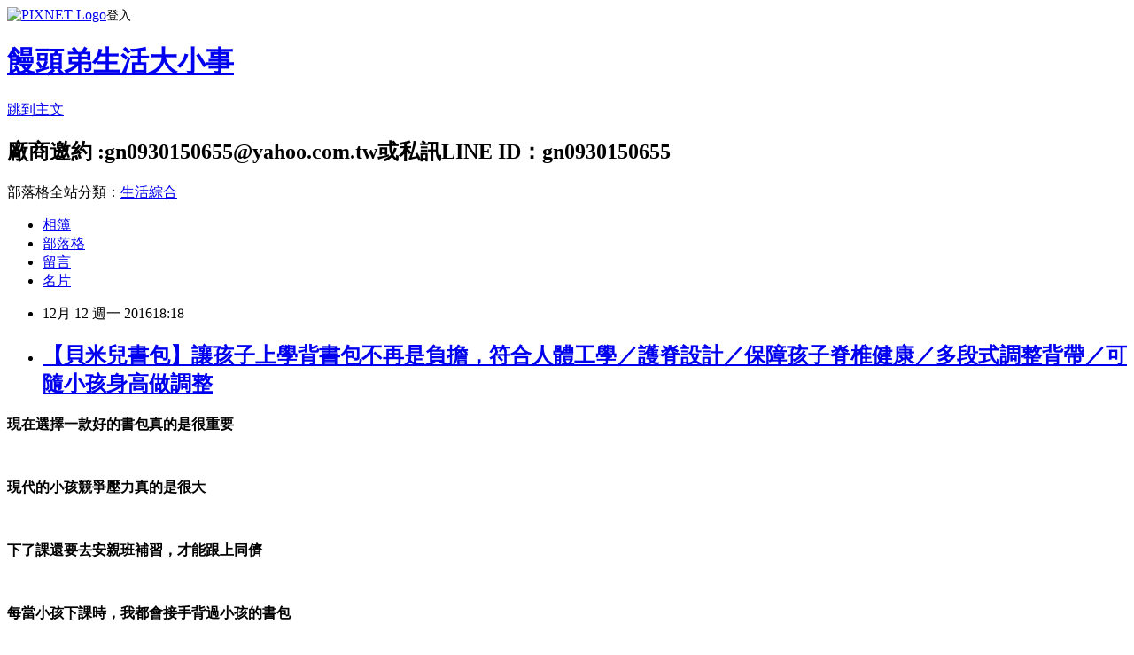

--- FILE ---
content_type: text/html; charset=utf-8
request_url: https://gn0930150655.pixnet.net/blog/posts/44416618
body_size: 49271
content:
<!DOCTYPE html><html lang="zh-TW"><head><meta charSet="utf-8"/><meta name="viewport" content="width=device-width, initial-scale=1"/><link rel="stylesheet" href="https://static.1px.tw/blog-next/_next/static/chunks/b1e52b495cc0137c.css" data-precedence="next"/><link rel="stylesheet" href="https://static.1px.tw/blog-next/public/fix.css?v=202602010815" type="text/css" data-precedence="medium"/><link rel="stylesheet" href="https://s3.1px.tw/blog/theme/choc/iframe-popup.css?v=202602010815" type="text/css" data-precedence="medium"/><link rel="stylesheet" href="https://s3.1px.tw/blog/theme/choc/plugins.min.css?v=202602010815" type="text/css" data-precedence="medium"/><link rel="stylesheet" href="https://s3.1px.tw/blog/theme/choc/openid-comment.css?v=202602010815" type="text/css" data-precedence="medium"/><link rel="stylesheet" href="https://s3.1px.tw/blog/theme/choc/style.min.css?v=202602010815" type="text/css" data-precedence="medium"/><link rel="stylesheet" href="https://s3.1px.tw/blog/theme/choc/main.min.css?v=202602010815" type="text/css" data-precedence="medium"/><link rel="stylesheet" href="https://pimg.1px.tw/gn0930150655/assets/gn0930150655.css?v=202602010815" type="text/css" data-precedence="medium"/><link rel="stylesheet" href="https://s3.1px.tw/blog/theme/choc/author-info.css?v=202602010815" type="text/css" data-precedence="medium"/><link rel="stylesheet" href="https://s3.1px.tw/blog/theme/choc/idlePop.min.css?v=202602010815" type="text/css" data-precedence="medium"/><link rel="preload" as="script" fetchPriority="low" href="https://static.1px.tw/blog-next/_next/static/chunks/94688e2baa9fea03.js"/><script src="https://static.1px.tw/blog-next/_next/static/chunks/41eaa5427c45ebcc.js" async=""></script><script src="https://static.1px.tw/blog-next/_next/static/chunks/e2c6231760bc85bd.js" async=""></script><script src="https://static.1px.tw/blog-next/_next/static/chunks/94bde6376cf279be.js" async=""></script><script src="https://static.1px.tw/blog-next/_next/static/chunks/426b9d9d938a9eb4.js" async=""></script><script src="https://static.1px.tw/blog-next/_next/static/chunks/turbopack-5021d21b4b170dda.js" async=""></script><script src="https://static.1px.tw/blog-next/_next/static/chunks/ff1a16fafef87110.js" async=""></script><script src="https://static.1px.tw/blog-next/_next/static/chunks/e308b2b9ce476a3e.js" async=""></script><script src="https://static.1px.tw/blog-next/_next/static/chunks/169ce1e25068f8ff.js" async=""></script><script src="https://static.1px.tw/blog-next/_next/static/chunks/d3c6eed28c1dd8e2.js" async=""></script><script src="https://static.1px.tw/blog-next/_next/static/chunks/d4d39cfc2a072218.js" async=""></script><script src="https://static.1px.tw/blog-next/_next/static/chunks/6a5d72c05b9cd4ba.js" async=""></script><script src="https://static.1px.tw/blog-next/_next/static/chunks/8af6103cf1375f47.js" async=""></script><script src="https://static.1px.tw/blog-next/_next/static/chunks/e90cbf588986111c.js" async=""></script><script src="https://static.1px.tw/blog-next/_next/static/chunks/6fc86f1438482192.js" async=""></script><script src="https://static.1px.tw/blog-next/_next/static/chunks/6d1100e43ad18157.js" async=""></script><script src="https://static.1px.tw/blog-next/_next/static/chunks/c2622454eda6e045.js" async=""></script><script src="https://static.1px.tw/blog-next/_next/static/chunks/ed01c75076819ebd.js" async=""></script><script src="https://static.1px.tw/blog-next/_next/static/chunks/a4df8fc19a9a82e6.js" async=""></script><link rel="preload" href="https://pagead2.googlesyndication.com/pagead/js/adsbygoogle.js?client=ca-pub-4368173275858239" as="script" crossorigin=""/><title>【貝米兒書包】讓孩子上學背書包不再是負擔，符合人體工學／護脊設計／保障孩子脊椎健康／多段式調整背帶／可隨小孩身高做調整</title><meta name="description" content="現在選擇一款好的書包真的是很重要   現代的小孩競爭壓力真的是很大  "/><meta name="author" content="饅頭弟生活大小事"/><meta name="google-adsense-platform-account" content="pub-2647689032095179"/><meta name="google-adsense-account" content="pub-4368173275858239"/><meta name="fb:app_id" content="101730233200171"/><link rel="canonical" href="https://gn0930150655.pixnet.net/blog/posts/44416618"/><meta property="og:title" content="【貝米兒書包】讓孩子上學背書包不再是負擔，符合人體工學／護脊設計／保障孩子脊椎健康／多段式調整背帶／可隨小孩身高做調整"/><meta property="og:description" content="現在選擇一款好的書包真的是很重要   現代的小孩競爭壓力真的是很大  "/><meta property="og:url" content="https://gn0930150655.pixnet.net/blog/posts/44416618"/><meta property="og:image" content="https://pimg.1px.tw/gn0930150655/1479563431-4119880383.jpg"/><meta property="og:type" content="article"/><meta name="twitter:card" content="summary_large_image"/><meta name="twitter:title" content="【貝米兒書包】讓孩子上學背書包不再是負擔，符合人體工學／護脊設計／保障孩子脊椎健康／多段式調整背帶／可隨小孩身高做調整"/><meta name="twitter:description" content="現在選擇一款好的書包真的是很重要   現代的小孩競爭壓力真的是很大  "/><meta name="twitter:image" content="https://pimg.1px.tw/gn0930150655/1479563431-4119880383.jpg"/><link rel="icon" href="/favicon.ico?favicon.a62c60e0.ico" sizes="32x32" type="image/x-icon"/><script src="https://static.1px.tw/blog-next/_next/static/chunks/a6dad97d9634a72d.js" noModule=""></script></head><body><!--$--><!--/$--><!--$?--><template id="B:0"></template><!--/$--><script>requestAnimationFrame(function(){$RT=performance.now()});</script><script src="https://static.1px.tw/blog-next/_next/static/chunks/94688e2baa9fea03.js" id="_R_" async=""></script><div hidden id="S:0"><script id="pixnet-vars">
        window.PIXNET = {
          post_id: "44416618",
          name: "gn0930150655",
          user_id: 0,
          blog_id: "203997",
          display_ads: true,
          ad_options: {"chictrip":false}
        };
      </script><script type="text/javascript" src="https://code.jquery.com/jquery-latest.min.js"></script><script id="json-ld-article-script" type="application/ld+json">{"@context":"https:\u002F\u002Fschema.org","@type":"BlogPosting","isAccessibleForFree":true,"mainEntityOfPage":{"@type":"WebPage","@id":"https:\u002F\u002Fgn0930150655.pixnet.net\u002Fblog\u002Fposts\u002F44416618"},"headline":"【貝米兒書包】讓孩子上學背書包不再是負擔，符合人體工學／護脊設計／保障孩子脊椎健康／多段式調整背帶／可隨小孩身高做調整","description":"\u003Cimg title=\"DSC04019\" src=\"https:\u002F\u002Fpic.pimg.tw\u002Fgn0930150655\u002F1479563431-4119880383.jpg\" alt=\"DSC04019\" width=\"919\" height=\"520\" \u002F\u003E\u003Cbr \u002F\u003E\u003Cspan style=\"font-size: 12pt;\"\u003E現在選擇一款好的書包真的是很重要\u003C\u002Fspan\u003E\u003Cbr\u003E&#13;  \u003Cbr\u003E&#13; \u003Cspan style=\"font-size: 12pt;\"\u003E現代的小孩競爭壓力真的是很大\u003C\u002Fspan\u003E\u003Cbr\u003E&#13;  ","articleBody":"\u003Cp style=\"text-align: center;\"\u003E\u003Cstrong\u003E\u003Cspan style=\"font-size: 12pt;\"\u003E現在選擇一款好的書包真的是很重要\u003C\u002Fspan\u003E\u003C\u002Fstrong\u003E\u003C\u002Fp\u003E\r\n\u003Cp style=\"text-align: center;\"\u003E&nbsp;\u003C\u002Fp\u003E\r\n\u003Cp style=\"text-align: center;\"\u003E\u003Cstrong\u003E\u003Cspan style=\"font-size: 12pt;\"\u003E現代的小孩競爭壓力真的是很大\u003C\u002Fspan\u003E\u003C\u002Fstrong\u003E\u003C\u002Fp\u003E\r\n\u003Cp style=\"text-align: center;\"\u003E&nbsp;\u003C\u002Fp\u003E\r\n\u003Cp style=\"text-align: center;\"\u003E\u003Cstrong\u003E\u003Cspan style=\"font-size: 12pt;\"\u003E下了課還要去安親班補習，才能跟上同儕\u003C\u002Fspan\u003E\u003C\u002Fstrong\u003E\u003C\u002Fp\u003E\r\n\u003Cp style=\"text-align: center;\"\u003E\u003Cimg title=\"DSC04019\" src=\"https:\u002F\u002Fpimg.1px.tw\u002Fgn0930150655\u002F1479563431-4119880383.jpg\" alt=\"DSC04019\" width=\"919\" height=\"520\" \u002F\u003E\u003C\u002Fp\u003E\r\n\u003Cp style=\"text-align: center;\"\u003E&nbsp;\u003C\u002Fp\u003E\r\n\u003Cp style=\"text-align: center;\"\u003E\u003Cstrong\u003E\u003Cspan style=\"font-size: 12pt;\"\u003E每當小孩下課時，我都會接手背過小孩的書包\u003C\u002Fspan\u003E\u003C\u002Fstrong\u003E\u003C\u002Fp\u003E\r\n\u003Cp style=\"text-align: center;\"\u003E&nbsp;\u003C\u002Fp\u003E\r\n\u003Cp style=\"text-align: center;\"\u003E\u003Cstrong\u003E\u003Cspan style=\"font-size: 12pt;\"\u003E發覺這國小的書包怎麼這麼的重，想到我以前讀小學，好像書包很輕盈\u003C\u002Fspan\u003E\u003C\u002Fstrong\u003E\u003C\u002Fp\u003E\r\n\u003Cp style=\"text-align: center;\"\u003E&nbsp;\u003C\u002Fp\u003E\r\n\u003Cp style=\"text-align: center;\"\u003E\u003Cstrong\u003E\u003Cspan style=\"font-size: 12pt;\"\u003E真的是回想起來，現代的小孩真的是很可憐\u003C\u002Fspan\u003E\u003C\u002Fstrong\u003E\u003C\u002Fp\u003E\r\n\u003Cp style=\"text-align: center;\"\u003E&nbsp;\u003C\u002Fp\u003E\r\n\u003Cp style=\"text-align: center;\"\u003E\u003Cstrong\u003E\u003Cspan style=\"font-size: 12pt;\"\u003E課本一本還比一本還要重，書包背到小孩都要駝背說\u003C\u002Fspan\u003E\u003C\u002Fstrong\u003E\u003C\u002Fp\u003E\r\n\u003Cp style=\"text-align: center;\"\u003E&nbsp;\u003C\u002Fp\u003E\r\n\u003Cp style=\"text-align: center;\"\u003E\u003Cstrong\u003E\u003Cspan style=\"font-size: 12pt;\"\u003E所以選書包我都會貨比三家，希望能有減壓的背帶，來減輕小孩背書包的重量\u003C\u002Fspan\u003E\u003C\u002Fstrong\u003E\u003C\u002Fp\u003E\r\n\u003Cp style=\"text-align: center;\"\u003E\u003Cimg title=\"DSC04023\" src=\"https:\u002F\u002Fpimg.1px.tw\u002Fgn0930150655\u002F1479563431-996915763.jpg\" alt=\"DSC04023\" width=\"919\" height=\"520\" \u002F\u003E\u003C\u002Fp\u003E\r\n\u003Cp style=\"text-align: center;\"\u003E&nbsp;\u003C\u002Fp\u003E\r\n\u003Cp style=\"text-align: center;\"\u003E\u003Cstrong\u003E\u003Cspan style=\"font-size: 12pt;\"\u003E貝米兒成立於1965年，是以製造皮帶起家，後來也跨足包包的製作\u003C\u002Fspan\u003E\u003C\u002Fstrong\u003E\u003C\u002Fp\u003E\r\n\u003Cp style=\"text-align: center;\"\u003E&nbsp;\u003C\u002Fp\u003E\r\n\u003Cp style=\"text-align: center;\"\u003E\u003Cstrong\u003E\u003Cspan style=\"font-size: 12pt;\"\u003E原廠公司主要分成兩大部門，BKG-主要生產運動用品及形象禮品袋\u003C\u002Fspan\u003E\u003C\u002Fstrong\u003E\u003C\u002Fp\u003E\r\n\u003Cp style=\"text-align: center;\"\u003E&nbsp;\u003C\u002Fp\u003E\r\n\u003Cp style=\"text-align: center;\"\u003E\u003Cstrong\u003E\u003Cspan style=\"font-size: 12pt;\"\u003E而BELMIL TEAM主要專攻書包，並以BELMIL為品牌命名\u003C\u002Fspan\u003E\u003C\u002Fstrong\u003E\u003C\u002Fp\u003E\r\n\u003Cp style=\"text-align: center;\"\u003E&nbsp;\u003C\u002Fp\u003E\r\n\u003Cp style=\"text-align: center;\"\u003E\u003Cstrong\u003E\u003Cspan style=\"font-size: 12pt;\"\u003E貝米兒書包的特性，高品質：來自您對於品牌的認同\u003C\u002Fspan\u003E\u003C\u002Fstrong\u003E\u003C\u002Fp\u003E\r\n\u003Cp style=\"text-align: center;\"\u003E\u003Cbr \u002F\u003E\u003Cstrong\u003E\u003Cspan style=\"font-size: 12pt;\"\u003E▲售價合宜：您不必在品牌及價格間抉擇\u003C\u002Fspan\u003E\u003C\u002Fstrong\u003E\u003C\u002Fp\u003E\r\n\u003Cp style=\"text-align: center;\"\u003E\u003Cbr \u002F\u003E\u003Cstrong\u003E\u003Cspan style=\"font-size: 12pt;\"\u003E▲符合人體工學：護脊設計，保障孩子脊椎的健康\u003C\u002Fspan\u003E\u003C\u002Fstrong\u003E\u003C\u002Fp\u003E\r\n\u003Cp style=\"text-align: center;\"\u003E\u003Cbr \u002F\u003E\u003Cstrong\u003E\u003Cspan style=\"font-size: 12pt;\"\u003E▲多樣化：花樣種類甚多，每年不斷推陳出新\u003C\u002Fspan\u003E\u003C\u002Fstrong\u003E\u003C\u002Fp\u003E\r\n\u003Cp style=\"text-align: center;\"\u003E\u003Cimg title=\"DSC04034\" src=\"https:\u002F\u002Fpimg.1px.tw\u002Fgn0930150655\u002F1479563431-1014013254.jpg\" alt=\"DSC04034\" width=\"671\" height=\"380\" \u002F\u003E\u003C\u002Fp\u003E\r\n\u003Cp style=\"text-align: center;\"\u003E&nbsp;\u003C\u002Fp\u003E\r\n\u003Cp style=\"text-align: center;\"\u003E\u003Cstrong\u003E\u003Cspan style=\"font-size: 12pt;\"\u003E我家饅頭弟弟很高興有新書包可以背\u003C\u002Fspan\u003E\u003C\u002Fstrong\u003E\u003C\u002Fp\u003E\r\n\u003Cp style=\"text-align: center;\"\u003E&nbsp;\u003C\u002Fp\u003E\r\n\u003Cp style=\"text-align: center;\"\u003E\u003Cstrong\u003E\u003Cspan style=\"font-size: 12pt;\"\u003E還一直說這新書包，背起來很輕，都沒有重重的感覺ＸＤ\u003C\u002Fspan\u003E\u003C\u002Fstrong\u003E\u003C\u002Fp\u003E\r\n\u003Cp style=\"text-align: center;\"\u003E\u003Cimg title=\"DSC04026\" src=\"https:\u002F\u002Fpimg.1px.tw\u002Fgn0930150655\u002F1479563431-1807536621.jpg\" alt=\"DSC04026\" width=\"380\" height=\"671\" \u002F\u003E\u003C\u002Fp\u003E\r\n\u003Cp style=\"text-align: center;\"\u003E&nbsp;\u003C\u002Fp\u003E\r\n\u003Cp style=\"text-align: center;\"\u003E\u003Cstrong\u003E\u003Cspan style=\"font-size: 12pt;\"\u003E我喜歡貝米兒書包，還有一個很重要的重點\u003C\u002Fspan\u003E\u003C\u002Fstrong\u003E\u003C\u002Fp\u003E\r\n\u003Cp style=\"text-align: center;\"\u003E&nbsp;\u003C\u002Fp\u003E\r\n\u003Cp style=\"text-align: center;\"\u003E\u003Cstrong\u003E\u003Cspan style=\"font-size: 12pt;\"\u003E就是腰部這裡還有減壓背帶\u003C\u002Fspan\u003E\u003C\u002Fstrong\u003E\u003C\u002Fp\u003E\r\n\u003Cp style=\"text-align: center;\"\u003E&nbsp;\u003C\u002Fp\u003E\r\n\u003Cp style=\"text-align: center;\"\u003E\u003Cstrong\u003E\u003Cspan style=\"font-size: 12pt;\"\u003E一般的減壓背帶，都只有做到肩膀這裡\u003C\u002Fspan\u003E\u003C\u002Fstrong\u003E\u003C\u002Fp\u003E\r\n\u003Cp style=\"text-align: center;\"\u003E&nbsp;\u003C\u002Fp\u003E\r\n\u003Cp style=\"text-align: center;\"\u003E\u003Cstrong\u003E\u003Cspan style=\"font-size: 12pt;\"\u003E有了腰部的減壓背帶，才不會讓書包下擺更沉重\u003C\u002Fspan\u003E\u003C\u002Fstrong\u003E\u003C\u002Fp\u003E\r\n\u003Cp style=\"text-align: center;\"\u003E\u003Cimg title=\"DSC04005\" src=\"https:\u002F\u002Fpimg.1px.tw\u002Fgn0930150655\u002F1479563431-1671129616.jpg\" alt=\"DSC04005\" width=\"380\" height=\"671\" \u002F\u003E\u003C\u002Fp\u003E\r\n\u003Cp style=\"text-align: center;\"\u003E&nbsp;\u003C\u002Fp\u003E\r\n\u003Cp style=\"text-align: center;\"\u003E\u003Cstrong\u003E\u003Cspan style=\"font-size: 12pt;\"\u003E腰部的減壓背帶長度可隨自己調整\u003C\u002Fspan\u003E\u003C\u002Fstrong\u003E\u003C\u002Fp\u003E\r\n\u003Cp style=\"text-align: center;\"\u003E\u003Cimg title=\"DSC03987\" src=\"https:\u002F\u002Fpimg.1px.tw\u002Fgn0930150655\u002F1479563431-751742124.jpg\" alt=\"DSC03987\" width=\"671\" height=\"380\" \u002F\u003E\u003C\u002Fp\u003E\r\n\u003Cp style=\"text-align: center;\"\u003E&nbsp;\u003C\u002Fp\u003E\r\n\u003Cp style=\"text-align: center;\"\u003E\u003Cstrong\u003E\u003Cspan style=\"font-size: 12pt;\"\u003E多段式調整背帶，可隨小孩身高做調整\u003C\u002Fspan\u003E\u003C\u002Fstrong\u003E\u003C\u002Fp\u003E\r\n\u003Cp style=\"text-align: center;\"\u003E\u003Cimg title=\"DSC03991\" src=\"https:\u002F\u002Fpimg.1px.tw\u002Fgn0930150655\u002F1479563431-2720507439.jpg\" alt=\"DSC03991\" width=\"671\" height=\"380\" \u002F\u003E\u003C\u002Fp\u003E\r\n\u003Cp style=\"text-align: center;\"\u003E&nbsp;\u003C\u002Fp\u003E\r\n\u003Cp style=\"text-align: center;\"\u003E\u003Cstrong\u003E\u003Cspan style=\"font-size: 12pt;\"\u003E舒適雙肩背帶\u003Cstrong\u003E\u003Cspan style=\"font-size: 12pt;\"\u003E，\u003C\u002Fspan\u003E\u003C\u002Fstrong\u003E柔軟背帶，讓肩頸減壓無負擔\u003C\u002Fspan\u003E\u003C\u002Fstrong\u003E\u003C\u002Fp\u003E\r\n\u003Cp style=\"text-align: center;\"\u003E\u003Cimg title=\"DSC03994\" src=\"https:\u002F\u002Fpimg.1px.tw\u002Fgn0930150655\u002F1479563431-1456533728.jpg\" alt=\"DSC03994\" width=\"671\" height=\"380\" \u002F\u003E\u003C\u002Fp\u003E\r\n\u003Cp style=\"text-align: center;\"\u003E&nbsp;\u003C\u002Fp\u003E\r\n\u003Cp style=\"text-align: center;\"\u003E\u003Cstrong\u003E\u003Cspan style=\"font-size: 12pt;\"\u003E斜開專利磁扣\u003Cstrong\u003E\u003Cspan style=\"font-size: 12pt;\"\u003E，\u003C\u002Fspan\u003E\u003C\u002Fstrong\u003E獨創專利磁扣，開闔書包輕鬆又簡單\u003C\u002Fspan\u003E\u003C\u002Fstrong\u003E\u003C\u002Fp\u003E\r\n\u003Cp style=\"text-align: center;\"\u003E\u003Cimg title=\"DSC03997\" src=\"https:\u002F\u002Fpimg.1px.tw\u002Fgn0930150655\u002F1479563431-1789419542.jpg\" alt=\"DSC03997\" width=\"671\" height=\"380\" \u002F\u003E\u003C\u002Fp\u003E\r\n\u003Cp style=\"text-align: center;\"\u003E&nbsp;\u003C\u002Fp\u003E\r\n\u003Cp style=\"text-align: center;\"\u003E\u003Cstrong\u003E\u003Cspan style=\"font-size: 12pt;\"\u003E側邊拉鍊口袋，兩側拉鍊設計\u003C\u002Fspan\u003E\u003C\u002Fstrong\u003E\u003C\u002Fp\u003E\r\n\u003Cp style=\"text-align: center;\"\u003E&nbsp;\u003C\u002Fp\u003E\r\n\u003Cp style=\"text-align: center;\"\u003E\u003Cstrong\u003E\u003Cspan style=\"font-size: 12pt;\"\u003E剛好拿來放饅頭弟弟的水壺跟雨傘\u003C\u002Fspan\u003E\u003C\u002Fstrong\u003E\u003C\u002Fp\u003E\r\n\u003Cp style=\"text-align: center;\"\u003E&nbsp;\u003C\u002Fp\u003E\r\n\u003Cp style=\"text-align: center;\"\u003E\u003Cstrong\u003E\u003Cspan style=\"font-size: 12pt;\"\u003E安全再升級\u003Cstrong\u003E\u003Cspan style=\"font-size: 12pt;\"\u003E，\u003C\u002Fspan\u003E\u003C\u002Fstrong\u003E配置超強反光條，增加夜間辨識度\u003C\u002Fspan\u003E\u003C\u002Fstrong\u003E\u003C\u002Fp\u003E\r\n\u003Cp style=\"text-align: center;\"\u003E\u003Cimg title=\"DSC03999-tile\" src=\"https:\u002F\u002Fpimg.1px.tw\u002Fgn0930150655\u002F1479563431-1826333556.jpg\" alt=\"DSC03999-tile\" width=\"671\" height=\"446\" \u002F\u003E\u003C\u002Fp\u003E\r\n\u003Cp style=\"text-align: center;\"\u003E&nbsp;\u003C\u002Fp\u003E\r\n\u003Cp style=\"text-align: center;\"\u003E\u003Cimg title=\"DSC04003-tile\" src=\"https:\u002F\u002Fpimg.1px.tw\u002Fgn0930150655\u002F1479563431-2846741219.jpg\" alt=\"DSC04003-tile\" width=\"671\" height=\"446\" \u002F\u003E\u003C\u002Fp\u003E\r\n\u003Cp style=\"text-align: center;\"\u003E&nbsp;\u003C\u002Fp\u003E\r\n\u003Cp style=\"text-align: center;\"\u003E\u003Cstrong\u003E\u003Cspan style=\"font-size: 12pt;\"\u003E前面的拉鍊口袋也可以裝口罩，真的是很能裝\u003C\u002Fspan\u003E\u003C\u002Fstrong\u003E\u003C\u002Fp\u003E\r\n\u003Cp style=\"text-align: center;\"\u003E\u003Cimg title=\"DSC04009\" src=\"https:\u002F\u002Fpimg.1px.tw\u002Fgn0930150655\u002F1479563431-1006577650.jpg\" alt=\"DSC04009\" width=\"671\" height=\"380\" \u002F\u003E\u003C\u002Fp\u003E\r\n\u003Cp style=\"text-align: center;\"\u003E&nbsp;\u003C\u002Fp\u003E\r\n\u003Cp style=\"text-align: center;\"\u003E\u003Cimg title=\"DSC04010\" src=\"https:\u002F\u002Fpimg.1px.tw\u002Fgn0930150655\u002F1479563431-186825519.jpg\" alt=\"DSC04010\" width=\"671\" height=\"380\" \u002F\u003E\u003C\u002Fp\u003E\r\n\u003Cp style=\"text-align: center;\"\u003E&nbsp;\u003C\u002Fp\u003E\r\n\u003Cp style=\"text-align: center;\"\u003E\u003Cstrong\u003E\u003Cspan style=\"font-size: 12pt;\"\u003E超大容量\u003Cstrong\u003E\u003Cspan style=\"font-size: 12pt;\"\u003E，\u003C\u002Fspan\u003E\u003C\u002Fstrong\u003E多夾層設計，不管有多少本書都放的下\u003C\u002Fspan\u003E\u003C\u002Fstrong\u003E\u003C\u002Fp\u003E\r\n\u003Cp style=\"text-align: center;\"\u003E\u003Cimg title=\"DSC04012\" src=\"https:\u002F\u002Fpimg.1px.tw\u002Fgn0930150655\u002F1479563431-2297818957.jpg\" alt=\"DSC04012\" width=\"671\" height=\"380\" \u002F\u003E\u003C\u002Fp\u003E\r\n\u003Cp style=\"text-align: center;\"\u003E&nbsp;\u003C\u002Fp\u003E\r\n\u003Cp style=\"text-align: center;\"\u003E\u003Cimg title=\"DSC04016\" src=\"https:\u002F\u002Fpimg.1px.tw\u002Fgn0930150655\u002F1479563431-724409491.jpg\" alt=\"DSC04016\" width=\"671\" height=\"380\" \u002F\u003E\u003C\u002Fp\u003E\r\n\u003Cp style=\"text-align: center;\"\u003E&nbsp;\u003C\u002Fp\u003E\r\n\u003Cp style=\"text-align: center;\"\u003E\u003Cstrong\u003E\u003Cspan style=\"font-size: 12pt;\"\u003E抽繩袋口\u003Cstrong\u003E\u003Cspan style=\"font-size: 12pt;\"\u003E，\u003C\u002Fspan\u003E\u003C\u002Fstrong\u003E書包袋口抽繩固定，收納更容易\u003C\u002Fspan\u003E\u003C\u002Fstrong\u003E\u003C\u002Fp\u003E\r\n\u003Cp style=\"text-align: center;\"\u003E\u003Cimg title=\"DSC04015\" src=\"https:\u002F\u002Fpimg.1px.tw\u002Fgn0930150655\u002F1479563431-1549416080.jpg\" alt=\"DSC04015\" width=\"671\" height=\"380\" \u002F\u003E\u003C\u002Fp\u003E\r\n\u003Cp style=\"text-align: center;\"\u003E&nbsp;\u003C\u002Fp\u003E\r\n\u003Cp style=\"text-align: center;\"\u003E\u003Cimg title=\"DSC04037\" src=\"https:\u002F\u002Fpimg.1px.tw\u002Fgn0930150655\u002F1479563431-280640051.jpg\" alt=\"DSC04037\" width=\"671\" height=\"380\" \u002F\u003E\u003C\u002Fp\u003E\r\n\u003Cp style=\"text-align: center;\"\u003E&nbsp;\u003C\u002Fp\u003E\r\n\u003Cp style=\"text-align: center;\"\u003E\u003Cstrong\u003E\u003Cspan style=\"font-size: 12pt;\"\u003E書包採用輕量材質\u003Cstrong\u003E\u003Cspan style=\"font-size: 12pt;\"\u003E，\u003C\u002Fspan\u003E\u003C\u002Fstrong\u003E聚酯纖維製造，讓孩子揹書包輕巧無負擔\u003C\u002Fspan\u003E\u003C\u002Fstrong\u003E\u003C\u002Fp\u003E\r\n\u003Cp style=\"text-align: center;\"\u003E&nbsp;\u003C\u002Fp\u003E\r\n\u003Cp style=\"text-align: center;\"\u003E\u003Cstrong\u003E\u003Cspan style=\"font-size: 12pt;\"\u003E書包防水材質、底部硬殼設計，提升書包耐用性\u003C\u002Fspan\u003E\u003C\u002Fstrong\u003E\u003C\u002Fp\u003E\r\n\u003Cp style=\"text-align: center;\"\u003E\u003Cimg title=\"DSC04049\" src=\"https:\u002F\u002Fpimg.1px.tw\u002Fgn0930150655\u002F1479563431-429431151.jpg\" alt=\"DSC04049\" width=\"671\" height=\"380\" \u002F\u003E\u003C\u002Fp\u003E\r\n\u003Cp style=\"text-align: center;\"\u003E&nbsp;\u003C\u002Fp\u003E\r\n\u003Cp style=\"text-align: center;\"\u003E\u003Cstrong\u003E\u003Cspan style=\"font-size: 12pt;\"\u003E我家弟弟１４０ｃｍ，小四，選的是國小四年級款的書包\u003C\u002Fspan\u003E\u003C\u002Fstrong\u003E\u003C\u002Fp\u003E\r\n\u003Cp style=\"text-align: center;\"\u003E\u003Cimg title=\"DSC04041\" src=\"https:\u002F\u002Fpimg.1px.tw\u002Fgn0930150655\u002F1479563431-3589712616.jpg\" alt=\"DSC04041\" width=\"671\" height=\"380\" \u002F\u003E\u003C\u002Fp\u003E\r\n\u003Cp style=\"text-align: center;\"\u003E&nbsp;\u003C\u002Fp\u003E\r\n\u003Cp style=\"text-align: center;\"\u003E\u003Cstrong\u003E\u003Cspan style=\"font-size: 12pt;\"\u003E只有輕輕鬆鬆動動手指上網選擇書包的款式，馬上就送上府來\u003C\u002Fspan\u003E\u003C\u002Fstrong\u003E\u003C\u002Fp\u003E\r\n\u003Cp style=\"text-align: center;\"\u003E&nbsp;\u003C\u002Fp\u003E\r\n\u003Cp style=\"text-align: center;\"\u003E\u003Cstrong\u003E\u003Cspan style=\"font-size: 12pt;\"\u003E店家的包裝也是很小心翼翼，避免書包壓壞\u003C\u002Fspan\u003E\u003C\u002Fstrong\u003E\u003C\u002Fp\u003E\r\n\u003Cp style=\"text-align: center;\"\u003E&nbsp;\u003C\u002Fp\u003E\r\n\u003Cp style=\"text-align: center;\"\u003E\u003Cstrong\u003E\u003Cspan style=\"font-size: 12pt;\"\u003E毎一個都會用防塵袋牢牢的包好\u003Cstrong\u003E\u003Cspan style=\"font-size: 12pt;\"\u003E，\u003C\u002Fspan\u003E\u003C\u002Fstrong\u003E再出貨\u003C\u002Fspan\u003E\u003C\u002Fstrong\u003E\u003C\u002Fp\u003E\r\n\u003Cp style=\"text-align: center;\"\u003E&nbsp;\u003C\u002Fp\u003E\r\n\u003Cp style=\"text-align: center;\"\u003E\u003Cstrong\u003E\u003Cspan style=\"font-size: 12pt;\"\u003E讓我對貝米兒書包大大的認同，不但有品質又很好背\u003C\u002Fspan\u003E\u003C\u002Fstrong\u003E\u003C\u002Fp\u003E\r\n\u003Cp style=\"text-align: center;\"\u003E\u003Cimg title=\"DSC03700\" src=\"https:\u002F\u002Fpimg.1px.tw\u002Fgn0930150655\u002F1479563431-2085160643.jpg\" alt=\"DSC03700\" width=\"671\" height=\"377\" \u002F\u003E\u003C\u002Fp\u003E\r\n\u003Cp style=\"text-align: center;\"\u003E\u003Cstrong\u003E\u003Cspan style=\"font-size: 12pt;\"\u003E&nbsp;\u003C\u002Fspan\u003E\u003C\u002Fstrong\u003E\u003C\u002Fp\u003E\r\n\u003Cdiv id=\"yui_3_16_0_1_1480329549787_4997\" style=\"text-align: center;\"\u003E\u003Cstrong\u003E\u003Cspan style=\"font-size: 12pt;\"\u003E\u003Cspan id=\"yui_3_16_0_1_1480329549787_5008\" style=\"color: #0000ff;\"\u003E感恩節感恩回饋\u003C\u002Fspan\u003E\u003C\u002Fspan\u003E\u003C\u002Fstrong\u003E\u003C\u002Fdiv\u003E\r\n\u003Cdiv style=\"text-align: center;\"\u003E&nbsp;\u003C\u002Fdiv\u003E\r\n\u003Cdiv id=\"yui_3_16_0_1_1480329549787_4998\" style=\"text-align: center;\"\u003E\u003Cstrong\u003E\u003Cspan style=\"font-size: 12pt;\"\u003E11\u002F24(四)起，於貝米兒官方網站購買「正品書包」乙個\u003C\u002Fspan\u003E\u003C\u002Fstrong\u003E\u003C\u002Fdiv\u003E\r\n\u003Cdiv style=\"text-align: center;\"\u003E&nbsp;\u003C\u002Fdiv\u003E\r\n\u003Cdiv style=\"text-align: center;\"\u003E\u003Cstrong\u003E\u003Cspan style=\"font-size: 12pt;\"\u003E即 贈「2017貝米兒限量桌曆」乙份。(訂購二入即贈兩份；贈品數 量有限贈完為止)\u003C\u002Fspan\u003E\u003C\u002Fstrong\u003E\u003C\u002Fdiv\u003E\r\n\u003Cdiv id=\"yui_3_16_0_1_1480329549787_4999\" style=\"text-align: center;\"\u003E\u003Cstrong\u003E\u003Cspan style=\"font-size: 12pt;\"\u003E&nbsp;\u003C\u002Fspan\u003E\u003C\u002Fstrong\u003E\u003C\u002Fdiv\u003E\r\n\u003Cdiv id=\"yui_3_16_0_1_1480329549787_5005\" style=\"text-align: center;\"\u003E\u003Cstrong\u003E\u003Cspan id=\"yui_3_16_0_1_1480329549787_5007\" style=\"color: #0000ff; font-size: 12pt;\"\u003E耶誕節系列活動連結在此：\u003Ca id=\"yui_3_16_0_ym19_1_1481019956964_4150\" href=\"https:\u002F\u002Fgoo.gl\u002FOjHI7P\" rel=\"nofollow\" target=\"_blank\"\u003Ehttps:\u002F\u002Fgoo.gl\u002FOjHI7P\u003C\u002Fa\u003E\u003C\u002Fspan\u003E\u003C\u002Fstrong\u003E\u003C\u002Fdiv\u003E\r\n\u003Cdiv style=\"text-align: center;\"\u003E&nbsp;\u003C\u002Fdiv\u003E\r\n\u003Cdiv style=\"text-align: center;\"\u003E&nbsp;\u003C\u002Fdiv\u003E\r\n\u003Cdiv id=\"yui_3_16_0_1_1480329549787_5004\" style=\"text-align: center;\"\u003E\u003Cstrong\u003E\u003Cspan style=\"font-size: 12pt;\"\u003E活動❶15分鐘DIY耶誕擺飾\u003Cstrong\u003E\u003Cspan style=\"font-size: 12pt;\"\u003E--&gt;連結\u003Ca href=\"https:\u002F\u002Fwww.facebook.com\u002FBelmil.Taiwan\u002Fphotos\u002Fpcb.695715677263661\u002F695714883930407\u002F?type=3&amp;theater\"\u003E點我\u003C\u002Fa\u003E\u003C\u002Fspan\u003E\u003C\u002Fstrong\u003E\u003C\u002Fspan\u003E\u003C\u002Fstrong\u003E\u003C\u002Fdiv\u003E\r\n\u003Cdiv style=\"text-align: center;\"\u003E&nbsp;\u003C\u002Fdiv\u003E\r\n\u003Cdiv id=\"yui_3_16_0_1_1480329549787_5003\" style=\"text-align: center;\"\u003E\u003Cstrong\u003E\u003Cspan style=\"font-size: 12pt;\"\u003E零失誤的可愛手作，15分鐘就搞定！與家中小孩一起營造溫馨的耶 誕氛圍吧！\u003C\u002Fspan\u003E\u003C\u002Fstrong\u003E\u003C\u002Fdiv\u003E\r\n\u003Cdiv style=\"text-align: center;\"\u003E&nbsp;\u003C\u002Fdiv\u003E\r\n\u003Cdiv id=\"yui_3_16_0_1_1480329549787_5002\" style=\"text-align: center;\"\u003E\u003Cstrong\u003E\u003Cspan style=\"font-size: 12pt;\"\u003E提供三種樣板供大家免費下載～(樣板有簡易做法說明)\u003C\u002Fspan\u003E\u003C\u002Fstrong\u003E\u003C\u002Fdiv\u003E\r\n\u003Cdiv id=\"yui_3_16_0_1_1480329549787_5014\" style=\"text-align: center;\"\u003E\u003Cstrong\u003E\u003Cspan style=\"font-size: 12pt;\"\u003E&nbsp;\u003C\u002Fspan\u003E\u003C\u002Fstrong\u003E\u003C\u002Fdiv\u003E\r\n\u003Cdiv style=\"text-align: center;\"\u003E&nbsp;\u003C\u002Fdiv\u003E\r\n\u003Cdiv id=\"yui_3_16_0_1_1480329549787_5015\" style=\"text-align: center;\"\u003E\u003Cstrong\u003E\u003Cspan style=\"font-size: 12pt;\"\u003E活動❷創意彩繪趣--&gt;連結\u003Ca href=\"https:\u002F\u002Fwww.facebook.com\u002FBelmil.Taiwan\u002Fphotos\u002Fpcb.695715677263661\u002F695714977263731\u002F?type=3&amp;theater\"\u003E點我\u003C\u002Fa\u003E\u003C\u002Fspan\u003E\u003C\u002Fstrong\u003E\u003C\u002Fdiv\u003E\r\n\u003Cdiv style=\"text-align: center;\"\u003E&nbsp;\u003C\u002Fdiv\u003E\r\n\u003Cdiv id=\"yui_3_16_0_1_1480329549787_5016\" style=\"text-align: center;\"\u003E\u003Cstrong\u003E\u003Cspan style=\"font-size: 12pt;\"\u003E發揮創意著色，參加年齡不限，一起來畫畫吧！\u003C\u002Fspan\u003E\u003C\u002Fstrong\u003E\u003C\u002Fdiv\u003E\r\n\u003Cdiv style=\"text-align: center;\"\u003E&nbsp;\u003C\u002Fdiv\u003E\r\n\u003Cdiv id=\"yui_3_16_0_1_1480329549787_5017\" style=\"text-align: center;\"\u003E\u003Cstrong\u003E\u003Cspan style=\"font-size: 12pt;\"\u003E下載指定圖稿印於A4紙張並著色\u003C\u002Fspan\u003E\u003C\u002Fstrong\u003E\u003C\u002Fdiv\u003E\r\n\u003Cdiv style=\"text-align: center;\"\u003E&nbsp;\u003C\u002Fdiv\u003E\r\n\u003Cdiv style=\"text-align: center;\"\u003E\u003Cstrong\u003E\u003Cspan style=\"font-size: 12pt;\"\u003E並將完成的作品上傳至粉絲團指定貼文留言處，即可抽限量贈品\u003C\u002Fspan\u003E\u003C\u002Fstrong\u003E\u003C\u002Fdiv\u003E\r\n\u003Cdiv style=\"text-align: center;\"\u003E&nbsp;\u003C\u002Fdiv\u003E\r\n\u003Cdiv style=\"text-align: center;\"\u003E&nbsp;\u003C\u002Fdiv\u003E\r\n\u003Cdiv id=\"yui_3_16_0_1_1480329549787_5018\" style=\"text-align: center;\"\u003E\u003Cstrong\u003E\u003Cspan style=\"font-size: 12pt;\"\u003E抽獎品項：2017貝米兒限量桌曆5名，滿200人留言參加再加 抽貝米兒指定書包1名\u003C\u002Fspan\u003E\u003C\u002Fstrong\u003E\u003C\u002Fdiv\u003E\r\n\u003Cdiv style=\"text-align: center;\"\u003E&nbsp;\u003C\u002Fdiv\u003E\r\n\u003Cdiv style=\"text-align: center;\"\u003E&nbsp;\u003C\u002Fdiv\u003E\r\n\u003Cdiv id=\"yui_3_16_0_1_1480329549787_5000\" style=\"text-align: center;\"\u003E\u003Cstrong\u003E\u003Cspan style=\"font-size: 12pt;\"\u003E活動3耶誕滿額贈\u003C\u002Fspan\u003E\u003C\u002Fstrong\u003E\u003C\u002Fdiv\u003E\r\n\u003Cdiv style=\"text-align: center;\"\u003E&nbsp;\u003C\u002Fdiv\u003E\r\n\u003Cp style=\"text-align: center;\"\u003E\u003Cstrong\u003E\u003Cspan style=\"font-size: 12pt;\"\u003E12\u002F12(一)~12\u002F25(日)於貝米兒官方網站購買「正品 書包」乙個\u003C\u002Fspan\u003E\u003C\u002Fstrong\u003E\u003C\u002Fp\u003E\r\n\u003Cp style=\"text-align: center;\"\u003E&nbsp;\u003C\u002Fp\u003E\r\n\u003Cp style=\"text-align: center;\"\u003E\u003Cstrong\u003E\u003Cspan style=\"font-size: 12pt;\"\u003E即贈「貝米兒鉛筆盒」乙份；消費滿5,000元， 即可現抵1,000元\u003C\u002Fspan\u003E\u003C\u002Fstrong\u003E\u003C\u002Fp\u003E\r\n\u003Cp style=\"text-align: center;\"\u003E\u003Cimg title=\"DSC03694\" src=\"https:\u002F\u002Fpimg.1px.tw\u002Fgn0930150655\u002F1479563431-1590364592.jpg\" alt=\"DSC03694\" width=\"671\" height=\"377\" \u002F\u003E &nbsp;\u003C\u002Fp\u003E\r\n\u003Cp style=\"text-align: center;\"\u003E\u003Cspan style=\"font-family: arial; font-size: 16px; background-color: #ffffff;\"\u003E\u003Cstrong\u003E\u003Cspan style=\"font-family: arial; color: #c0c0c0; font-size: 8pt;\"\u003E\u003Cstrong\u003E\u003Cstrong\u003E（本篇為體驗文）\u003C\u002Fstrong\u003E\u003C\u002Fstrong\u003E\u003C\u002Fspan\u003E\u003C\u002Fstrong\u003E\u003C\u002Fspan\u003E\u003C\u002Fp\u003E\r\n\u003Cp style=\"text-align: center;\"\u003E\u003Cspan style=\"background-color: #ffffff; font-family: arial; font-size: 16px;\"\u003E\u003Cspan style=\"background-color: #ffd700;\"\u003E\u003Cstrong\u003E喜歡可以加入我的FB~麻煩幫我按個讚唷^^\u003C\u002Fstrong\u003E\u003C\u002Fspan\u003E\u003C\u002Fspan\u003E\u003C\u002Fp\u003E\r\n\u003Cdiv style=\"text-align: center;\"\u003E\u003Cspan style=\"background-color: #ffffff; font-size: 18px;\"\u003E\u003Cstrong\u003E【\u003Cspan style=\"font-family: arial;\"\u003E\u003Ca href=\"http:\u002F\u002Fgn0930150655.pixnet.net\u002Fblog\" target=\"blank\"\u003E\u003Cspan style=\"background-color: #ffffff;\"\u003E饅頭弟痞客Blog\u003C\u002Fspan\u003E\u003C\u002Fa\u003E\u003C\u002Fspan\u003E】\u003C\u002Fstrong\u003E\u003C\u002Fspan\u003E\u003C\u002Fdiv\u003E\r\n\u003Cdiv style=\"text-align: center;\"\u003E\u003Cspan style=\"background-color: #ffffff; font-size: 18px;\"\u003E\u003Cstrong\u003E\u003Ca href=\"https:\u002F\u002Fwww.facebook.com\u002Fpages\u002F%E9%A5%85%E9%A0%AD%E5%BC%9F123\u002F155688697874353?ref=hl\" target=\"blank\"\u003E\u003Cimg class=\"v\" style=\"border-width: 0px; margin-left: auto; margin-right: auto; display: block;\" title=\"鯉魚潭：【花蓮\u002F壽豐】超夯的紅面鴨家族，隆重登場♪♪鯉魚潭♪♪\" src=\"http:\u002F\u002Fnewsblog.chinatimes.com\u002Fimages\u002Fnewsblog_chinatimes_com\u002FGN0930150655\u002FUpload\u002FImage\u002F2015\u002F7\u002F14\u002F174844-319.png\" alt=\"鯉魚潭：【花蓮\u002F壽豐】超夯的紅面鴨家族，隆重登場♪♪鯉魚潭♪♪\" data-aspect-ratio=\"NaN\" data-height=\"0\" data-width=\"0\" \u002F\u003E\u003C\u002Fa\u003E\u003C\u002Fstrong\u003E\u003C\u002Fspan\u003E\u003C\u002Fdiv\u003E\r\n\u003Cdiv style=\"text-align: center;\"\u003E&nbsp;\u003C\u002Fdiv\u003E\r\n\u003Cdiv style=\"text-align: center;\"\u003E\r\n\u003Ch3 id=\"yui_3_16_0_ym19_1_1479564518790_5668\"\u003E\u003Cstrong\u003E\u003Cspan id=\"yui_3_16_0_ym19_1_1479564518790_5667\" class=\"thread-subject\" style=\"font-size: 12pt;\" title=\"您報名參加貝米爾書包體驗招募，很榮幸通知您入選。\"\u003E貝米兒書包\u003C\u002Fspan\u003E\u003C\u002Fstrong\u003E\u003C\u002Fh3\u003E\r\n\u003Cp\u003E&nbsp;\u003C\u002Fp\u003E\r\n\u003Cp\u003E\u003Cstrong\u003E\u003Cspan class=\"thread-subject\" style=\"font-size: 12pt;\" title=\"您報名參加貝米爾書包體驗招募，很榮幸通知您入選。\"\u003E電話：02-2929-9681\u003C\u002Fspan\u003E\u003C\u002Fstrong\u003E\u003C\u002Fp\u003E\r\n\u003Cp\u003E&nbsp;\u003C\u002Fp\u003E\r\n\u003Cp\u003E\u003Cstrong\u003E\u003Cspan class=\"thread-subject\" style=\"font-size: 12pt;\" title=\"您報名參加貝米爾書包體驗招募，很榮幸通知您入選。\"\u003E官方網站：\u003Ca href=\"https:\u002F\u002Fwww.google.com\u002Furl?q=http:\u002F\u002Fschoolbag.3-great.com\u002F&amp;sa=D&amp;ust=1479568441728000&amp;usg=AFQjCNEB5E8GgWNr3CRORNdE0BMO1fi6Rw\"\u003Ehttp:\u002F\u002Fschoolbag.3-great.com\u002F\u003C\u002Fa\u003E\u003C\u002Fspan\u003E\u003C\u002Fstrong\u003E\u003C\u002Fp\u003E\r\n\u003Cp\u003E\u003Cstrong\u003E\u003Cspan class=\"thread-subject\" style=\"font-size: 12pt;\" title=\"您報名參加貝米爾書包體驗招募，很榮幸通知您入選。\"\u003E\u003Cbr \u002F\u003E粉絲專頁：\u003Ca href=\"https:\u002F\u002Fwww.google.com\u002Furl?q=https:\u002F\u002Fwww.facebook.com\u002FBelmil.Taiwan\u002F&amp;sa=D&amp;ust=1479568441728000&amp;usg=AFQjCNGHhOv6CQ0hTHUKLMckn_-kOm08Lg\"\u003Ehttps:\u002F\u002Fwww.facebook.com\u002FBelmil.Taiwan\u002F\u003C\u002Fa\u003E\u003C\u002Fspan\u003E\u003C\u002Fstrong\u003E\u003C\u002Fp\u003E\r\n\u003C\u002Fdiv\u003E","image":["https:\u002F\u002Fpimg.1px.tw\u002Fgn0930150655\u002F1479563431-4119880383.jpg"],"author":{"@type":"Person","name":"饅頭弟生活大小事","url":"https:\u002F\u002Fwww.pixnet.net\u002Fpcard\u002Fgn0930150655"},"publisher":{"@type":"Organization","name":"饅頭弟生活大小事","logo":{"@type":"ImageObject","url":"https:\u002F\u002Fpimg.1px.tw\u002Fblog\u002Fgn0930150655\u002Flogo\u002F847808362455472816.webp"}},"datePublished":"2016-12-12T10:18:42.000Z","dateModified":"","keywords":[],"articleSection":"生活物品"}</script><template id="P:1"></template><template id="P:2"></template><template id="P:3"></template><section aria-label="Notifications alt+T" tabindex="-1" aria-live="polite" aria-relevant="additions text" aria-atomic="false"></section></div><script>(self.__next_f=self.__next_f||[]).push([0])</script><script>self.__next_f.push([1,"1:\"$Sreact.fragment\"\n3:I[39756,[\"https://static.1px.tw/blog-next/_next/static/chunks/ff1a16fafef87110.js\",\"https://static.1px.tw/blog-next/_next/static/chunks/e308b2b9ce476a3e.js\"],\"default\"]\n4:I[53536,[\"https://static.1px.tw/blog-next/_next/static/chunks/ff1a16fafef87110.js\",\"https://static.1px.tw/blog-next/_next/static/chunks/e308b2b9ce476a3e.js\"],\"default\"]\n6:I[97367,[\"https://static.1px.tw/blog-next/_next/static/chunks/ff1a16fafef87110.js\",\"https://static.1px.tw/blog-next/_next/static/chunks/e308b2b9ce476a3e.js\"],\"OutletBoundary\"]\n8:I[97367,[\"https://static.1px.tw/blog-next/_next/static/chunks/ff1a16fafef87110.js\",\"https://static.1px.tw/blog-next/_next/static/chunks/e308b2b9ce476a3e.js\"],\"ViewportBoundary\"]\na:I[97367,[\"https://static.1px.tw/blog-next/_next/static/chunks/ff1a16fafef87110.js\",\"https://static.1px.tw/blog-next/_next/static/chunks/e308b2b9ce476a3e.js\"],\"MetadataBoundary\"]\nc:I[63491,[\"https://static.1px.tw/blog-next/_next/static/chunks/169ce1e25068f8ff.js\",\"https://static.1px.tw/blog-next/_next/static/chunks/d3c6eed28c1dd8e2.js\"],\"default\"]\n:HL[\"https://static.1px.tw/blog-next/_next/static/chunks/b1e52b495cc0137c.css\",\"style\"]\n"])</script><script>self.__next_f.push([1,"0:{\"P\":null,\"b\":\"I9I0TPD-VcXo41Lu7FBt1\",\"c\":[\"\",\"blog\",\"posts\",\"44416618\"],\"q\":\"\",\"i\":false,\"f\":[[[\"\",{\"children\":[\"blog\",{\"children\":[\"posts\",{\"children\":[[\"id\",\"44416618\",\"d\"],{\"children\":[\"__PAGE__\",{}]}]}]}]},\"$undefined\",\"$undefined\",true],[[\"$\",\"$1\",\"c\",{\"children\":[[[\"$\",\"script\",\"script-0\",{\"src\":\"https://static.1px.tw/blog-next/_next/static/chunks/d4d39cfc2a072218.js\",\"async\":true,\"nonce\":\"$undefined\"}],[\"$\",\"script\",\"script-1\",{\"src\":\"https://static.1px.tw/blog-next/_next/static/chunks/6a5d72c05b9cd4ba.js\",\"async\":true,\"nonce\":\"$undefined\"}],[\"$\",\"script\",\"script-2\",{\"src\":\"https://static.1px.tw/blog-next/_next/static/chunks/8af6103cf1375f47.js\",\"async\":true,\"nonce\":\"$undefined\"}]],\"$L2\"]}],{\"children\":[[\"$\",\"$1\",\"c\",{\"children\":[null,[\"$\",\"$L3\",null,{\"parallelRouterKey\":\"children\",\"error\":\"$undefined\",\"errorStyles\":\"$undefined\",\"errorScripts\":\"$undefined\",\"template\":[\"$\",\"$L4\",null,{}],\"templateStyles\":\"$undefined\",\"templateScripts\":\"$undefined\",\"notFound\":\"$undefined\",\"forbidden\":\"$undefined\",\"unauthorized\":\"$undefined\"}]]}],{\"children\":[[\"$\",\"$1\",\"c\",{\"children\":[null,[\"$\",\"$L3\",null,{\"parallelRouterKey\":\"children\",\"error\":\"$undefined\",\"errorStyles\":\"$undefined\",\"errorScripts\":\"$undefined\",\"template\":[\"$\",\"$L4\",null,{}],\"templateStyles\":\"$undefined\",\"templateScripts\":\"$undefined\",\"notFound\":\"$undefined\",\"forbidden\":\"$undefined\",\"unauthorized\":\"$undefined\"}]]}],{\"children\":[[\"$\",\"$1\",\"c\",{\"children\":[null,[\"$\",\"$L3\",null,{\"parallelRouterKey\":\"children\",\"error\":\"$undefined\",\"errorStyles\":\"$undefined\",\"errorScripts\":\"$undefined\",\"template\":[\"$\",\"$L4\",null,{}],\"templateStyles\":\"$undefined\",\"templateScripts\":\"$undefined\",\"notFound\":\"$undefined\",\"forbidden\":\"$undefined\",\"unauthorized\":\"$undefined\"}]]}],{\"children\":[[\"$\",\"$1\",\"c\",{\"children\":[\"$L5\",[[\"$\",\"link\",\"0\",{\"rel\":\"stylesheet\",\"href\":\"https://static.1px.tw/blog-next/_next/static/chunks/b1e52b495cc0137c.css\",\"precedence\":\"next\",\"crossOrigin\":\"$undefined\",\"nonce\":\"$undefined\"}],[\"$\",\"script\",\"script-0\",{\"src\":\"https://static.1px.tw/blog-next/_next/static/chunks/6fc86f1438482192.js\",\"async\":true,\"nonce\":\"$undefined\"}],[\"$\",\"script\",\"script-1\",{\"src\":\"https://static.1px.tw/blog-next/_next/static/chunks/6d1100e43ad18157.js\",\"async\":true,\"nonce\":\"$undefined\"}],[\"$\",\"script\",\"script-2\",{\"src\":\"https://static.1px.tw/blog-next/_next/static/chunks/c2622454eda6e045.js\",\"async\":true,\"nonce\":\"$undefined\"}],[\"$\",\"script\",\"script-3\",{\"src\":\"https://static.1px.tw/blog-next/_next/static/chunks/ed01c75076819ebd.js\",\"async\":true,\"nonce\":\"$undefined\"}],[\"$\",\"script\",\"script-4\",{\"src\":\"https://static.1px.tw/blog-next/_next/static/chunks/a4df8fc19a9a82e6.js\",\"async\":true,\"nonce\":\"$undefined\"}]],[\"$\",\"$L6\",null,{\"children\":\"$@7\"}]]}],{},null,false,false]},null,false,false]},null,false,false]},null,false,false]},null,false,false],[\"$\",\"$1\",\"h\",{\"children\":[null,[\"$\",\"$L8\",null,{\"children\":\"$@9\"}],[\"$\",\"$La\",null,{\"children\":\"$@b\"}],null]}],false]],\"m\":\"$undefined\",\"G\":[\"$c\",[]],\"S\":false}\n"])</script><script>self.__next_f.push([1,"9:[[\"$\",\"meta\",\"0\",{\"charSet\":\"utf-8\"}],[\"$\",\"meta\",\"1\",{\"name\":\"viewport\",\"content\":\"width=device-width, initial-scale=1\"}]]\n"])</script><script>self.__next_f.push([1,"d:I[79520,[\"https://static.1px.tw/blog-next/_next/static/chunks/d4d39cfc2a072218.js\",\"https://static.1px.tw/blog-next/_next/static/chunks/6a5d72c05b9cd4ba.js\",\"https://static.1px.tw/blog-next/_next/static/chunks/8af6103cf1375f47.js\"],\"\"]\n10:I[2352,[\"https://static.1px.tw/blog-next/_next/static/chunks/d4d39cfc2a072218.js\",\"https://static.1px.tw/blog-next/_next/static/chunks/6a5d72c05b9cd4ba.js\",\"https://static.1px.tw/blog-next/_next/static/chunks/8af6103cf1375f47.js\"],\"AdultWarningModal\"]\n11:I[69182,[\"https://static.1px.tw/blog-next/_next/static/chunks/d4d39cfc2a072218.js\",\"https://static.1px.tw/blog-next/_next/static/chunks/6a5d72c05b9cd4ba.js\",\"https://static.1px.tw/blog-next/_next/static/chunks/8af6103cf1375f47.js\"],\"HydrationComplete\"]\n12:I[12985,[\"https://static.1px.tw/blog-next/_next/static/chunks/d4d39cfc2a072218.js\",\"https://static.1px.tw/blog-next/_next/static/chunks/6a5d72c05b9cd4ba.js\",\"https://static.1px.tw/blog-next/_next/static/chunks/8af6103cf1375f47.js\"],\"NuqsAdapter\"]\n13:I[82782,[\"https://static.1px.tw/blog-next/_next/static/chunks/d4d39cfc2a072218.js\",\"https://static.1px.tw/blog-next/_next/static/chunks/6a5d72c05b9cd4ba.js\",\"https://static.1px.tw/blog-next/_next/static/chunks/8af6103cf1375f47.js\"],\"RefineContext\"]\n14:I[29306,[\"https://static.1px.tw/blog-next/_next/static/chunks/d4d39cfc2a072218.js\",\"https://static.1px.tw/blog-next/_next/static/chunks/6a5d72c05b9cd4ba.js\",\"https://static.1px.tw/blog-next/_next/static/chunks/8af6103cf1375f47.js\",\"https://static.1px.tw/blog-next/_next/static/chunks/e90cbf588986111c.js\",\"https://static.1px.tw/blog-next/_next/static/chunks/d3c6eed28c1dd8e2.js\"],\"default\"]\n2:[\"$\",\"html\",null,{\"lang\":\"zh-TW\",\"children\":[[\"$\",\"$Ld\",null,{\"id\":\"google-tag-manager\",\"strategy\":\"afterInteractive\",\"children\":\"\\n(function(w,d,s,l,i){w[l]=w[l]||[];w[l].push({'gtm.start':\\nnew Date().getTime(),event:'gtm.js'});var f=d.getElementsByTagName(s)[0],\\nj=d.createElement(s),dl=l!='dataLayer'?'\u0026l='+l:'';j.async=true;j.src=\\n'https://www.googletagmanager.com/gtm.js?id='+i+dl;f.parentNode.insertBefore(j,f);\\n})(window,document,'script','dataLayer','GTM-TRLQMPKX');\\n  \"}],\"$Le\",\"$Lf\",[\"$\",\"body\",null,{\"children\":[[\"$\",\"$L10\",null,{\"display\":false}],[\"$\",\"$L11\",null,{}],[\"$\",\"$L12\",null,{\"children\":[\"$\",\"$L13\",null,{\"children\":[\"$\",\"$L3\",null,{\"parallelRouterKey\":\"children\",\"error\":\"$undefined\",\"errorStyles\":\"$undefined\",\"errorScripts\":\"$undefined\",\"template\":[\"$\",\"$L4\",null,{}],\"templateStyles\":\"$undefined\",\"templateScripts\":\"$undefined\",\"notFound\":[[\"$\",\"$L14\",null,{}],[]],\"forbidden\":\"$undefined\",\"unauthorized\":\"$undefined\"}]}]}]]}]]}]\n"])</script><script>self.__next_f.push([1,"e:null\nf:[\"$\",\"$Ld\",null,{\"async\":true,\"src\":\"https://pagead2.googlesyndication.com/pagead/js/adsbygoogle.js?client=ca-pub-4368173275858239\",\"crossOrigin\":\"anonymous\",\"strategy\":\"afterInteractive\"}]\n"])</script><script>self.__next_f.push([1,"16:I[27201,[\"https://static.1px.tw/blog-next/_next/static/chunks/ff1a16fafef87110.js\",\"https://static.1px.tw/blog-next/_next/static/chunks/e308b2b9ce476a3e.js\"],\"IconMark\"]\n5:[[\"$\",\"script\",null,{\"id\":\"pixnet-vars\",\"children\":\"\\n        window.PIXNET = {\\n          post_id: \\\"44416618\\\",\\n          name: \\\"gn0930150655\\\",\\n          user_id: 0,\\n          blog_id: \\\"203997\\\",\\n          display_ads: true,\\n          ad_options: {\\\"chictrip\\\":false}\\n        };\\n      \"}],\"$L15\"]\n"])</script><script>self.__next_f.push([1,"b:[[\"$\",\"title\",\"0\",{\"children\":\"【貝米兒書包】讓孩子上學背書包不再是負擔，符合人體工學／護脊設計／保障孩子脊椎健康／多段式調整背帶／可隨小孩身高做調整\"}],[\"$\",\"meta\",\"1\",{\"name\":\"description\",\"content\":\"現在選擇一款好的書包真的是很重要\\r  \\r 現代的小孩競爭壓力真的是很大\\r  \"}],[\"$\",\"meta\",\"2\",{\"name\":\"author\",\"content\":\"饅頭弟生活大小事\"}],[\"$\",\"meta\",\"3\",{\"name\":\"google-adsense-platform-account\",\"content\":\"pub-2647689032095179\"}],[\"$\",\"meta\",\"4\",{\"name\":\"google-adsense-account\",\"content\":\"pub-4368173275858239\"}],[\"$\",\"meta\",\"5\",{\"name\":\"fb:app_id\",\"content\":\"101730233200171\"}],[\"$\",\"link\",\"6\",{\"rel\":\"canonical\",\"href\":\"https://gn0930150655.pixnet.net/blog/posts/44416618\"}],[\"$\",\"meta\",\"7\",{\"property\":\"og:title\",\"content\":\"【貝米兒書包】讓孩子上學背書包不再是負擔，符合人體工學／護脊設計／保障孩子脊椎健康／多段式調整背帶／可隨小孩身高做調整\"}],[\"$\",\"meta\",\"8\",{\"property\":\"og:description\",\"content\":\"現在選擇一款好的書包真的是很重要\\r  \\r 現代的小孩競爭壓力真的是很大\\r  \"}],[\"$\",\"meta\",\"9\",{\"property\":\"og:url\",\"content\":\"https://gn0930150655.pixnet.net/blog/posts/44416618\"}],[\"$\",\"meta\",\"10\",{\"property\":\"og:image\",\"content\":\"https://pimg.1px.tw/gn0930150655/1479563431-4119880383.jpg\"}],[\"$\",\"meta\",\"11\",{\"property\":\"og:type\",\"content\":\"article\"}],[\"$\",\"meta\",\"12\",{\"name\":\"twitter:card\",\"content\":\"summary_large_image\"}],[\"$\",\"meta\",\"13\",{\"name\":\"twitter:title\",\"content\":\"【貝米兒書包】讓孩子上學背書包不再是負擔，符合人體工學／護脊設計／保障孩子脊椎健康／多段式調整背帶／可隨小孩身高做調整\"}],[\"$\",\"meta\",\"14\",{\"name\":\"twitter:description\",\"content\":\"現在選擇一款好的書包真的是很重要\\r  \\r 現代的小孩競爭壓力真的是很大\\r  \"}],[\"$\",\"meta\",\"15\",{\"name\":\"twitter:image\",\"content\":\"https://pimg.1px.tw/gn0930150655/1479563431-4119880383.jpg\"}],[\"$\",\"link\",\"16\",{\"rel\":\"icon\",\"href\":\"/favicon.ico?favicon.a62c60e0.ico\",\"sizes\":\"32x32\",\"type\":\"image/x-icon\"}],[\"$\",\"$L16\",\"17\",{}]]\n"])</script><script>self.__next_f.push([1,"7:null\n"])</script><script>self.__next_f.push([1,":HL[\"https://static.1px.tw/blog-next/public/fix.css?v=202602010815\",\"style\",{\"type\":\"text/css\"}]\n:HL[\"https://s3.1px.tw/blog/theme/choc/iframe-popup.css?v=202602010815\",\"style\",{\"type\":\"text/css\"}]\n:HL[\"https://s3.1px.tw/blog/theme/choc/plugins.min.css?v=202602010815\",\"style\",{\"type\":\"text/css\"}]\n:HL[\"https://s3.1px.tw/blog/theme/choc/openid-comment.css?v=202602010815\",\"style\",{\"type\":\"text/css\"}]\n:HL[\"https://s3.1px.tw/blog/theme/choc/style.min.css?v=202602010815\",\"style\",{\"type\":\"text/css\"}]\n:HL[\"https://s3.1px.tw/blog/theme/choc/main.min.css?v=202602010815\",\"style\",{\"type\":\"text/css\"}]\n:HL[\"https://pimg.1px.tw/gn0930150655/assets/gn0930150655.css?v=202602010815\",\"style\",{\"type\":\"text/css\"}]\n:HL[\"https://s3.1px.tw/blog/theme/choc/author-info.css?v=202602010815\",\"style\",{\"type\":\"text/css\"}]\n:HL[\"https://s3.1px.tw/blog/theme/choc/idlePop.min.css?v=202602010815\",\"style\",{\"type\":\"text/css\"}]\n17:T74a2,"])</script><script>self.__next_f.push([1,"{\"@context\":\"https:\\u002F\\u002Fschema.org\",\"@type\":\"BlogPosting\",\"isAccessibleForFree\":true,\"mainEntityOfPage\":{\"@type\":\"WebPage\",\"@id\":\"https:\\u002F\\u002Fgn0930150655.pixnet.net\\u002Fblog\\u002Fposts\\u002F44416618\"},\"headline\":\"【貝米兒書包】讓孩子上學背書包不再是負擔，符合人體工學／護脊設計／保障孩子脊椎健康／多段式調整背帶／可隨小孩身高做調整\",\"description\":\"\\u003Cimg title=\\\"DSC04019\\\" src=\\\"https:\\u002F\\u002Fpic.pimg.tw\\u002Fgn0930150655\\u002F1479563431-4119880383.jpg\\\" alt=\\\"DSC04019\\\" width=\\\"919\\\" height=\\\"520\\\" \\u002F\\u003E\\u003Cbr \\u002F\\u003E\\u003Cspan style=\\\"font-size: 12pt;\\\"\\u003E現在選擇一款好的書包真的是很重要\\u003C\\u002Fspan\\u003E\\u003Cbr\\u003E\u0026#13;  \\u003Cbr\\u003E\u0026#13; \\u003Cspan style=\\\"font-size: 12pt;\\\"\\u003E現代的小孩競爭壓力真的是很大\\u003C\\u002Fspan\\u003E\\u003Cbr\\u003E\u0026#13;  \",\"articleBody\":\"\\u003Cp style=\\\"text-align: center;\\\"\\u003E\\u003Cstrong\\u003E\\u003Cspan style=\\\"font-size: 12pt;\\\"\\u003E現在選擇一款好的書包真的是很重要\\u003C\\u002Fspan\\u003E\\u003C\\u002Fstrong\\u003E\\u003C\\u002Fp\\u003E\\r\\n\\u003Cp style=\\\"text-align: center;\\\"\\u003E\u0026nbsp;\\u003C\\u002Fp\\u003E\\r\\n\\u003Cp style=\\\"text-align: center;\\\"\\u003E\\u003Cstrong\\u003E\\u003Cspan style=\\\"font-size: 12pt;\\\"\\u003E現代的小孩競爭壓力真的是很大\\u003C\\u002Fspan\\u003E\\u003C\\u002Fstrong\\u003E\\u003C\\u002Fp\\u003E\\r\\n\\u003Cp style=\\\"text-align: center;\\\"\\u003E\u0026nbsp;\\u003C\\u002Fp\\u003E\\r\\n\\u003Cp style=\\\"text-align: center;\\\"\\u003E\\u003Cstrong\\u003E\\u003Cspan style=\\\"font-size: 12pt;\\\"\\u003E下了課還要去安親班補習，才能跟上同儕\\u003C\\u002Fspan\\u003E\\u003C\\u002Fstrong\\u003E\\u003C\\u002Fp\\u003E\\r\\n\\u003Cp style=\\\"text-align: center;\\\"\\u003E\\u003Cimg title=\\\"DSC04019\\\" src=\\\"https:\\u002F\\u002Fpimg.1px.tw\\u002Fgn0930150655\\u002F1479563431-4119880383.jpg\\\" alt=\\\"DSC04019\\\" width=\\\"919\\\" height=\\\"520\\\" \\u002F\\u003E\\u003C\\u002Fp\\u003E\\r\\n\\u003Cp style=\\\"text-align: center;\\\"\\u003E\u0026nbsp;\\u003C\\u002Fp\\u003E\\r\\n\\u003Cp style=\\\"text-align: center;\\\"\\u003E\\u003Cstrong\\u003E\\u003Cspan style=\\\"font-size: 12pt;\\\"\\u003E每當小孩下課時，我都會接手背過小孩的書包\\u003C\\u002Fspan\\u003E\\u003C\\u002Fstrong\\u003E\\u003C\\u002Fp\\u003E\\r\\n\\u003Cp style=\\\"text-align: center;\\\"\\u003E\u0026nbsp;\\u003C\\u002Fp\\u003E\\r\\n\\u003Cp style=\\\"text-align: center;\\\"\\u003E\\u003Cstrong\\u003E\\u003Cspan style=\\\"font-size: 12pt;\\\"\\u003E發覺這國小的書包怎麼這麼的重，想到我以前讀小學，好像書包很輕盈\\u003C\\u002Fspan\\u003E\\u003C\\u002Fstrong\\u003E\\u003C\\u002Fp\\u003E\\r\\n\\u003Cp style=\\\"text-align: center;\\\"\\u003E\u0026nbsp;\\u003C\\u002Fp\\u003E\\r\\n\\u003Cp style=\\\"text-align: center;\\\"\\u003E\\u003Cstrong\\u003E\\u003Cspan style=\\\"font-size: 12pt;\\\"\\u003E真的是回想起來，現代的小孩真的是很可憐\\u003C\\u002Fspan\\u003E\\u003C\\u002Fstrong\\u003E\\u003C\\u002Fp\\u003E\\r\\n\\u003Cp style=\\\"text-align: center;\\\"\\u003E\u0026nbsp;\\u003C\\u002Fp\\u003E\\r\\n\\u003Cp style=\\\"text-align: center;\\\"\\u003E\\u003Cstrong\\u003E\\u003Cspan style=\\\"font-size: 12pt;\\\"\\u003E課本一本還比一本還要重，書包背到小孩都要駝背說\\u003C\\u002Fspan\\u003E\\u003C\\u002Fstrong\\u003E\\u003C\\u002Fp\\u003E\\r\\n\\u003Cp style=\\\"text-align: center;\\\"\\u003E\u0026nbsp;\\u003C\\u002Fp\\u003E\\r\\n\\u003Cp style=\\\"text-align: center;\\\"\\u003E\\u003Cstrong\\u003E\\u003Cspan style=\\\"font-size: 12pt;\\\"\\u003E所以選書包我都會貨比三家，希望能有減壓的背帶，來減輕小孩背書包的重量\\u003C\\u002Fspan\\u003E\\u003C\\u002Fstrong\\u003E\\u003C\\u002Fp\\u003E\\r\\n\\u003Cp style=\\\"text-align: center;\\\"\\u003E\\u003Cimg title=\\\"DSC04023\\\" src=\\\"https:\\u002F\\u002Fpimg.1px.tw\\u002Fgn0930150655\\u002F1479563431-996915763.jpg\\\" alt=\\\"DSC04023\\\" width=\\\"919\\\" height=\\\"520\\\" \\u002F\\u003E\\u003C\\u002Fp\\u003E\\r\\n\\u003Cp style=\\\"text-align: center;\\\"\\u003E\u0026nbsp;\\u003C\\u002Fp\\u003E\\r\\n\\u003Cp style=\\\"text-align: center;\\\"\\u003E\\u003Cstrong\\u003E\\u003Cspan style=\\\"font-size: 12pt;\\\"\\u003E貝米兒成立於1965年，是以製造皮帶起家，後來也跨足包包的製作\\u003C\\u002Fspan\\u003E\\u003C\\u002Fstrong\\u003E\\u003C\\u002Fp\\u003E\\r\\n\\u003Cp style=\\\"text-align: center;\\\"\\u003E\u0026nbsp;\\u003C\\u002Fp\\u003E\\r\\n\\u003Cp style=\\\"text-align: center;\\\"\\u003E\\u003Cstrong\\u003E\\u003Cspan style=\\\"font-size: 12pt;\\\"\\u003E原廠公司主要分成兩大部門，BKG-主要生產運動用品及形象禮品袋\\u003C\\u002Fspan\\u003E\\u003C\\u002Fstrong\\u003E\\u003C\\u002Fp\\u003E\\r\\n\\u003Cp style=\\\"text-align: center;\\\"\\u003E\u0026nbsp;\\u003C\\u002Fp\\u003E\\r\\n\\u003Cp style=\\\"text-align: center;\\\"\\u003E\\u003Cstrong\\u003E\\u003Cspan style=\\\"font-size: 12pt;\\\"\\u003E而BELMIL TEAM主要專攻書包，並以BELMIL為品牌命名\\u003C\\u002Fspan\\u003E\\u003C\\u002Fstrong\\u003E\\u003C\\u002Fp\\u003E\\r\\n\\u003Cp style=\\\"text-align: center;\\\"\\u003E\u0026nbsp;\\u003C\\u002Fp\\u003E\\r\\n\\u003Cp style=\\\"text-align: center;\\\"\\u003E\\u003Cstrong\\u003E\\u003Cspan style=\\\"font-size: 12pt;\\\"\\u003E貝米兒書包的特性，高品質：來自您對於品牌的認同\\u003C\\u002Fspan\\u003E\\u003C\\u002Fstrong\\u003E\\u003C\\u002Fp\\u003E\\r\\n\\u003Cp style=\\\"text-align: center;\\\"\\u003E\\u003Cbr \\u002F\\u003E\\u003Cstrong\\u003E\\u003Cspan style=\\\"font-size: 12pt;\\\"\\u003E▲售價合宜：您不必在品牌及價格間抉擇\\u003C\\u002Fspan\\u003E\\u003C\\u002Fstrong\\u003E\\u003C\\u002Fp\\u003E\\r\\n\\u003Cp style=\\\"text-align: center;\\\"\\u003E\\u003Cbr \\u002F\\u003E\\u003Cstrong\\u003E\\u003Cspan style=\\\"font-size: 12pt;\\\"\\u003E▲符合人體工學：護脊設計，保障孩子脊椎的健康\\u003C\\u002Fspan\\u003E\\u003C\\u002Fstrong\\u003E\\u003C\\u002Fp\\u003E\\r\\n\\u003Cp style=\\\"text-align: center;\\\"\\u003E\\u003Cbr \\u002F\\u003E\\u003Cstrong\\u003E\\u003Cspan style=\\\"font-size: 12pt;\\\"\\u003E▲多樣化：花樣種類甚多，每年不斷推陳出新\\u003C\\u002Fspan\\u003E\\u003C\\u002Fstrong\\u003E\\u003C\\u002Fp\\u003E\\r\\n\\u003Cp style=\\\"text-align: center;\\\"\\u003E\\u003Cimg title=\\\"DSC04034\\\" src=\\\"https:\\u002F\\u002Fpimg.1px.tw\\u002Fgn0930150655\\u002F1479563431-1014013254.jpg\\\" alt=\\\"DSC04034\\\" width=\\\"671\\\" height=\\\"380\\\" \\u002F\\u003E\\u003C\\u002Fp\\u003E\\r\\n\\u003Cp style=\\\"text-align: center;\\\"\\u003E\u0026nbsp;\\u003C\\u002Fp\\u003E\\r\\n\\u003Cp style=\\\"text-align: center;\\\"\\u003E\\u003Cstrong\\u003E\\u003Cspan style=\\\"font-size: 12pt;\\\"\\u003E我家饅頭弟弟很高興有新書包可以背\\u003C\\u002Fspan\\u003E\\u003C\\u002Fstrong\\u003E\\u003C\\u002Fp\\u003E\\r\\n\\u003Cp style=\\\"text-align: center;\\\"\\u003E\u0026nbsp;\\u003C\\u002Fp\\u003E\\r\\n\\u003Cp style=\\\"text-align: center;\\\"\\u003E\\u003Cstrong\\u003E\\u003Cspan style=\\\"font-size: 12pt;\\\"\\u003E還一直說這新書包，背起來很輕，都沒有重重的感覺ＸＤ\\u003C\\u002Fspan\\u003E\\u003C\\u002Fstrong\\u003E\\u003C\\u002Fp\\u003E\\r\\n\\u003Cp style=\\\"text-align: center;\\\"\\u003E\\u003Cimg title=\\\"DSC04026\\\" src=\\\"https:\\u002F\\u002Fpimg.1px.tw\\u002Fgn0930150655\\u002F1479563431-1807536621.jpg\\\" alt=\\\"DSC04026\\\" width=\\\"380\\\" height=\\\"671\\\" \\u002F\\u003E\\u003C\\u002Fp\\u003E\\r\\n\\u003Cp style=\\\"text-align: center;\\\"\\u003E\u0026nbsp;\\u003C\\u002Fp\\u003E\\r\\n\\u003Cp style=\\\"text-align: center;\\\"\\u003E\\u003Cstrong\\u003E\\u003Cspan style=\\\"font-size: 12pt;\\\"\\u003E我喜歡貝米兒書包，還有一個很重要的重點\\u003C\\u002Fspan\\u003E\\u003C\\u002Fstrong\\u003E\\u003C\\u002Fp\\u003E\\r\\n\\u003Cp style=\\\"text-align: center;\\\"\\u003E\u0026nbsp;\\u003C\\u002Fp\\u003E\\r\\n\\u003Cp style=\\\"text-align: center;\\\"\\u003E\\u003Cstrong\\u003E\\u003Cspan style=\\\"font-size: 12pt;\\\"\\u003E就是腰部這裡還有減壓背帶\\u003C\\u002Fspan\\u003E\\u003C\\u002Fstrong\\u003E\\u003C\\u002Fp\\u003E\\r\\n\\u003Cp style=\\\"text-align: center;\\\"\\u003E\u0026nbsp;\\u003C\\u002Fp\\u003E\\r\\n\\u003Cp style=\\\"text-align: center;\\\"\\u003E\\u003Cstrong\\u003E\\u003Cspan style=\\\"font-size: 12pt;\\\"\\u003E一般的減壓背帶，都只有做到肩膀這裡\\u003C\\u002Fspan\\u003E\\u003C\\u002Fstrong\\u003E\\u003C\\u002Fp\\u003E\\r\\n\\u003Cp style=\\\"text-align: center;\\\"\\u003E\u0026nbsp;\\u003C\\u002Fp\\u003E\\r\\n\\u003Cp style=\\\"text-align: center;\\\"\\u003E\\u003Cstrong\\u003E\\u003Cspan style=\\\"font-size: 12pt;\\\"\\u003E有了腰部的減壓背帶，才不會讓書包下擺更沉重\\u003C\\u002Fspan\\u003E\\u003C\\u002Fstrong\\u003E\\u003C\\u002Fp\\u003E\\r\\n\\u003Cp style=\\\"text-align: center;\\\"\\u003E\\u003Cimg title=\\\"DSC04005\\\" src=\\\"https:\\u002F\\u002Fpimg.1px.tw\\u002Fgn0930150655\\u002F1479563431-1671129616.jpg\\\" alt=\\\"DSC04005\\\" width=\\\"380\\\" height=\\\"671\\\" \\u002F\\u003E\\u003C\\u002Fp\\u003E\\r\\n\\u003Cp style=\\\"text-align: center;\\\"\\u003E\u0026nbsp;\\u003C\\u002Fp\\u003E\\r\\n\\u003Cp style=\\\"text-align: center;\\\"\\u003E\\u003Cstrong\\u003E\\u003Cspan style=\\\"font-size: 12pt;\\\"\\u003E腰部的減壓背帶長度可隨自己調整\\u003C\\u002Fspan\\u003E\\u003C\\u002Fstrong\\u003E\\u003C\\u002Fp\\u003E\\r\\n\\u003Cp style=\\\"text-align: center;\\\"\\u003E\\u003Cimg title=\\\"DSC03987\\\" src=\\\"https:\\u002F\\u002Fpimg.1px.tw\\u002Fgn0930150655\\u002F1479563431-751742124.jpg\\\" alt=\\\"DSC03987\\\" width=\\\"671\\\" height=\\\"380\\\" \\u002F\\u003E\\u003C\\u002Fp\\u003E\\r\\n\\u003Cp style=\\\"text-align: center;\\\"\\u003E\u0026nbsp;\\u003C\\u002Fp\\u003E\\r\\n\\u003Cp style=\\\"text-align: center;\\\"\\u003E\\u003Cstrong\\u003E\\u003Cspan style=\\\"font-size: 12pt;\\\"\\u003E多段式調整背帶，可隨小孩身高做調整\\u003C\\u002Fspan\\u003E\\u003C\\u002Fstrong\\u003E\\u003C\\u002Fp\\u003E\\r\\n\\u003Cp style=\\\"text-align: center;\\\"\\u003E\\u003Cimg title=\\\"DSC03991\\\" src=\\\"https:\\u002F\\u002Fpimg.1px.tw\\u002Fgn0930150655\\u002F1479563431-2720507439.jpg\\\" alt=\\\"DSC03991\\\" width=\\\"671\\\" height=\\\"380\\\" \\u002F\\u003E\\u003C\\u002Fp\\u003E\\r\\n\\u003Cp style=\\\"text-align: center;\\\"\\u003E\u0026nbsp;\\u003C\\u002Fp\\u003E\\r\\n\\u003Cp style=\\\"text-align: center;\\\"\\u003E\\u003Cstrong\\u003E\\u003Cspan style=\\\"font-size: 12pt;\\\"\\u003E舒適雙肩背帶\\u003Cstrong\\u003E\\u003Cspan style=\\\"font-size: 12pt;\\\"\\u003E，\\u003C\\u002Fspan\\u003E\\u003C\\u002Fstrong\\u003E柔軟背帶，讓肩頸減壓無負擔\\u003C\\u002Fspan\\u003E\\u003C\\u002Fstrong\\u003E\\u003C\\u002Fp\\u003E\\r\\n\\u003Cp style=\\\"text-align: center;\\\"\\u003E\\u003Cimg title=\\\"DSC03994\\\" src=\\\"https:\\u002F\\u002Fpimg.1px.tw\\u002Fgn0930150655\\u002F1479563431-1456533728.jpg\\\" alt=\\\"DSC03994\\\" width=\\\"671\\\" height=\\\"380\\\" \\u002F\\u003E\\u003C\\u002Fp\\u003E\\r\\n\\u003Cp style=\\\"text-align: center;\\\"\\u003E\u0026nbsp;\\u003C\\u002Fp\\u003E\\r\\n\\u003Cp style=\\\"text-align: center;\\\"\\u003E\\u003Cstrong\\u003E\\u003Cspan style=\\\"font-size: 12pt;\\\"\\u003E斜開專利磁扣\\u003Cstrong\\u003E\\u003Cspan style=\\\"font-size: 12pt;\\\"\\u003E，\\u003C\\u002Fspan\\u003E\\u003C\\u002Fstrong\\u003E獨創專利磁扣，開闔書包輕鬆又簡單\\u003C\\u002Fspan\\u003E\\u003C\\u002Fstrong\\u003E\\u003C\\u002Fp\\u003E\\r\\n\\u003Cp style=\\\"text-align: center;\\\"\\u003E\\u003Cimg title=\\\"DSC03997\\\" src=\\\"https:\\u002F\\u002Fpimg.1px.tw\\u002Fgn0930150655\\u002F1479563431-1789419542.jpg\\\" alt=\\\"DSC03997\\\" width=\\\"671\\\" height=\\\"380\\\" \\u002F\\u003E\\u003C\\u002Fp\\u003E\\r\\n\\u003Cp style=\\\"text-align: center;\\\"\\u003E\u0026nbsp;\\u003C\\u002Fp\\u003E\\r\\n\\u003Cp style=\\\"text-align: center;\\\"\\u003E\\u003Cstrong\\u003E\\u003Cspan style=\\\"font-size: 12pt;\\\"\\u003E側邊拉鍊口袋，兩側拉鍊設計\\u003C\\u002Fspan\\u003E\\u003C\\u002Fstrong\\u003E\\u003C\\u002Fp\\u003E\\r\\n\\u003Cp style=\\\"text-align: center;\\\"\\u003E\u0026nbsp;\\u003C\\u002Fp\\u003E\\r\\n\\u003Cp style=\\\"text-align: center;\\\"\\u003E\\u003Cstrong\\u003E\\u003Cspan style=\\\"font-size: 12pt;\\\"\\u003E剛好拿來放饅頭弟弟的水壺跟雨傘\\u003C\\u002Fspan\\u003E\\u003C\\u002Fstrong\\u003E\\u003C\\u002Fp\\u003E\\r\\n\\u003Cp style=\\\"text-align: center;\\\"\\u003E\u0026nbsp;\\u003C\\u002Fp\\u003E\\r\\n\\u003Cp style=\\\"text-align: center;\\\"\\u003E\\u003Cstrong\\u003E\\u003Cspan style=\\\"font-size: 12pt;\\\"\\u003E安全再升級\\u003Cstrong\\u003E\\u003Cspan style=\\\"font-size: 12pt;\\\"\\u003E，\\u003C\\u002Fspan\\u003E\\u003C\\u002Fstrong\\u003E配置超強反光條，增加夜間辨識度\\u003C\\u002Fspan\\u003E\\u003C\\u002Fstrong\\u003E\\u003C\\u002Fp\\u003E\\r\\n\\u003Cp style=\\\"text-align: center;\\\"\\u003E\\u003Cimg title=\\\"DSC03999-tile\\\" src=\\\"https:\\u002F\\u002Fpimg.1px.tw\\u002Fgn0930150655\\u002F1479563431-1826333556.jpg\\\" alt=\\\"DSC03999-tile\\\" width=\\\"671\\\" height=\\\"446\\\" \\u002F\\u003E\\u003C\\u002Fp\\u003E\\r\\n\\u003Cp style=\\\"text-align: center;\\\"\\u003E\u0026nbsp;\\u003C\\u002Fp\\u003E\\r\\n\\u003Cp style=\\\"text-align: center;\\\"\\u003E\\u003Cimg title=\\\"DSC04003-tile\\\" src=\\\"https:\\u002F\\u002Fpimg.1px.tw\\u002Fgn0930150655\\u002F1479563431-2846741219.jpg\\\" alt=\\\"DSC04003-tile\\\" width=\\\"671\\\" height=\\\"446\\\" \\u002F\\u003E\\u003C\\u002Fp\\u003E\\r\\n\\u003Cp style=\\\"text-align: center;\\\"\\u003E\u0026nbsp;\\u003C\\u002Fp\\u003E\\r\\n\\u003Cp style=\\\"text-align: center;\\\"\\u003E\\u003Cstrong\\u003E\\u003Cspan style=\\\"font-size: 12pt;\\\"\\u003E前面的拉鍊口袋也可以裝口罩，真的是很能裝\\u003C\\u002Fspan\\u003E\\u003C\\u002Fstrong\\u003E\\u003C\\u002Fp\\u003E\\r\\n\\u003Cp style=\\\"text-align: center;\\\"\\u003E\\u003Cimg title=\\\"DSC04009\\\" src=\\\"https:\\u002F\\u002Fpimg.1px.tw\\u002Fgn0930150655\\u002F1479563431-1006577650.jpg\\\" alt=\\\"DSC04009\\\" width=\\\"671\\\" height=\\\"380\\\" \\u002F\\u003E\\u003C\\u002Fp\\u003E\\r\\n\\u003Cp style=\\\"text-align: center;\\\"\\u003E\u0026nbsp;\\u003C\\u002Fp\\u003E\\r\\n\\u003Cp style=\\\"text-align: center;\\\"\\u003E\\u003Cimg title=\\\"DSC04010\\\" src=\\\"https:\\u002F\\u002Fpimg.1px.tw\\u002Fgn0930150655\\u002F1479563431-186825519.jpg\\\" alt=\\\"DSC04010\\\" width=\\\"671\\\" height=\\\"380\\\" \\u002F\\u003E\\u003C\\u002Fp\\u003E\\r\\n\\u003Cp style=\\\"text-align: center;\\\"\\u003E\u0026nbsp;\\u003C\\u002Fp\\u003E\\r\\n\\u003Cp style=\\\"text-align: center;\\\"\\u003E\\u003Cstrong\\u003E\\u003Cspan style=\\\"font-size: 12pt;\\\"\\u003E超大容量\\u003Cstrong\\u003E\\u003Cspan style=\\\"font-size: 12pt;\\\"\\u003E，\\u003C\\u002Fspan\\u003E\\u003C\\u002Fstrong\\u003E多夾層設計，不管有多少本書都放的下\\u003C\\u002Fspan\\u003E\\u003C\\u002Fstrong\\u003E\\u003C\\u002Fp\\u003E\\r\\n\\u003Cp style=\\\"text-align: center;\\\"\\u003E\\u003Cimg title=\\\"DSC04012\\\" src=\\\"https:\\u002F\\u002Fpimg.1px.tw\\u002Fgn0930150655\\u002F1479563431-2297818957.jpg\\\" alt=\\\"DSC04012\\\" width=\\\"671\\\" height=\\\"380\\\" \\u002F\\u003E\\u003C\\u002Fp\\u003E\\r\\n\\u003Cp style=\\\"text-align: center;\\\"\\u003E\u0026nbsp;\\u003C\\u002Fp\\u003E\\r\\n\\u003Cp style=\\\"text-align: center;\\\"\\u003E\\u003Cimg title=\\\"DSC04016\\\" src=\\\"https:\\u002F\\u002Fpimg.1px.tw\\u002Fgn0930150655\\u002F1479563431-724409491.jpg\\\" alt=\\\"DSC04016\\\" width=\\\"671\\\" height=\\\"380\\\" \\u002F\\u003E\\u003C\\u002Fp\\u003E\\r\\n\\u003Cp style=\\\"text-align: center;\\\"\\u003E\u0026nbsp;\\u003C\\u002Fp\\u003E\\r\\n\\u003Cp style=\\\"text-align: center;\\\"\\u003E\\u003Cstrong\\u003E\\u003Cspan style=\\\"font-size: 12pt;\\\"\\u003E抽繩袋口\\u003Cstrong\\u003E\\u003Cspan style=\\\"font-size: 12pt;\\\"\\u003E，\\u003C\\u002Fspan\\u003E\\u003C\\u002Fstrong\\u003E書包袋口抽繩固定，收納更容易\\u003C\\u002Fspan\\u003E\\u003C\\u002Fstrong\\u003E\\u003C\\u002Fp\\u003E\\r\\n\\u003Cp style=\\\"text-align: center;\\\"\\u003E\\u003Cimg title=\\\"DSC04015\\\" src=\\\"https:\\u002F\\u002Fpimg.1px.tw\\u002Fgn0930150655\\u002F1479563431-1549416080.jpg\\\" alt=\\\"DSC04015\\\" width=\\\"671\\\" height=\\\"380\\\" \\u002F\\u003E\\u003C\\u002Fp\\u003E\\r\\n\\u003Cp style=\\\"text-align: center;\\\"\\u003E\u0026nbsp;\\u003C\\u002Fp\\u003E\\r\\n\\u003Cp style=\\\"text-align: center;\\\"\\u003E\\u003Cimg title=\\\"DSC04037\\\" src=\\\"https:\\u002F\\u002Fpimg.1px.tw\\u002Fgn0930150655\\u002F1479563431-280640051.jpg\\\" alt=\\\"DSC04037\\\" width=\\\"671\\\" height=\\\"380\\\" \\u002F\\u003E\\u003C\\u002Fp\\u003E\\r\\n\\u003Cp style=\\\"text-align: center;\\\"\\u003E\u0026nbsp;\\u003C\\u002Fp\\u003E\\r\\n\\u003Cp style=\\\"text-align: center;\\\"\\u003E\\u003Cstrong\\u003E\\u003Cspan style=\\\"font-size: 12pt;\\\"\\u003E書包採用輕量材質\\u003Cstrong\\u003E\\u003Cspan style=\\\"font-size: 12pt;\\\"\\u003E，\\u003C\\u002Fspan\\u003E\\u003C\\u002Fstrong\\u003E聚酯纖維製造，讓孩子揹書包輕巧無負擔\\u003C\\u002Fspan\\u003E\\u003C\\u002Fstrong\\u003E\\u003C\\u002Fp\\u003E\\r\\n\\u003Cp style=\\\"text-align: center;\\\"\\u003E\u0026nbsp;\\u003C\\u002Fp\\u003E\\r\\n\\u003Cp style=\\\"text-align: center;\\\"\\u003E\\u003Cstrong\\u003E\\u003Cspan style=\\\"font-size: 12pt;\\\"\\u003E書包防水材質、底部硬殼設計，提升書包耐用性\\u003C\\u002Fspan\\u003E\\u003C\\u002Fstrong\\u003E\\u003C\\u002Fp\\u003E\\r\\n\\u003Cp style=\\\"text-align: center;\\\"\\u003E\\u003Cimg title=\\\"DSC04049\\\" src=\\\"https:\\u002F\\u002Fpimg.1px.tw\\u002Fgn0930150655\\u002F1479563431-429431151.jpg\\\" alt=\\\"DSC04049\\\" width=\\\"671\\\" height=\\\"380\\\" \\u002F\\u003E\\u003C\\u002Fp\\u003E\\r\\n\\u003Cp style=\\\"text-align: center;\\\"\\u003E\u0026nbsp;\\u003C\\u002Fp\\u003E\\r\\n\\u003Cp style=\\\"text-align: center;\\\"\\u003E\\u003Cstrong\\u003E\\u003Cspan style=\\\"font-size: 12pt;\\\"\\u003E我家弟弟１４０ｃｍ，小四，選的是國小四年級款的書包\\u003C\\u002Fspan\\u003E\\u003C\\u002Fstrong\\u003E\\u003C\\u002Fp\\u003E\\r\\n\\u003Cp style=\\\"text-align: center;\\\"\\u003E\\u003Cimg title=\\\"DSC04041\\\" src=\\\"https:\\u002F\\u002Fpimg.1px.tw\\u002Fgn0930150655\\u002F1479563431-3589712616.jpg\\\" alt=\\\"DSC04041\\\" width=\\\"671\\\" height=\\\"380\\\" \\u002F\\u003E\\u003C\\u002Fp\\u003E\\r\\n\\u003Cp style=\\\"text-align: center;\\\"\\u003E\u0026nbsp;\\u003C\\u002Fp\\u003E\\r\\n\\u003Cp style=\\\"text-align: center;\\\"\\u003E\\u003Cstrong\\u003E\\u003Cspan style=\\\"font-size: 12pt;\\\"\\u003E只有輕輕鬆鬆動動手指上網選擇書包的款式，馬上就送上府來\\u003C\\u002Fspan\\u003E\\u003C\\u002Fstrong\\u003E\\u003C\\u002Fp\\u003E\\r\\n\\u003Cp style=\\\"text-align: center;\\\"\\u003E\u0026nbsp;\\u003C\\u002Fp\\u003E\\r\\n\\u003Cp style=\\\"text-align: center;\\\"\\u003E\\u003Cstrong\\u003E\\u003Cspan style=\\\"font-size: 12pt;\\\"\\u003E店家的包裝也是很小心翼翼，避免書包壓壞\\u003C\\u002Fspan\\u003E\\u003C\\u002Fstrong\\u003E\\u003C\\u002Fp\\u003E\\r\\n\\u003Cp style=\\\"text-align: center;\\\"\\u003E\u0026nbsp;\\u003C\\u002Fp\\u003E\\r\\n\\u003Cp style=\\\"text-align: center;\\\"\\u003E\\u003Cstrong\\u003E\\u003Cspan style=\\\"font-size: 12pt;\\\"\\u003E毎一個都會用防塵袋牢牢的包好\\u003Cstrong\\u003E\\u003Cspan style=\\\"font-size: 12pt;\\\"\\u003E，\\u003C\\u002Fspan\\u003E\\u003C\\u002Fstrong\\u003E再出貨\\u003C\\u002Fspan\\u003E\\u003C\\u002Fstrong\\u003E\\u003C\\u002Fp\\u003E\\r\\n\\u003Cp style=\\\"text-align: center;\\\"\\u003E\u0026nbsp;\\u003C\\u002Fp\\u003E\\r\\n\\u003Cp style=\\\"text-align: center;\\\"\\u003E\\u003Cstrong\\u003E\\u003Cspan style=\\\"font-size: 12pt;\\\"\\u003E讓我對貝米兒書包大大的認同，不但有品質又很好背\\u003C\\u002Fspan\\u003E\\u003C\\u002Fstrong\\u003E\\u003C\\u002Fp\\u003E\\r\\n\\u003Cp style=\\\"text-align: center;\\\"\\u003E\\u003Cimg title=\\\"DSC03700\\\" src=\\\"https:\\u002F\\u002Fpimg.1px.tw\\u002Fgn0930150655\\u002F1479563431-2085160643.jpg\\\" alt=\\\"DSC03700\\\" width=\\\"671\\\" height=\\\"377\\\" \\u002F\\u003E\\u003C\\u002Fp\\u003E\\r\\n\\u003Cp style=\\\"text-align: center;\\\"\\u003E\\u003Cstrong\\u003E\\u003Cspan style=\\\"font-size: 12pt;\\\"\\u003E\u0026nbsp;\\u003C\\u002Fspan\\u003E\\u003C\\u002Fstrong\\u003E\\u003C\\u002Fp\\u003E\\r\\n\\u003Cdiv id=\\\"yui_3_16_0_1_1480329549787_4997\\\" style=\\\"text-align: center;\\\"\\u003E\\u003Cstrong\\u003E\\u003Cspan style=\\\"font-size: 12pt;\\\"\\u003E\\u003Cspan id=\\\"yui_3_16_0_1_1480329549787_5008\\\" style=\\\"color: #0000ff;\\\"\\u003E感恩節感恩回饋\\u003C\\u002Fspan\\u003E\\u003C\\u002Fspan\\u003E\\u003C\\u002Fstrong\\u003E\\u003C\\u002Fdiv\\u003E\\r\\n\\u003Cdiv style=\\\"text-align: center;\\\"\\u003E\u0026nbsp;\\u003C\\u002Fdiv\\u003E\\r\\n\\u003Cdiv id=\\\"yui_3_16_0_1_1480329549787_4998\\\" style=\\\"text-align: center;\\\"\\u003E\\u003Cstrong\\u003E\\u003Cspan style=\\\"font-size: 12pt;\\\"\\u003E11\\u002F24(四)起，於貝米兒官方網站購買「正品書包」乙個\\u003C\\u002Fspan\\u003E\\u003C\\u002Fstrong\\u003E\\u003C\\u002Fdiv\\u003E\\r\\n\\u003Cdiv style=\\\"text-align: center;\\\"\\u003E\u0026nbsp;\\u003C\\u002Fdiv\\u003E\\r\\n\\u003Cdiv style=\\\"text-align: center;\\\"\\u003E\\u003Cstrong\\u003E\\u003Cspan style=\\\"font-size: 12pt;\\\"\\u003E即 贈「2017貝米兒限量桌曆」乙份。(訂購二入即贈兩份；贈品數 量有限贈完為止)\\u003C\\u002Fspan\\u003E\\u003C\\u002Fstrong\\u003E\\u003C\\u002Fdiv\\u003E\\r\\n\\u003Cdiv id=\\\"yui_3_16_0_1_1480329549787_4999\\\" style=\\\"text-align: center;\\\"\\u003E\\u003Cstrong\\u003E\\u003Cspan style=\\\"font-size: 12pt;\\\"\\u003E\u0026nbsp;\\u003C\\u002Fspan\\u003E\\u003C\\u002Fstrong\\u003E\\u003C\\u002Fdiv\\u003E\\r\\n\\u003Cdiv id=\\\"yui_3_16_0_1_1480329549787_5005\\\" style=\\\"text-align: center;\\\"\\u003E\\u003Cstrong\\u003E\\u003Cspan id=\\\"yui_3_16_0_1_1480329549787_5007\\\" style=\\\"color: #0000ff; font-size: 12pt;\\\"\\u003E耶誕節系列活動連結在此：\\u003Ca id=\\\"yui_3_16_0_ym19_1_1481019956964_4150\\\" href=\\\"https:\\u002F\\u002Fgoo.gl\\u002FOjHI7P\\\" rel=\\\"nofollow\\\" target=\\\"_blank\\\"\\u003Ehttps:\\u002F\\u002Fgoo.gl\\u002FOjHI7P\\u003C\\u002Fa\\u003E\\u003C\\u002Fspan\\u003E\\u003C\\u002Fstrong\\u003E\\u003C\\u002Fdiv\\u003E\\r\\n\\u003Cdiv style=\\\"text-align: center;\\\"\\u003E\u0026nbsp;\\u003C\\u002Fdiv\\u003E\\r\\n\\u003Cdiv style=\\\"text-align: center;\\\"\\u003E\u0026nbsp;\\u003C\\u002Fdiv\\u003E\\r\\n\\u003Cdiv id=\\\"yui_3_16_0_1_1480329549787_5004\\\" style=\\\"text-align: center;\\\"\\u003E\\u003Cstrong\\u003E\\u003Cspan style=\\\"font-size: 12pt;\\\"\\u003E活動❶15分鐘DIY耶誕擺飾\\u003Cstrong\\u003E\\u003Cspan style=\\\"font-size: 12pt;\\\"\\u003E--\u0026gt;連結\\u003Ca href=\\\"https:\\u002F\\u002Fwww.facebook.com\\u002FBelmil.Taiwan\\u002Fphotos\\u002Fpcb.695715677263661\\u002F695714883930407\\u002F?type=3\u0026amp;theater\\\"\\u003E點我\\u003C\\u002Fa\\u003E\\u003C\\u002Fspan\\u003E\\u003C\\u002Fstrong\\u003E\\u003C\\u002Fspan\\u003E\\u003C\\u002Fstrong\\u003E\\u003C\\u002Fdiv\\u003E\\r\\n\\u003Cdiv style=\\\"text-align: center;\\\"\\u003E\u0026nbsp;\\u003C\\u002Fdiv\\u003E\\r\\n\\u003Cdiv id=\\\"yui_3_16_0_1_1480329549787_5003\\\" style=\\\"text-align: center;\\\"\\u003E\\u003Cstrong\\u003E\\u003Cspan style=\\\"font-size: 12pt;\\\"\\u003E零失誤的可愛手作，15分鐘就搞定！與家中小孩一起營造溫馨的耶 誕氛圍吧！\\u003C\\u002Fspan\\u003E\\u003C\\u002Fstrong\\u003E\\u003C\\u002Fdiv\\u003E\\r\\n\\u003Cdiv style=\\\"text-align: center;\\\"\\u003E\u0026nbsp;\\u003C\\u002Fdiv\\u003E\\r\\n\\u003Cdiv id=\\\"yui_3_16_0_1_1480329549787_5002\\\" style=\\\"text-align: center;\\\"\\u003E\\u003Cstrong\\u003E\\u003Cspan style=\\\"font-size: 12pt;\\\"\\u003E提供三種樣板供大家免費下載～(樣板有簡易做法說明)\\u003C\\u002Fspan\\u003E\\u003C\\u002Fstrong\\u003E\\u003C\\u002Fdiv\\u003E\\r\\n\\u003Cdiv id=\\\"yui_3_16_0_1_1480329549787_5014\\\" style=\\\"text-align: center;\\\"\\u003E\\u003Cstrong\\u003E\\u003Cspan style=\\\"font-size: 12pt;\\\"\\u003E\u0026nbsp;\\u003C\\u002Fspan\\u003E\\u003C\\u002Fstrong\\u003E\\u003C\\u002Fdiv\\u003E\\r\\n\\u003Cdiv style=\\\"text-align: center;\\\"\\u003E\u0026nbsp;\\u003C\\u002Fdiv\\u003E\\r\\n\\u003Cdiv id=\\\"yui_3_16_0_1_1480329549787_5015\\\" style=\\\"text-align: center;\\\"\\u003E\\u003Cstrong\\u003E\\u003Cspan style=\\\"font-size: 12pt;\\\"\\u003E活動❷創意彩繪趣--\u0026gt;連結\\u003Ca href=\\\"https:\\u002F\\u002Fwww.facebook.com\\u002FBelmil.Taiwan\\u002Fphotos\\u002Fpcb.695715677263661\\u002F695714977263731\\u002F?type=3\u0026amp;theater\\\"\\u003E點我\\u003C\\u002Fa\\u003E\\u003C\\u002Fspan\\u003E\\u003C\\u002Fstrong\\u003E\\u003C\\u002Fdiv\\u003E\\r\\n\\u003Cdiv style=\\\"text-align: center;\\\"\\u003E\u0026nbsp;\\u003C\\u002Fdiv\\u003E\\r\\n\\u003Cdiv id=\\\"yui_3_16_0_1_1480329549787_5016\\\" style=\\\"text-align: center;\\\"\\u003E\\u003Cstrong\\u003E\\u003Cspan style=\\\"font-size: 12pt;\\\"\\u003E發揮創意著色，參加年齡不限，一起來畫畫吧！\\u003C\\u002Fspan\\u003E\\u003C\\u002Fstrong\\u003E\\u003C\\u002Fdiv\\u003E\\r\\n\\u003Cdiv style=\\\"text-align: center;\\\"\\u003E\u0026nbsp;\\u003C\\u002Fdiv\\u003E\\r\\n\\u003Cdiv id=\\\"yui_3_16_0_1_1480329549787_5017\\\" style=\\\"text-align: center;\\\"\\u003E\\u003Cstrong\\u003E\\u003Cspan style=\\\"font-size: 12pt;\\\"\\u003E下載指定圖稿印於A4紙張並著色\\u003C\\u002Fspan\\u003E\\u003C\\u002Fstrong\\u003E\\u003C\\u002Fdiv\\u003E\\r\\n\\u003Cdiv style=\\\"text-align: center;\\\"\\u003E\u0026nbsp;\\u003C\\u002Fdiv\\u003E\\r\\n\\u003Cdiv style=\\\"text-align: center;\\\"\\u003E\\u003Cstrong\\u003E\\u003Cspan style=\\\"font-size: 12pt;\\\"\\u003E並將完成的作品上傳至粉絲團指定貼文留言處，即可抽限量贈品\\u003C\\u002Fspan\\u003E\\u003C\\u002Fstrong\\u003E\\u003C\\u002Fdiv\\u003E\\r\\n\\u003Cdiv style=\\\"text-align: center;\\\"\\u003E\u0026nbsp;\\u003C\\u002Fdiv\\u003E\\r\\n\\u003Cdiv style=\\\"text-align: center;\\\"\\u003E\u0026nbsp;\\u003C\\u002Fdiv\\u003E\\r\\n\\u003Cdiv id=\\\"yui_3_16_0_1_1480329549787_5018\\\" style=\\\"text-align: center;\\\"\\u003E\\u003Cstrong\\u003E\\u003Cspan style=\\\"font-size: 12pt;\\\"\\u003E抽獎品項：2017貝米兒限量桌曆5名，滿200人留言參加再加 抽貝米兒指定書包1名\\u003C\\u002Fspan\\u003E\\u003C\\u002Fstrong\\u003E\\u003C\\u002Fdiv\\u003E\\r\\n\\u003Cdiv style=\\\"text-align: center;\\\"\\u003E\u0026nbsp;\\u003C\\u002Fdiv\\u003E\\r\\n\\u003Cdiv style=\\\"text-align: center;\\\"\\u003E\u0026nbsp;\\u003C\\u002Fdiv\\u003E\\r\\n\\u003Cdiv id=\\\"yui_3_16_0_1_1480329549787_5000\\\" style=\\\"text-align: center;\\\"\\u003E\\u003Cstrong\\u003E\\u003Cspan style=\\\"font-size: 12pt;\\\"\\u003E活動3耶誕滿額贈\\u003C\\u002Fspan\\u003E\\u003C\\u002Fstrong\\u003E\\u003C\\u002Fdiv\\u003E\\r\\n\\u003Cdiv style=\\\"text-align: center;\\\"\\u003E\u0026nbsp;\\u003C\\u002Fdiv\\u003E\\r\\n\\u003Cp style=\\\"text-align: center;\\\"\\u003E\\u003Cstrong\\u003E\\u003Cspan style=\\\"font-size: 12pt;\\\"\\u003E12\\u002F12(一)~12\\u002F25(日)於貝米兒官方網站購買「正品 書包」乙個\\u003C\\u002Fspan\\u003E\\u003C\\u002Fstrong\\u003E\\u003C\\u002Fp\\u003E\\r\\n\\u003Cp style=\\\"text-align: center;\\\"\\u003E\u0026nbsp;\\u003C\\u002Fp\\u003E\\r\\n\\u003Cp style=\\\"text-align: center;\\\"\\u003E\\u003Cstrong\\u003E\\u003Cspan style=\\\"font-size: 12pt;\\\"\\u003E即贈「貝米兒鉛筆盒」乙份；消費滿5,000元， 即可現抵1,000元\\u003C\\u002Fspan\\u003E\\u003C\\u002Fstrong\\u003E\\u003C\\u002Fp\\u003E\\r\\n\\u003Cp style=\\\"text-align: center;\\\"\\u003E\\u003Cimg title=\\\"DSC03694\\\" src=\\\"https:\\u002F\\u002Fpimg.1px.tw\\u002Fgn0930150655\\u002F1479563431-1590364592.jpg\\\" alt=\\\"DSC03694\\\" width=\\\"671\\\" height=\\\"377\\\" \\u002F\\u003E \u0026nbsp;\\u003C\\u002Fp\\u003E\\r\\n\\u003Cp style=\\\"text-align: center;\\\"\\u003E\\u003Cspan style=\\\"font-family: arial; font-size: 16px; background-color: #ffffff;\\\"\\u003E\\u003Cstrong\\u003E\\u003Cspan style=\\\"font-family: arial; color: #c0c0c0; font-size: 8pt;\\\"\\u003E\\u003Cstrong\\u003E\\u003Cstrong\\u003E（本篇為體驗文）\\u003C\\u002Fstrong\\u003E\\u003C\\u002Fstrong\\u003E\\u003C\\u002Fspan\\u003E\\u003C\\u002Fstrong\\u003E\\u003C\\u002Fspan\\u003E\\u003C\\u002Fp\\u003E\\r\\n\\u003Cp style=\\\"text-align: center;\\\"\\u003E\\u003Cspan style=\\\"background-color: #ffffff; font-family: arial; font-size: 16px;\\\"\\u003E\\u003Cspan style=\\\"background-color: #ffd700;\\\"\\u003E\\u003Cstrong\\u003E喜歡可以加入我的FB~麻煩幫我按個讚唷^^\\u003C\\u002Fstrong\\u003E\\u003C\\u002Fspan\\u003E\\u003C\\u002Fspan\\u003E\\u003C\\u002Fp\\u003E\\r\\n\\u003Cdiv style=\\\"text-align: center;\\\"\\u003E\\u003Cspan style=\\\"background-color: #ffffff; font-size: 18px;\\\"\\u003E\\u003Cstrong\\u003E【\\u003Cspan style=\\\"font-family: arial;\\\"\\u003E\\u003Ca href=\\\"http:\\u002F\\u002Fgn0930150655.pixnet.net\\u002Fblog\\\" target=\\\"blank\\\"\\u003E\\u003Cspan style=\\\"background-color: #ffffff;\\\"\\u003E饅頭弟痞客Blog\\u003C\\u002Fspan\\u003E\\u003C\\u002Fa\\u003E\\u003C\\u002Fspan\\u003E】\\u003C\\u002Fstrong\\u003E\\u003C\\u002Fspan\\u003E\\u003C\\u002Fdiv\\u003E\\r\\n\\u003Cdiv style=\\\"text-align: center;\\\"\\u003E\\u003Cspan style=\\\"background-color: #ffffff; font-size: 18px;\\\"\\u003E\\u003Cstrong\\u003E\\u003Ca href=\\\"https:\\u002F\\u002Fwww.facebook.com\\u002Fpages\\u002F%E9%A5%85%E9%A0%AD%E5%BC%9F123\\u002F155688697874353?ref=hl\\\" target=\\\"blank\\\"\\u003E\\u003Cimg class=\\\"v\\\" style=\\\"border-width: 0px; margin-left: auto; margin-right: auto; display: block;\\\" title=\\\"鯉魚潭：【花蓮\\u002F壽豐】超夯的紅面鴨家族，隆重登場♪♪鯉魚潭♪♪\\\" src=\\\"http:\\u002F\\u002Fnewsblog.chinatimes.com\\u002Fimages\\u002Fnewsblog_chinatimes_com\\u002FGN0930150655\\u002FUpload\\u002FImage\\u002F2015\\u002F7\\u002F14\\u002F174844-319.png\\\" alt=\\\"鯉魚潭：【花蓮\\u002F壽豐】超夯的紅面鴨家族，隆重登場♪♪鯉魚潭♪♪\\\" data-aspect-ratio=\\\"NaN\\\" data-height=\\\"0\\\" data-width=\\\"0\\\" \\u002F\\u003E\\u003C\\u002Fa\\u003E\\u003C\\u002Fstrong\\u003E\\u003C\\u002Fspan\\u003E\\u003C\\u002Fdiv\\u003E\\r\\n\\u003Cdiv style=\\\"text-align: center;\\\"\\u003E\u0026nbsp;\\u003C\\u002Fdiv\\u003E\\r\\n\\u003Cdiv style=\\\"text-align: center;\\\"\\u003E\\r\\n\\u003Ch3 id=\\\"yui_3_16_0_ym19_1_1479564518790_5668\\\"\\u003E\\u003Cstrong\\u003E\\u003Cspan id=\\\"yui_3_16_0_ym19_1_1479564518790_5667\\\" class=\\\"thread-subject\\\" style=\\\"font-size: 12pt;\\\" title=\\\"您報名參加貝米爾書包體驗招募，很榮幸通知您入選。\\\"\\u003E貝米兒書包\\u003C\\u002Fspan\\u003E\\u003C\\u002Fstrong\\u003E\\u003C\\u002Fh3\\u003E\\r\\n\\u003Cp\\u003E\u0026nbsp;\\u003C\\u002Fp\\u003E\\r\\n\\u003Cp\\u003E\\u003Cstrong\\u003E\\u003Cspan class=\\\"thread-subject\\\" style=\\\"font-size: 12pt;\\\" title=\\\"您報名參加貝米爾書包體驗招募，很榮幸通知您入選。\\\"\\u003E電話：02-2929-9681\\u003C\\u002Fspan\\u003E\\u003C\\u002Fstrong\\u003E\\u003C\\u002Fp\\u003E\\r\\n\\u003Cp\\u003E\u0026nbsp;\\u003C\\u002Fp\\u003E\\r\\n\\u003Cp\\u003E\\u003Cstrong\\u003E\\u003Cspan class=\\\"thread-subject\\\" style=\\\"font-size: 12pt;\\\" title=\\\"您報名參加貝米爾書包體驗招募，很榮幸通知您入選。\\\"\\u003E官方網站：\\u003Ca href=\\\"https:\\u002F\\u002Fwww.google.com\\u002Furl?q=http:\\u002F\\u002Fschoolbag.3-great.com\\u002F\u0026amp;sa=D\u0026amp;ust=1479568441728000\u0026amp;usg=AFQjCNEB5E8GgWNr3CRORNdE0BMO1fi6Rw\\\"\\u003Ehttp:\\u002F\\u002Fschoolbag.3-great.com\\u002F\\u003C\\u002Fa\\u003E\\u003C\\u002Fspan\\u003E\\u003C\\u002Fstrong\\u003E\\u003C\\u002Fp\\u003E\\r\\n\\u003Cp\\u003E\\u003Cstrong\\u003E\\u003Cspan class=\\\"thread-subject\\\" style=\\\"font-size: 12pt;\\\" title=\\\"您報名參加貝米爾書包體驗招募，很榮幸通知您入選。\\\"\\u003E\\u003Cbr \\u002F\\u003E粉絲專頁：\\u003Ca href=\\\"https:\\u002F\\u002Fwww.google.com\\u002Furl?q=https:\\u002F\\u002Fwww.facebook.com\\u002FBelmil.Taiwan\\u002F\u0026amp;sa=D\u0026amp;ust=1479568441728000\u0026amp;usg=AFQjCNGHhOv6CQ0hTHUKLMckn_-kOm08Lg\\\"\\u003Ehttps:\\u002F\\u002Fwww.facebook.com\\u002FBelmil.Taiwan\\u002F\\u003C\\u002Fa\\u003E\\u003C\\u002Fspan\\u003E\\u003C\\u002Fstrong\\u003E\\u003C\\u002Fp\\u003E\\r\\n\\u003C\\u002Fdiv\\u003E\",\"image\":[\"https:\\u002F\\u002Fpimg.1px.tw\\u002Fgn0930150655\\u002F1479563431-4119880383.jpg\"],\"author\":{\"@type\":\"Person\",\"name\":\"饅頭弟生活大小事\",\"url\":\"https:\\u002F\\u002Fwww.pixnet.net\\u002Fpcard\\u002Fgn0930150655\"},\"publisher\":{\"@type\":\"Organization\",\"name\":\"饅頭弟生活大小事\",\"logo\":{\"@type\":\"ImageObject\",\"url\":\"https:\\u002F\\u002Fpimg.1px.tw\\u002Fblog\\u002Fgn0930150655\\u002Flogo\\u002F847808362455472816.webp\"}},\"datePublished\":\"2016-12-12T10:18:42.000Z\",\"dateModified\":\"\",\"keywords\":[],\"articleSection\":\"生活物品\"}"])</script><script>self.__next_f.push([1,"15:[[[[\"$\",\"link\",\"https://static.1px.tw/blog-next/public/fix.css?v=202602010815\",{\"rel\":\"stylesheet\",\"href\":\"https://static.1px.tw/blog-next/public/fix.css?v=202602010815\",\"type\":\"text/css\",\"precedence\":\"medium\"}],[\"$\",\"link\",\"https://s3.1px.tw/blog/theme/choc/iframe-popup.css?v=202602010815\",{\"rel\":\"stylesheet\",\"href\":\"https://s3.1px.tw/blog/theme/choc/iframe-popup.css?v=202602010815\",\"type\":\"text/css\",\"precedence\":\"medium\"}],[\"$\",\"link\",\"https://s3.1px.tw/blog/theme/choc/plugins.min.css?v=202602010815\",{\"rel\":\"stylesheet\",\"href\":\"https://s3.1px.tw/blog/theme/choc/plugins.min.css?v=202602010815\",\"type\":\"text/css\",\"precedence\":\"medium\"}],[\"$\",\"link\",\"https://s3.1px.tw/blog/theme/choc/openid-comment.css?v=202602010815\",{\"rel\":\"stylesheet\",\"href\":\"https://s3.1px.tw/blog/theme/choc/openid-comment.css?v=202602010815\",\"type\":\"text/css\",\"precedence\":\"medium\"}],[\"$\",\"link\",\"https://s3.1px.tw/blog/theme/choc/style.min.css?v=202602010815\",{\"rel\":\"stylesheet\",\"href\":\"https://s3.1px.tw/blog/theme/choc/style.min.css?v=202602010815\",\"type\":\"text/css\",\"precedence\":\"medium\"}],[\"$\",\"link\",\"https://s3.1px.tw/blog/theme/choc/main.min.css?v=202602010815\",{\"rel\":\"stylesheet\",\"href\":\"https://s3.1px.tw/blog/theme/choc/main.min.css?v=202602010815\",\"type\":\"text/css\",\"precedence\":\"medium\"}],[\"$\",\"link\",\"https://pimg.1px.tw/gn0930150655/assets/gn0930150655.css?v=202602010815\",{\"rel\":\"stylesheet\",\"href\":\"https://pimg.1px.tw/gn0930150655/assets/gn0930150655.css?v=202602010815\",\"type\":\"text/css\",\"precedence\":\"medium\"}],[\"$\",\"link\",\"https://s3.1px.tw/blog/theme/choc/author-info.css?v=202602010815\",{\"rel\":\"stylesheet\",\"href\":\"https://s3.1px.tw/blog/theme/choc/author-info.css?v=202602010815\",\"type\":\"text/css\",\"precedence\":\"medium\"}],[\"$\",\"link\",\"https://s3.1px.tw/blog/theme/choc/idlePop.min.css?v=202602010815\",{\"rel\":\"stylesheet\",\"href\":\"https://s3.1px.tw/blog/theme/choc/idlePop.min.css?v=202602010815\",\"type\":\"text/css\",\"precedence\":\"medium\"}]],[\"$\",\"script\",null,{\"type\":\"text/javascript\",\"src\":\"https://code.jquery.com/jquery-latest.min.js\"}]],[[\"$\",\"script\",null,{\"id\":\"json-ld-article-script\",\"type\":\"application/ld+json\",\"dangerouslySetInnerHTML\":{\"__html\":\"$17\"}}],\"$L18\"],\"$L19\",\"$L1a\"]\n"])</script><script>self.__next_f.push([1,"1b:I[5479,[\"https://static.1px.tw/blog-next/_next/static/chunks/d4d39cfc2a072218.js\",\"https://static.1px.tw/blog-next/_next/static/chunks/6a5d72c05b9cd4ba.js\",\"https://static.1px.tw/blog-next/_next/static/chunks/8af6103cf1375f47.js\",\"https://static.1px.tw/blog-next/_next/static/chunks/6fc86f1438482192.js\",\"https://static.1px.tw/blog-next/_next/static/chunks/6d1100e43ad18157.js\",\"https://static.1px.tw/blog-next/_next/static/chunks/c2622454eda6e045.js\",\"https://static.1px.tw/blog-next/_next/static/chunks/ed01c75076819ebd.js\",\"https://static.1px.tw/blog-next/_next/static/chunks/a4df8fc19a9a82e6.js\"],\"default\"]\n1c:I[38045,[\"https://static.1px.tw/blog-next/_next/static/chunks/d4d39cfc2a072218.js\",\"https://static.1px.tw/blog-next/_next/static/chunks/6a5d72c05b9cd4ba.js\",\"https://static.1px.tw/blog-next/_next/static/chunks/8af6103cf1375f47.js\",\"https://static.1px.tw/blog-next/_next/static/chunks/6fc86f1438482192.js\",\"https://static.1px.tw/blog-next/_next/static/chunks/6d1100e43ad18157.js\",\"https://static.1px.tw/blog-next/_next/static/chunks/c2622454eda6e045.js\",\"https://static.1px.tw/blog-next/_next/static/chunks/ed01c75076819ebd.js\",\"https://static.1px.tw/blog-next/_next/static/chunks/a4df8fc19a9a82e6.js\"],\"ArticleHead\"]\n18:[\"$\",\"script\",null,{\"id\":\"json-ld-breadcrumb-script\",\"type\":\"application/ld+json\",\"dangerouslySetInnerHTML\":{\"__html\":\"{\\\"@context\\\":\\\"https:\\\\u002F\\\\u002Fschema.org\\\",\\\"@type\\\":\\\"BreadcrumbList\\\",\\\"itemListElement\\\":[{\\\"@type\\\":\\\"ListItem\\\",\\\"position\\\":1,\\\"name\\\":\\\"首頁\\\",\\\"item\\\":\\\"https:\\\\u002F\\\\u002Fgn0930150655.pixnet.net\\\"},{\\\"@type\\\":\\\"ListItem\\\",\\\"position\\\":2,\\\"name\\\":\\\"部落格\\\",\\\"item\\\":\\\"https:\\\\u002F\\\\u002Fgn0930150655.pixnet.net\\\\u002Fblog\\\"},{\\\"@type\\\":\\\"ListItem\\\",\\\"position\\\":3,\\\"name\\\":\\\"文章\\\",\\\"item\\\":\\\"https:\\\\u002F\\\\u002Fgn0930150655.pixnet.net\\\\u002Fblog\\\\u002Fposts\\\"},{\\\"@type\\\":\\\"ListItem\\\",\\\"position\\\":4,\\\"name\\\":\\\"【貝米兒書包】讓孩子上學背書包不再是負擔，符合人體工學／護脊設計／保障孩子脊椎健康／多段式調整背帶／可隨小孩身高做調整\\\",\\\"item\\\":\\\"https:\\\\u002F\\\\u002Fgn0930150655.pixnet.net\\\\u002Fblog\\\\u002Fposts\\\\u002F44416618\\\"}]}\"}}]\n1d:T492c,"])</script><script>self.__next_f.push([1,"\u003cp style=\"text-align: center;\"\u003e\u003cstrong\u003e\u003cspan style=\"font-size: 12pt;\"\u003e現在選擇一款好的書包真的是很重要\u003c/span\u003e\u003c/strong\u003e\u003c/p\u003e\r\n\u003cp style=\"text-align: center;\"\u003e\u0026nbsp;\u003c/p\u003e\r\n\u003cp style=\"text-align: center;\"\u003e\u003cstrong\u003e\u003cspan style=\"font-size: 12pt;\"\u003e現代的小孩競爭壓力真的是很大\u003c/span\u003e\u003c/strong\u003e\u003c/p\u003e\r\n\u003cp style=\"text-align: center;\"\u003e\u0026nbsp;\u003c/p\u003e\r\n\u003cp style=\"text-align: center;\"\u003e\u003cstrong\u003e\u003cspan style=\"font-size: 12pt;\"\u003e下了課還要去安親班補習，才能跟上同儕\u003c/span\u003e\u003c/strong\u003e\u003c/p\u003e\r\n\u003cp style=\"text-align: center;\"\u003e\u003cimg title=\"DSC04019\" src=\"https://pimg.1px.tw/gn0930150655/1479563431-4119880383.jpg\" alt=\"DSC04019\" width=\"919\" height=\"520\" /\u003e\u003c/p\u003e\r\n\u003cp style=\"text-align: center;\"\u003e\u0026nbsp;\u003c/p\u003e\r\n\u003cp style=\"text-align: center;\"\u003e\u003cstrong\u003e\u003cspan style=\"font-size: 12pt;\"\u003e每當小孩下課時，我都會接手背過小孩的書包\u003c/span\u003e\u003c/strong\u003e\u003c/p\u003e\r\n\u003cp style=\"text-align: center;\"\u003e\u0026nbsp;\u003c/p\u003e\r\n\u003cp style=\"text-align: center;\"\u003e\u003cstrong\u003e\u003cspan style=\"font-size: 12pt;\"\u003e發覺這國小的書包怎麼這麼的重，想到我以前讀小學，好像書包很輕盈\u003c/span\u003e\u003c/strong\u003e\u003c/p\u003e\r\n\u003cp style=\"text-align: center;\"\u003e\u0026nbsp;\u003c/p\u003e\r\n\u003cp style=\"text-align: center;\"\u003e\u003cstrong\u003e\u003cspan style=\"font-size: 12pt;\"\u003e真的是回想起來，現代的小孩真的是很可憐\u003c/span\u003e\u003c/strong\u003e\u003c/p\u003e\r\n\u003cp style=\"text-align: center;\"\u003e\u0026nbsp;\u003c/p\u003e\r\n\u003cp style=\"text-align: center;\"\u003e\u003cstrong\u003e\u003cspan style=\"font-size: 12pt;\"\u003e課本一本還比一本還要重，書包背到小孩都要駝背說\u003c/span\u003e\u003c/strong\u003e\u003c/p\u003e\r\n\u003cp style=\"text-align: center;\"\u003e\u0026nbsp;\u003c/p\u003e\r\n\u003cp style=\"text-align: center;\"\u003e\u003cstrong\u003e\u003cspan style=\"font-size: 12pt;\"\u003e所以選書包我都會貨比三家，希望能有減壓的背帶，來減輕小孩背書包的重量\u003c/span\u003e\u003c/strong\u003e\u003c/p\u003e\r\n\u003cp style=\"text-align: center;\"\u003e\u003cimg title=\"DSC04023\" src=\"https://pimg.1px.tw/gn0930150655/1479563431-996915763.jpg\" alt=\"DSC04023\" width=\"919\" height=\"520\" /\u003e\u003c/p\u003e\r\n\u003cp style=\"text-align: center;\"\u003e\u0026nbsp;\u003c/p\u003e\r\n\u003cp style=\"text-align: center;\"\u003e\u003cstrong\u003e\u003cspan style=\"font-size: 12pt;\"\u003e貝米兒成立於1965年，是以製造皮帶起家，後來也跨足包包的製作\u003c/span\u003e\u003c/strong\u003e\u003c/p\u003e\r\n\u003cp style=\"text-align: center;\"\u003e\u0026nbsp;\u003c/p\u003e\r\n\u003cp style=\"text-align: center;\"\u003e\u003cstrong\u003e\u003cspan style=\"font-size: 12pt;\"\u003e原廠公司主要分成兩大部門，BKG-主要生產運動用品及形象禮品袋\u003c/span\u003e\u003c/strong\u003e\u003c/p\u003e\r\n\u003cp style=\"text-align: center;\"\u003e\u0026nbsp;\u003c/p\u003e\r\n\u003cp style=\"text-align: center;\"\u003e\u003cstrong\u003e\u003cspan style=\"font-size: 12pt;\"\u003e而BELMIL TEAM主要專攻書包，並以BELMIL為品牌命名\u003c/span\u003e\u003c/strong\u003e\u003c/p\u003e\r\n\u003cp style=\"text-align: center;\"\u003e\u0026nbsp;\u003c/p\u003e\r\n\u003cp style=\"text-align: center;\"\u003e\u003cstrong\u003e\u003cspan style=\"font-size: 12pt;\"\u003e貝米兒書包的特性，高品質：來自您對於品牌的認同\u003c/span\u003e\u003c/strong\u003e\u003c/p\u003e\r\n\u003cp style=\"text-align: center;\"\u003e\u003cbr /\u003e\u003cstrong\u003e\u003cspan style=\"font-size: 12pt;\"\u003e▲售價合宜：您不必在品牌及價格間抉擇\u003c/span\u003e\u003c/strong\u003e\u003c/p\u003e\r\n\u003cp style=\"text-align: center;\"\u003e\u003cbr /\u003e\u003cstrong\u003e\u003cspan style=\"font-size: 12pt;\"\u003e▲符合人體工學：護脊設計，保障孩子脊椎的健康\u003c/span\u003e\u003c/strong\u003e\u003c/p\u003e\r\n\u003cp style=\"text-align: center;\"\u003e\u003cbr /\u003e\u003cstrong\u003e\u003cspan style=\"font-size: 12pt;\"\u003e▲多樣化：花樣種類甚多，每年不斷推陳出新\u003c/span\u003e\u003c/strong\u003e\u003c/p\u003e\r\n\u003cp style=\"text-align: center;\"\u003e\u003cimg title=\"DSC04034\" src=\"https://pimg.1px.tw/gn0930150655/1479563431-1014013254.jpg\" alt=\"DSC04034\" width=\"671\" height=\"380\" /\u003e\u003c/p\u003e\r\n\u003cp style=\"text-align: center;\"\u003e\u0026nbsp;\u003c/p\u003e\r\n\u003cp style=\"text-align: center;\"\u003e\u003cstrong\u003e\u003cspan style=\"font-size: 12pt;\"\u003e我家饅頭弟弟很高興有新書包可以背\u003c/span\u003e\u003c/strong\u003e\u003c/p\u003e\r\n\u003cp style=\"text-align: center;\"\u003e\u0026nbsp;\u003c/p\u003e\r\n\u003cp style=\"text-align: center;\"\u003e\u003cstrong\u003e\u003cspan style=\"font-size: 12pt;\"\u003e還一直說這新書包，背起來很輕，都沒有重重的感覺ＸＤ\u003c/span\u003e\u003c/strong\u003e\u003c/p\u003e\r\n\u003cp style=\"text-align: center;\"\u003e\u003cimg title=\"DSC04026\" src=\"https://pimg.1px.tw/gn0930150655/1479563431-1807536621.jpg\" alt=\"DSC04026\" width=\"380\" height=\"671\" /\u003e\u003c/p\u003e\r\n\u003cp style=\"text-align: center;\"\u003e\u0026nbsp;\u003c/p\u003e\r\n\u003cp style=\"text-align: center;\"\u003e\u003cstrong\u003e\u003cspan style=\"font-size: 12pt;\"\u003e我喜歡貝米兒書包，還有一個很重要的重點\u003c/span\u003e\u003c/strong\u003e\u003c/p\u003e\r\n\u003cp style=\"text-align: center;\"\u003e\u0026nbsp;\u003c/p\u003e\r\n\u003cp style=\"text-align: center;\"\u003e\u003cstrong\u003e\u003cspan style=\"font-size: 12pt;\"\u003e就是腰部這裡還有減壓背帶\u003c/span\u003e\u003c/strong\u003e\u003c/p\u003e\r\n\u003cp style=\"text-align: center;\"\u003e\u0026nbsp;\u003c/p\u003e\r\n\u003cp style=\"text-align: center;\"\u003e\u003cstrong\u003e\u003cspan style=\"font-size: 12pt;\"\u003e一般的減壓背帶，都只有做到肩膀這裡\u003c/span\u003e\u003c/strong\u003e\u003c/p\u003e\r\n\u003cp style=\"text-align: center;\"\u003e\u0026nbsp;\u003c/p\u003e\r\n\u003cp style=\"text-align: center;\"\u003e\u003cstrong\u003e\u003cspan style=\"font-size: 12pt;\"\u003e有了腰部的減壓背帶，才不會讓書包下擺更沉重\u003c/span\u003e\u003c/strong\u003e\u003c/p\u003e\r\n\u003cp style=\"text-align: center;\"\u003e\u003cimg title=\"DSC04005\" src=\"https://pimg.1px.tw/gn0930150655/1479563431-1671129616.jpg\" alt=\"DSC04005\" width=\"380\" height=\"671\" /\u003e\u003c/p\u003e\r\n\u003cp style=\"text-align: center;\"\u003e\u0026nbsp;\u003c/p\u003e\r\n\u003cp style=\"text-align: center;\"\u003e\u003cstrong\u003e\u003cspan style=\"font-size: 12pt;\"\u003e腰部的減壓背帶長度可隨自己調整\u003c/span\u003e\u003c/strong\u003e\u003c/p\u003e\r\n\u003cp style=\"text-align: center;\"\u003e\u003cimg title=\"DSC03987\" src=\"https://pimg.1px.tw/gn0930150655/1479563431-751742124.jpg\" alt=\"DSC03987\" width=\"671\" height=\"380\" /\u003e\u003c/p\u003e\r\n\u003cp style=\"text-align: center;\"\u003e\u0026nbsp;\u003c/p\u003e\r\n\u003cp style=\"text-align: center;\"\u003e\u003cstrong\u003e\u003cspan style=\"font-size: 12pt;\"\u003e多段式調整背帶，可隨小孩身高做調整\u003c/span\u003e\u003c/strong\u003e\u003c/p\u003e\r\n\u003cp style=\"text-align: center;\"\u003e\u003cimg title=\"DSC03991\" src=\"https://pimg.1px.tw/gn0930150655/1479563431-2720507439.jpg\" alt=\"DSC03991\" width=\"671\" height=\"380\" /\u003e\u003c/p\u003e\r\n\u003cp style=\"text-align: center;\"\u003e\u0026nbsp;\u003c/p\u003e\r\n\u003cp style=\"text-align: center;\"\u003e\u003cstrong\u003e\u003cspan style=\"font-size: 12pt;\"\u003e舒適雙肩背帶\u003cstrong\u003e\u003cspan style=\"font-size: 12pt;\"\u003e，\u003c/span\u003e\u003c/strong\u003e柔軟背帶，讓肩頸減壓無負擔\u003c/span\u003e\u003c/strong\u003e\u003c/p\u003e\r\n\u003cp style=\"text-align: center;\"\u003e\u003cimg title=\"DSC03994\" src=\"https://pimg.1px.tw/gn0930150655/1479563431-1456533728.jpg\" alt=\"DSC03994\" width=\"671\" height=\"380\" /\u003e\u003c/p\u003e\r\n\u003cp style=\"text-align: center;\"\u003e\u0026nbsp;\u003c/p\u003e\r\n\u003cp style=\"text-align: center;\"\u003e\u003cstrong\u003e\u003cspan style=\"font-size: 12pt;\"\u003e斜開專利磁扣\u003cstrong\u003e\u003cspan style=\"font-size: 12pt;\"\u003e，\u003c/span\u003e\u003c/strong\u003e獨創專利磁扣，開闔書包輕鬆又簡單\u003c/span\u003e\u003c/strong\u003e\u003c/p\u003e\r\n\u003cp style=\"text-align: center;\"\u003e\u003cimg title=\"DSC03997\" src=\"https://pimg.1px.tw/gn0930150655/1479563431-1789419542.jpg\" alt=\"DSC03997\" width=\"671\" height=\"380\" /\u003e\u003c/p\u003e\r\n\u003cp style=\"text-align: center;\"\u003e\u0026nbsp;\u003c/p\u003e\r\n\u003cp style=\"text-align: center;\"\u003e\u003cstrong\u003e\u003cspan style=\"font-size: 12pt;\"\u003e側邊拉鍊口袋，兩側拉鍊設計\u003c/span\u003e\u003c/strong\u003e\u003c/p\u003e\r\n\u003cp style=\"text-align: center;\"\u003e\u0026nbsp;\u003c/p\u003e\r\n\u003cp style=\"text-align: center;\"\u003e\u003cstrong\u003e\u003cspan style=\"font-size: 12pt;\"\u003e剛好拿來放饅頭弟弟的水壺跟雨傘\u003c/span\u003e\u003c/strong\u003e\u003c/p\u003e\r\n\u003cp style=\"text-align: center;\"\u003e\u0026nbsp;\u003c/p\u003e\r\n\u003cp style=\"text-align: center;\"\u003e\u003cstrong\u003e\u003cspan style=\"font-size: 12pt;\"\u003e安全再升級\u003cstrong\u003e\u003cspan style=\"font-size: 12pt;\"\u003e，\u003c/span\u003e\u003c/strong\u003e配置超強反光條，增加夜間辨識度\u003c/span\u003e\u003c/strong\u003e\u003c/p\u003e\r\n\u003cp style=\"text-align: center;\"\u003e\u003cimg title=\"DSC03999-tile\" src=\"https://pimg.1px.tw/gn0930150655/1479563431-1826333556.jpg\" alt=\"DSC03999-tile\" width=\"671\" height=\"446\" /\u003e\u003c/p\u003e\r\n\u003cp style=\"text-align: center;\"\u003e\u0026nbsp;\u003c/p\u003e\r\n\u003cp style=\"text-align: center;\"\u003e\u003cimg title=\"DSC04003-tile\" src=\"https://pimg.1px.tw/gn0930150655/1479563431-2846741219.jpg\" alt=\"DSC04003-tile\" width=\"671\" height=\"446\" /\u003e\u003c/p\u003e\r\n\u003cp style=\"text-align: center;\"\u003e\u0026nbsp;\u003c/p\u003e\r\n\u003cp style=\"text-align: center;\"\u003e\u003cstrong\u003e\u003cspan style=\"font-size: 12pt;\"\u003e前面的拉鍊口袋也可以裝口罩，真的是很能裝\u003c/span\u003e\u003c/strong\u003e\u003c/p\u003e\r\n\u003cp style=\"text-align: center;\"\u003e\u003cimg title=\"DSC04009\" src=\"https://pimg.1px.tw/gn0930150655/1479563431-1006577650.jpg\" alt=\"DSC04009\" width=\"671\" height=\"380\" /\u003e\u003c/p\u003e\r\n\u003cp style=\"text-align: center;\"\u003e\u0026nbsp;\u003c/p\u003e\r\n\u003cp style=\"text-align: center;\"\u003e\u003cimg title=\"DSC04010\" src=\"https://pimg.1px.tw/gn0930150655/1479563431-186825519.jpg\" alt=\"DSC04010\" width=\"671\" height=\"380\" /\u003e\u003c/p\u003e\r\n\u003cp style=\"text-align: center;\"\u003e\u0026nbsp;\u003c/p\u003e\r\n\u003cp style=\"text-align: center;\"\u003e\u003cstrong\u003e\u003cspan style=\"font-size: 12pt;\"\u003e超大容量\u003cstrong\u003e\u003cspan style=\"font-size: 12pt;\"\u003e，\u003c/span\u003e\u003c/strong\u003e多夾層設計，不管有多少本書都放的下\u003c/span\u003e\u003c/strong\u003e\u003c/p\u003e\r\n\u003cp style=\"text-align: center;\"\u003e\u003cimg title=\"DSC04012\" src=\"https://pimg.1px.tw/gn0930150655/1479563431-2297818957.jpg\" alt=\"DSC04012\" width=\"671\" height=\"380\" /\u003e\u003c/p\u003e\r\n\u003cp style=\"text-align: center;\"\u003e\u0026nbsp;\u003c/p\u003e\r\n\u003cp style=\"text-align: center;\"\u003e\u003cimg title=\"DSC04016\" src=\"https://pimg.1px.tw/gn0930150655/1479563431-724409491.jpg\" alt=\"DSC04016\" width=\"671\" height=\"380\" /\u003e\u003c/p\u003e\r\n\u003cp style=\"text-align: center;\"\u003e\u0026nbsp;\u003c/p\u003e\r\n\u003cp style=\"text-align: center;\"\u003e\u003cstrong\u003e\u003cspan style=\"font-size: 12pt;\"\u003e抽繩袋口\u003cstrong\u003e\u003cspan style=\"font-size: 12pt;\"\u003e，\u003c/span\u003e\u003c/strong\u003e書包袋口抽繩固定，收納更容易\u003c/span\u003e\u003c/strong\u003e\u003c/p\u003e\r\n\u003cp style=\"text-align: center;\"\u003e\u003cimg title=\"DSC04015\" src=\"https://pimg.1px.tw/gn0930150655/1479563431-1549416080.jpg\" alt=\"DSC04015\" width=\"671\" height=\"380\" /\u003e\u003c/p\u003e\r\n\u003cp style=\"text-align: center;\"\u003e\u0026nbsp;\u003c/p\u003e\r\n\u003cp style=\"text-align: center;\"\u003e\u003cimg title=\"DSC04037\" src=\"https://pimg.1px.tw/gn0930150655/1479563431-280640051.jpg\" alt=\"DSC04037\" width=\"671\" height=\"380\" /\u003e\u003c/p\u003e\r\n\u003cp style=\"text-align: center;\"\u003e\u0026nbsp;\u003c/p\u003e\r\n\u003cp style=\"text-align: center;\"\u003e\u003cstrong\u003e\u003cspan style=\"font-size: 12pt;\"\u003e書包採用輕量材質\u003cstrong\u003e\u003cspan style=\"font-size: 12pt;\"\u003e，\u003c/span\u003e\u003c/strong\u003e聚酯纖維製造，讓孩子揹書包輕巧無負擔\u003c/span\u003e\u003c/strong\u003e\u003c/p\u003e\r\n\u003cp style=\"text-align: center;\"\u003e\u0026nbsp;\u003c/p\u003e\r\n\u003cp style=\"text-align: center;\"\u003e\u003cstrong\u003e\u003cspan style=\"font-size: 12pt;\"\u003e書包防水材質、底部硬殼設計，提升書包耐用性\u003c/span\u003e\u003c/strong\u003e\u003c/p\u003e\r\n\u003cp style=\"text-align: center;\"\u003e\u003cimg title=\"DSC04049\" src=\"https://pimg.1px.tw/gn0930150655/1479563431-429431151.jpg\" alt=\"DSC04049\" width=\"671\" height=\"380\" /\u003e\u003c/p\u003e\r\n\u003cp style=\"text-align: center;\"\u003e\u0026nbsp;\u003c/p\u003e\r\n\u003cp style=\"text-align: center;\"\u003e\u003cstrong\u003e\u003cspan style=\"font-size: 12pt;\"\u003e我家弟弟１４０ｃｍ，小四，選的是國小四年級款的書包\u003c/span\u003e\u003c/strong\u003e\u003c/p\u003e\r\n\u003cp style=\"text-align: center;\"\u003e\u003cimg title=\"DSC04041\" src=\"https://pimg.1px.tw/gn0930150655/1479563431-3589712616.jpg\" alt=\"DSC04041\" width=\"671\" height=\"380\" /\u003e\u003c/p\u003e\r\n\u003cp style=\"text-align: center;\"\u003e\u0026nbsp;\u003c/p\u003e\r\n\u003cp style=\"text-align: center;\"\u003e\u003cstrong\u003e\u003cspan style=\"font-size: 12pt;\"\u003e只有輕輕鬆鬆動動手指上網選擇書包的款式，馬上就送上府來\u003c/span\u003e\u003c/strong\u003e\u003c/p\u003e\r\n\u003cp style=\"text-align: center;\"\u003e\u0026nbsp;\u003c/p\u003e\r\n\u003cp style=\"text-align: center;\"\u003e\u003cstrong\u003e\u003cspan style=\"font-size: 12pt;\"\u003e店家的包裝也是很小心翼翼，避免書包壓壞\u003c/span\u003e\u003c/strong\u003e\u003c/p\u003e\r\n\u003cp style=\"text-align: center;\"\u003e\u0026nbsp;\u003c/p\u003e\r\n\u003cp style=\"text-align: center;\"\u003e\u003cstrong\u003e\u003cspan style=\"font-size: 12pt;\"\u003e毎一個都會用防塵袋牢牢的包好\u003cstrong\u003e\u003cspan style=\"font-size: 12pt;\"\u003e，\u003c/span\u003e\u003c/strong\u003e再出貨\u003c/span\u003e\u003c/strong\u003e\u003c/p\u003e\r\n\u003cp style=\"text-align: center;\"\u003e\u0026nbsp;\u003c/p\u003e\r\n\u003cp style=\"text-align: center;\"\u003e\u003cstrong\u003e\u003cspan style=\"font-size: 12pt;\"\u003e讓我對貝米兒書包大大的認同，不但有品質又很好背\u003c/span\u003e\u003c/strong\u003e\u003c/p\u003e\r\n\u003cp style=\"text-align: center;\"\u003e\u003cimg title=\"DSC03700\" src=\"https://pimg.1px.tw/gn0930150655/1479563431-2085160643.jpg\" alt=\"DSC03700\" width=\"671\" height=\"377\" /\u003e\u003c/p\u003e\r\n\u003cp style=\"text-align: center;\"\u003e\u003cstrong\u003e\u003cspan style=\"font-size: 12pt;\"\u003e\u0026nbsp;\u003c/span\u003e\u003c/strong\u003e\u003c/p\u003e\r\n\u003cdiv id=\"yui_3_16_0_1_1480329549787_4997\" style=\"text-align: center;\"\u003e\u003cstrong\u003e\u003cspan style=\"font-size: 12pt;\"\u003e\u003cspan id=\"yui_3_16_0_1_1480329549787_5008\" style=\"color: #0000ff;\"\u003e感恩節感恩回饋\u003c/span\u003e\u003c/span\u003e\u003c/strong\u003e\u003c/div\u003e\r\n\u003cdiv style=\"text-align: center;\"\u003e\u0026nbsp;\u003c/div\u003e\r\n\u003cdiv id=\"yui_3_16_0_1_1480329549787_4998\" style=\"text-align: center;\"\u003e\u003cstrong\u003e\u003cspan style=\"font-size: 12pt;\"\u003e11/24(四)起，於貝米兒官方網站購買「正品書包」乙個\u003c/span\u003e\u003c/strong\u003e\u003c/div\u003e\r\n\u003cdiv style=\"text-align: center;\"\u003e\u0026nbsp;\u003c/div\u003e\r\n\u003cdiv style=\"text-align: center;\"\u003e\u003cstrong\u003e\u003cspan style=\"font-size: 12pt;\"\u003e即 贈「2017貝米兒限量桌曆」乙份。(訂購二入即贈兩份；贈品數 量有限贈完為止)\u003c/span\u003e\u003c/strong\u003e\u003c/div\u003e\r\n\u003cdiv id=\"yui_3_16_0_1_1480329549787_4999\" style=\"text-align: center;\"\u003e\u003cstrong\u003e\u003cspan style=\"font-size: 12pt;\"\u003e\u0026nbsp;\u003c/span\u003e\u003c/strong\u003e\u003c/div\u003e\r\n\u003cdiv id=\"yui_3_16_0_1_1480329549787_5005\" style=\"text-align: center;\"\u003e\u003cstrong\u003e\u003cspan id=\"yui_3_16_0_1_1480329549787_5007\" style=\"color: #0000ff; font-size: 12pt;\"\u003e耶誕節系列活動連結在此：\u003ca id=\"yui_3_16_0_ym19_1_1481019956964_4150\" href=\"https://goo.gl/OjHI7P\" rel=\"nofollow\" target=\"_blank\"\u003ehttps://goo.gl/OjHI7P\u003c/a\u003e\u003c/span\u003e\u003c/strong\u003e\u003c/div\u003e\r\n\u003cdiv style=\"text-align: center;\"\u003e\u0026nbsp;\u003c/div\u003e\r\n\u003cdiv style=\"text-align: center;\"\u003e\u0026nbsp;\u003c/div\u003e\r\n\u003cdiv id=\"yui_3_16_0_1_1480329549787_5004\" style=\"text-align: center;\"\u003e\u003cstrong\u003e\u003cspan style=\"font-size: 12pt;\"\u003e活動❶15分鐘DIY耶誕擺飾\u003cstrong\u003e\u003cspan style=\"font-size: 12pt;\"\u003e--\u0026gt;連結\u003ca href=\"https://www.facebook.com/Belmil.Taiwan/photos/pcb.695715677263661/695714883930407/?type=3\u0026amp;theater\"\u003e點我\u003c/a\u003e\u003c/span\u003e\u003c/strong\u003e\u003c/span\u003e\u003c/strong\u003e\u003c/div\u003e\r\n\u003cdiv style=\"text-align: center;\"\u003e\u0026nbsp;\u003c/div\u003e\r\n\u003cdiv id=\"yui_3_16_0_1_1480329549787_5003\" style=\"text-align: center;\"\u003e\u003cstrong\u003e\u003cspan style=\"font-size: 12pt;\"\u003e零失誤的可愛手作，15分鐘就搞定！與家中小孩一起營造溫馨的耶 誕氛圍吧！\u003c/span\u003e\u003c/strong\u003e\u003c/div\u003e\r\n\u003cdiv style=\"text-align: center;\"\u003e\u0026nbsp;\u003c/div\u003e\r\n\u003cdiv id=\"yui_3_16_0_1_1480329549787_5002\" style=\"text-align: center;\"\u003e\u003cstrong\u003e\u003cspan style=\"font-size: 12pt;\"\u003e提供三種樣板供大家免費下載～(樣板有簡易做法說明)\u003c/span\u003e\u003c/strong\u003e\u003c/div\u003e\r\n\u003cdiv id=\"yui_3_16_0_1_1480329549787_5014\" style=\"text-align: center;\"\u003e\u003cstrong\u003e\u003cspan style=\"font-size: 12pt;\"\u003e\u0026nbsp;\u003c/span\u003e\u003c/strong\u003e\u003c/div\u003e\r\n\u003cdiv style=\"text-align: center;\"\u003e\u0026nbsp;\u003c/div\u003e\r\n\u003cdiv id=\"yui_3_16_0_1_1480329549787_5015\" style=\"text-align: center;\"\u003e\u003cstrong\u003e\u003cspan style=\"font-size: 12pt;\"\u003e活動❷創意彩繪趣--\u0026gt;連結\u003ca href=\"https://www.facebook.com/Belmil.Taiwan/photos/pcb.695715677263661/695714977263731/?type=3\u0026amp;theater\"\u003e點我\u003c/a\u003e\u003c/span\u003e\u003c/strong\u003e\u003c/div\u003e\r\n\u003cdiv style=\"text-align: center;\"\u003e\u0026nbsp;\u003c/div\u003e\r\n\u003cdiv id=\"yui_3_16_0_1_1480329549787_5016\" style=\"text-align: center;\"\u003e\u003cstrong\u003e\u003cspan style=\"font-size: 12pt;\"\u003e發揮創意著色，參加年齡不限，一起來畫畫吧！\u003c/span\u003e\u003c/strong\u003e\u003c/div\u003e\r\n\u003cdiv style=\"text-align: center;\"\u003e\u0026nbsp;\u003c/div\u003e\r\n\u003cdiv id=\"yui_3_16_0_1_1480329549787_5017\" style=\"text-align: center;\"\u003e\u003cstrong\u003e\u003cspan style=\"font-size: 12pt;\"\u003e下載指定圖稿印於A4紙張並著色\u003c/span\u003e\u003c/strong\u003e\u003c/div\u003e\r\n\u003cdiv style=\"text-align: center;\"\u003e\u0026nbsp;\u003c/div\u003e\r\n\u003cdiv style=\"text-align: center;\"\u003e\u003cstrong\u003e\u003cspan style=\"font-size: 12pt;\"\u003e並將完成的作品上傳至粉絲團指定貼文留言處，即可抽限量贈品\u003c/span\u003e\u003c/strong\u003e\u003c/div\u003e\r\n\u003cdiv style=\"text-align: center;\"\u003e\u0026nbsp;\u003c/div\u003e\r\n\u003cdiv style=\"text-align: center;\"\u003e\u0026nbsp;\u003c/div\u003e\r\n\u003cdiv id=\"yui_3_16_0_1_1480329549787_5018\" style=\"text-align: center;\"\u003e\u003cstrong\u003e\u003cspan style=\"font-size: 12pt;\"\u003e抽獎品項：2017貝米兒限量桌曆5名，滿200人留言參加再加 抽貝米兒指定書包1名\u003c/span\u003e\u003c/strong\u003e\u003c/div\u003e\r\n\u003cdiv style=\"text-align: center;\"\u003e\u0026nbsp;\u003c/div\u003e\r\n\u003cdiv style=\"text-align: center;\"\u003e\u0026nbsp;\u003c/div\u003e\r\n\u003cdiv id=\"yui_3_16_0_1_1480329549787_5000\" style=\"text-align: center;\"\u003e\u003cstrong\u003e\u003cspan style=\"font-size: 12pt;\"\u003e活動3耶誕滿額贈\u003c/span\u003e\u003c/strong\u003e\u003c/div\u003e\r\n\u003cdiv style=\"text-align: center;\"\u003e\u0026nbsp;\u003c/div\u003e\r\n\u003cp style=\"text-align: center;\"\u003e\u003cstrong\u003e\u003cspan style=\"font-size: 12pt;\"\u003e12/12(一)~12/25(日)於貝米兒官方網站購買「正品 書包」乙個\u003c/span\u003e\u003c/strong\u003e\u003c/p\u003e\r\n\u003cp style=\"text-align: center;\"\u003e\u0026nbsp;\u003c/p\u003e\r\n\u003cp style=\"text-align: center;\"\u003e\u003cstrong\u003e\u003cspan style=\"font-size: 12pt;\"\u003e即贈「貝米兒鉛筆盒」乙份；消費滿5,000元， 即可現抵1,000元\u003c/span\u003e\u003c/strong\u003e\u003c/p\u003e\r\n\u003cp style=\"text-align: center;\"\u003e\u003cimg title=\"DSC03694\" src=\"https://pimg.1px.tw/gn0930150655/1479563431-1590364592.jpg\" alt=\"DSC03694\" width=\"671\" height=\"377\" /\u003e \u0026nbsp;\u003c/p\u003e\r\n\u003cp style=\"text-align: center;\"\u003e\u003cspan style=\"font-family: arial; font-size: 16px; background-color: #ffffff;\"\u003e\u003cstrong\u003e\u003cspan style=\"font-family: arial; color: #c0c0c0; font-size: 8pt;\"\u003e\u003cstrong\u003e\u003cstrong\u003e（本篇為體驗文）\u003c/strong\u003e\u003c/strong\u003e\u003c/span\u003e\u003c/strong\u003e\u003c/span\u003e\u003c/p\u003e\r\n\u003cp style=\"text-align: center;\"\u003e\u003cspan style=\"background-color: #ffffff; font-family: arial; font-size: 16px;\"\u003e\u003cspan style=\"background-color: #ffd700;\"\u003e\u003cstrong\u003e喜歡可以加入我的FB~麻煩幫我按個讚唷^^\u003c/strong\u003e\u003c/span\u003e\u003c/span\u003e\u003c/p\u003e\r\n\u003cdiv style=\"text-align: center;\"\u003e\u003cspan style=\"background-color: #ffffff; font-size: 18px;\"\u003e\u003cstrong\u003e【\u003cspan style=\"font-family: arial;\"\u003e\u003ca href=\"http://gn0930150655.pixnet.net/blog\" target=\"blank\"\u003e\u003cspan style=\"background-color: #ffffff;\"\u003e饅頭弟痞客Blog\u003c/span\u003e\u003c/a\u003e\u003c/span\u003e】\u003c/strong\u003e\u003c/span\u003e\u003c/div\u003e\r\n\u003cdiv style=\"text-align: center;\"\u003e\u003cspan style=\"background-color: #ffffff; font-size: 18px;\"\u003e\u003cstrong\u003e\u003ca href=\"https://www.facebook.com/pages/%E9%A5%85%E9%A0%AD%E5%BC%9F123/155688697874353?ref=hl\" target=\"blank\"\u003e\u003cimg class=\"v\" style=\"border-width: 0px; margin-left: auto; margin-right: auto; display: block;\" title=\"鯉魚潭：【花蓮/壽豐】超夯的紅面鴨家族，隆重登場♪♪鯉魚潭♪♪\" src=\"http://newsblog.chinatimes.com/images/newsblog_chinatimes_com/GN0930150655/Upload/Image/2015/7/14/174844-319.png\" alt=\"鯉魚潭：【花蓮/壽豐】超夯的紅面鴨家族，隆重登場♪♪鯉魚潭♪♪\" data-aspect-ratio=\"NaN\" data-height=\"0\" data-width=\"0\" /\u003e\u003c/a\u003e\u003c/strong\u003e\u003c/span\u003e\u003c/div\u003e\r\n\u003cdiv style=\"text-align: center;\"\u003e\u0026nbsp;\u003c/div\u003e\r\n\u003cdiv style=\"text-align: center;\"\u003e\r\n\u003ch3 id=\"yui_3_16_0_ym19_1_1479564518790_5668\"\u003e\u003cstrong\u003e\u003cspan id=\"yui_3_16_0_ym19_1_1479564518790_5667\" class=\"thread-subject\" style=\"font-size: 12pt;\" title=\"您報名參加貝米爾書包體驗招募，很榮幸通知您入選。\"\u003e貝米兒書包\u003c/span\u003e\u003c/strong\u003e\u003c/h3\u003e\r\n\u003cp\u003e\u0026nbsp;\u003c/p\u003e\r\n\u003cp\u003e\u003cstrong\u003e\u003cspan class=\"thread-subject\" style=\"font-size: 12pt;\" title=\"您報名參加貝米爾書包體驗招募，很榮幸通知您入選。\"\u003e電話：02-2929-9681\u003c/span\u003e\u003c/strong\u003e\u003c/p\u003e\r\n\u003cp\u003e\u0026nbsp;\u003c/p\u003e\r\n\u003cp\u003e\u003cstrong\u003e\u003cspan class=\"thread-subject\" style=\"font-size: 12pt;\" title=\"您報名參加貝米爾書包體驗招募，很榮幸通知您入選。\"\u003e官方網站：\u003ca href=\"https://www.google.com/url?q=http://schoolbag.3-great.com/\u0026amp;sa=D\u0026amp;ust=1479568441728000\u0026amp;usg=AFQjCNEB5E8GgWNr3CRORNdE0BMO1fi6Rw\"\u003ehttp://schoolbag.3-great.com/\u003c/a\u003e\u003c/span\u003e\u003c/strong\u003e\u003c/p\u003e\r\n\u003cp\u003e\u003cstrong\u003e\u003cspan class=\"thread-subject\" style=\"font-size: 12pt;\" title=\"您報名參加貝米爾書包體驗招募，很榮幸通知您入選。\"\u003e\u003cbr /\u003e粉絲專頁：\u003ca href=\"https://www.google.com/url?q=https://www.facebook.com/Belmil.Taiwan/\u0026amp;sa=D\u0026amp;ust=1479568441728000\u0026amp;usg=AFQjCNGHhOv6CQ0hTHUKLMckn_-kOm08Lg\"\u003ehttps://www.facebook.com/Belmil.Taiwan/\u003c/a\u003e\u003c/span\u003e\u003c/strong\u003e\u003c/p\u003e\r\n\u003c/div\u003e"])</script><script>self.__next_f.push([1,"1e:T489d,"])</script><script>self.__next_f.push([1,"\u003cp style=\"text-align: center;\"\u003e\u003cstrong\u003e\u003cspan style=\"font-size: 12pt;\"\u003e現在選擇一款好的書包真的是很重要\u003c/span\u003e\u003c/strong\u003e\u003c/p\u003e \u003cp style=\"text-align: center;\"\u003e\u0026nbsp;\u003c/p\u003e \u003cp style=\"text-align: center;\"\u003e\u003cstrong\u003e\u003cspan style=\"font-size: 12pt;\"\u003e現代的小孩競爭壓力真的是很大\u003c/span\u003e\u003c/strong\u003e\u003c/p\u003e \u003cp style=\"text-align: center;\"\u003e\u0026nbsp;\u003c/p\u003e \u003cp style=\"text-align: center;\"\u003e\u003cstrong\u003e\u003cspan style=\"font-size: 12pt;\"\u003e下了課還要去安親班補習，才能跟上同儕\u003c/span\u003e\u003c/strong\u003e\u003c/p\u003e \u003cp style=\"text-align: center;\"\u003e\u003cimg title=\"DSC04019\" src=\"https://pimg.1px.tw/gn0930150655/1479563431-4119880383.jpg\" alt=\"DSC04019\" width=\"919\" height=\"520\" /\u003e\u003c/p\u003e \u003cp style=\"text-align: center;\"\u003e\u0026nbsp;\u003c/p\u003e \u003cp style=\"text-align: center;\"\u003e\u003cstrong\u003e\u003cspan style=\"font-size: 12pt;\"\u003e每當小孩下課時，我都會接手背過小孩的書包\u003c/span\u003e\u003c/strong\u003e\u003c/p\u003e \u003cp style=\"text-align: center;\"\u003e\u0026nbsp;\u003c/p\u003e \u003cp style=\"text-align: center;\"\u003e\u003cstrong\u003e\u003cspan style=\"font-size: 12pt;\"\u003e發覺這國小的書包怎麼這麼的重，想到我以前讀小學，好像書包很輕盈\u003c/span\u003e\u003c/strong\u003e\u003c/p\u003e \u003cp style=\"text-align: center;\"\u003e\u0026nbsp;\u003c/p\u003e \u003cp style=\"text-align: center;\"\u003e\u003cstrong\u003e\u003cspan style=\"font-size: 12pt;\"\u003e真的是回想起來，現代的小孩真的是很可憐\u003c/span\u003e\u003c/strong\u003e\u003c/p\u003e \u003cp style=\"text-align: center;\"\u003e\u0026nbsp;\u003c/p\u003e \u003cp style=\"text-align: center;\"\u003e\u003cstrong\u003e\u003cspan style=\"font-size: 12pt;\"\u003e課本一本還比一本還要重，書包背到小孩都要駝背說\u003c/span\u003e\u003c/strong\u003e\u003c/p\u003e \u003cp style=\"text-align: center;\"\u003e\u0026nbsp;\u003c/p\u003e \u003cp style=\"text-align: center;\"\u003e\u003cstrong\u003e\u003cspan style=\"font-size: 12pt;\"\u003e所以選書包我都會貨比三家，希望能有減壓的背帶，來減輕小孩背書包的重量\u003c/span\u003e\u003c/strong\u003e\u003c/p\u003e \u003cp style=\"text-align: center;\"\u003e\u003cimg title=\"DSC04023\" src=\"https://pimg.1px.tw/gn0930150655/1479563431-996915763.jpg\" alt=\"DSC04023\" width=\"919\" height=\"520\" /\u003e\u003c/p\u003e \u003cp style=\"text-align: center;\"\u003e\u0026nbsp;\u003c/p\u003e \u003cp style=\"text-align: center;\"\u003e\u003cstrong\u003e\u003cspan style=\"font-size: 12pt;\"\u003e貝米兒成立於1965年，是以製造皮帶起家，後來也跨足包包的製作\u003c/span\u003e\u003c/strong\u003e\u003c/p\u003e \u003cp style=\"text-align: center;\"\u003e\u0026nbsp;\u003c/p\u003e \u003cp style=\"text-align: center;\"\u003e\u003cstrong\u003e\u003cspan style=\"font-size: 12pt;\"\u003e原廠公司主要分成兩大部門，BKG-主要生產運動用品及形象禮品袋\u003c/span\u003e\u003c/strong\u003e\u003c/p\u003e \u003cp style=\"text-align: center;\"\u003e\u0026nbsp;\u003c/p\u003e \u003cp style=\"text-align: center;\"\u003e\u003cstrong\u003e\u003cspan style=\"font-size: 12pt;\"\u003e而BELMIL TEAM主要專攻書包，並以BELMIL為品牌命名\u003c/span\u003e\u003c/strong\u003e\u003c/p\u003e \u003cp style=\"text-align: center;\"\u003e\u0026nbsp;\u003c/p\u003e \u003cp style=\"text-align: center;\"\u003e\u003cstrong\u003e\u003cspan style=\"font-size: 12pt;\"\u003e貝米兒書包的特性，高品質：來自您對於品牌的認同\u003c/span\u003e\u003c/strong\u003e\u003c/p\u003e \u003cp style=\"text-align: center;\"\u003e\u003cbr /\u003e\u003cstrong\u003e\u003cspan style=\"font-size: 12pt;\"\u003e▲售價合宜：您不必在品牌及價格間抉擇\u003c/span\u003e\u003c/strong\u003e\u003c/p\u003e \u003cp style=\"text-align: center;\"\u003e\u003cbr /\u003e\u003cstrong\u003e\u003cspan style=\"font-size: 12pt;\"\u003e▲符合人體工學：護脊設計，保障孩子脊椎的健康\u003c/span\u003e\u003c/strong\u003e\u003c/p\u003e \u003cp style=\"text-align: center;\"\u003e\u003cbr /\u003e\u003cstrong\u003e\u003cspan style=\"font-size: 12pt;\"\u003e▲多樣化：花樣種類甚多，每年不斷推陳出新\u003c/span\u003e\u003c/strong\u003e\u003c/p\u003e \u003cp style=\"text-align: center;\"\u003e\u003cimg title=\"DSC04034\" src=\"https://pimg.1px.tw/gn0930150655/1479563431-1014013254.jpg\" alt=\"DSC04034\" width=\"671\" height=\"380\" /\u003e\u003c/p\u003e \u003cp style=\"text-align: center;\"\u003e\u0026nbsp;\u003c/p\u003e \u003cp style=\"text-align: center;\"\u003e\u003cstrong\u003e\u003cspan style=\"font-size: 12pt;\"\u003e我家饅頭弟弟很高興有新書包可以背\u003c/span\u003e\u003c/strong\u003e\u003c/p\u003e \u003cp style=\"text-align: center;\"\u003e\u0026nbsp;\u003c/p\u003e \u003cp style=\"text-align: center;\"\u003e\u003cstrong\u003e\u003cspan style=\"font-size: 12pt;\"\u003e還一直說這新書包，背起來很輕，都沒有重重的感覺ＸＤ\u003c/span\u003e\u003c/strong\u003e\u003c/p\u003e \u003cp style=\"text-align: center;\"\u003e\u003cimg title=\"DSC04026\" src=\"https://pimg.1px.tw/gn0930150655/1479563431-1807536621.jpg\" alt=\"DSC04026\" width=\"380\" height=\"671\" /\u003e\u003c/p\u003e \u003cp style=\"text-align: center;\"\u003e\u0026nbsp;\u003c/p\u003e \u003cp style=\"text-align: center;\"\u003e\u003cstrong\u003e\u003cspan style=\"font-size: 12pt;\"\u003e我喜歡貝米兒書包，還有一個很重要的重點\u003c/span\u003e\u003c/strong\u003e\u003c/p\u003e \u003cp style=\"text-align: center;\"\u003e\u0026nbsp;\u003c/p\u003e \u003cp style=\"text-align: center;\"\u003e\u003cstrong\u003e\u003cspan style=\"font-size: 12pt;\"\u003e就是腰部這裡還有減壓背帶\u003c/span\u003e\u003c/strong\u003e\u003c/p\u003e \u003cp style=\"text-align: center;\"\u003e\u0026nbsp;\u003c/p\u003e \u003cp style=\"text-align: center;\"\u003e\u003cstrong\u003e\u003cspan style=\"font-size: 12pt;\"\u003e一般的減壓背帶，都只有做到肩膀這裡\u003c/span\u003e\u003c/strong\u003e\u003c/p\u003e \u003cp style=\"text-align: center;\"\u003e\u0026nbsp;\u003c/p\u003e \u003cp style=\"text-align: center;\"\u003e\u003cstrong\u003e\u003cspan style=\"font-size: 12pt;\"\u003e有了腰部的減壓背帶，才不會讓書包下擺更沉重\u003c/span\u003e\u003c/strong\u003e\u003c/p\u003e \u003cp style=\"text-align: center;\"\u003e\u003cimg title=\"DSC04005\" src=\"https://pimg.1px.tw/gn0930150655/1479563431-1671129616.jpg\" alt=\"DSC04005\" width=\"380\" height=\"671\" /\u003e\u003c/p\u003e \u003cp style=\"text-align: center;\"\u003e\u0026nbsp;\u003c/p\u003e \u003cp style=\"text-align: center;\"\u003e\u003cstrong\u003e\u003cspan style=\"font-size: 12pt;\"\u003e腰部的減壓背帶長度可隨自己調整\u003c/span\u003e\u003c/strong\u003e\u003c/p\u003e \u003cp style=\"text-align: center;\"\u003e\u003cimg title=\"DSC03987\" src=\"https://pimg.1px.tw/gn0930150655/1479563431-751742124.jpg\" alt=\"DSC03987\" width=\"671\" height=\"380\" /\u003e\u003c/p\u003e \u003cp style=\"text-align: center;\"\u003e\u0026nbsp;\u003c/p\u003e \u003cp style=\"text-align: center;\"\u003e\u003cstrong\u003e\u003cspan style=\"font-size: 12pt;\"\u003e多段式調整背帶，可隨小孩身高做調整\u003c/span\u003e\u003c/strong\u003e\u003c/p\u003e \u003cp style=\"text-align: center;\"\u003e\u003cimg title=\"DSC03991\" src=\"https://pimg.1px.tw/gn0930150655/1479563431-2720507439.jpg\" alt=\"DSC03991\" width=\"671\" height=\"380\" /\u003e\u003c/p\u003e \u003cp style=\"text-align: center;\"\u003e\u0026nbsp;\u003c/p\u003e \u003cp style=\"text-align: center;\"\u003e\u003cstrong\u003e\u003cspan style=\"font-size: 12pt;\"\u003e舒適雙肩背帶\u003cstrong\u003e\u003cspan style=\"font-size: 12pt;\"\u003e，\u003c/span\u003e\u003c/strong\u003e柔軟背帶，讓肩頸減壓無負擔\u003c/span\u003e\u003c/strong\u003e\u003c/p\u003e \u003cp style=\"text-align: center;\"\u003e\u003cimg title=\"DSC03994\" src=\"https://pimg.1px.tw/gn0930150655/1479563431-1456533728.jpg\" alt=\"DSC03994\" width=\"671\" height=\"380\" /\u003e\u003c/p\u003e \u003cp style=\"text-align: center;\"\u003e\u0026nbsp;\u003c/p\u003e \u003cp style=\"text-align: center;\"\u003e\u003cstrong\u003e\u003cspan style=\"font-size: 12pt;\"\u003e斜開專利磁扣\u003cstrong\u003e\u003cspan style=\"font-size: 12pt;\"\u003e，\u003c/span\u003e\u003c/strong\u003e獨創專利磁扣，開闔書包輕鬆又簡單\u003c/span\u003e\u003c/strong\u003e\u003c/p\u003e \u003cp style=\"text-align: center;\"\u003e\u003cimg title=\"DSC03997\" src=\"https://pimg.1px.tw/gn0930150655/1479563431-1789419542.jpg\" alt=\"DSC03997\" width=\"671\" height=\"380\" /\u003e\u003c/p\u003e \u003cp style=\"text-align: center;\"\u003e\u0026nbsp;\u003c/p\u003e \u003cp style=\"text-align: center;\"\u003e\u003cstrong\u003e\u003cspan style=\"font-size: 12pt;\"\u003e側邊拉鍊口袋，兩側拉鍊設計\u003c/span\u003e\u003c/strong\u003e\u003c/p\u003e \u003cp style=\"text-align: center;\"\u003e\u0026nbsp;\u003c/p\u003e \u003cp style=\"text-align: center;\"\u003e\u003cstrong\u003e\u003cspan style=\"font-size: 12pt;\"\u003e剛好拿來放饅頭弟弟的水壺跟雨傘\u003c/span\u003e\u003c/strong\u003e\u003c/p\u003e \u003cp style=\"text-align: center;\"\u003e\u0026nbsp;\u003c/p\u003e \u003cp style=\"text-align: center;\"\u003e\u003cstrong\u003e\u003cspan style=\"font-size: 12pt;\"\u003e安全再升級\u003cstrong\u003e\u003cspan style=\"font-size: 12pt;\"\u003e，\u003c/span\u003e\u003c/strong\u003e配置超強反光條，增加夜間辨識度\u003c/span\u003e\u003c/strong\u003e\u003c/p\u003e \u003cp style=\"text-align: center;\"\u003e\u003cimg title=\"DSC03999-tile\" src=\"https://pimg.1px.tw/gn0930150655/1479563431-1826333556.jpg\" alt=\"DSC03999-tile\" width=\"671\" height=\"446\" /\u003e\u003c/p\u003e \u003cp style=\"text-align: center;\"\u003e\u0026nbsp;\u003c/p\u003e \u003cp style=\"text-align: center;\"\u003e\u003cimg title=\"DSC04003-tile\" src=\"https://pimg.1px.tw/gn0930150655/1479563431-2846741219.jpg\" alt=\"DSC04003-tile\" width=\"671\" height=\"446\" /\u003e\u003c/p\u003e \u003cp style=\"text-align: center;\"\u003e\u0026nbsp;\u003c/p\u003e \u003cp style=\"text-align: center;\"\u003e\u003cstrong\u003e\u003cspan style=\"font-size: 12pt;\"\u003e前面的拉鍊口袋也可以裝口罩，真的是很能裝\u003c/span\u003e\u003c/strong\u003e\u003c/p\u003e \u003cp style=\"text-align: center;\"\u003e\u003cimg title=\"DSC04009\" src=\"https://pimg.1px.tw/gn0930150655/1479563431-1006577650.jpg\" alt=\"DSC04009\" width=\"671\" height=\"380\" /\u003e\u003c/p\u003e \u003cp style=\"text-align: center;\"\u003e\u0026nbsp;\u003c/p\u003e \u003cp style=\"text-align: center;\"\u003e\u003cimg title=\"DSC04010\" src=\"https://pimg.1px.tw/gn0930150655/1479563431-186825519.jpg\" alt=\"DSC04010\" width=\"671\" height=\"380\" /\u003e\u003c/p\u003e \u003cp style=\"text-align: center;\"\u003e\u0026nbsp;\u003c/p\u003e \u003cp style=\"text-align: center;\"\u003e\u003cstrong\u003e\u003cspan style=\"font-size: 12pt;\"\u003e超大容量\u003cstrong\u003e\u003cspan style=\"font-size: 12pt;\"\u003e，\u003c/span\u003e\u003c/strong\u003e多夾層設計，不管有多少本書都放的下\u003c/span\u003e\u003c/strong\u003e\u003c/p\u003e \u003cp style=\"text-align: center;\"\u003e\u003cimg title=\"DSC04012\" src=\"https://pimg.1px.tw/gn0930150655/1479563431-2297818957.jpg\" alt=\"DSC04012\" width=\"671\" height=\"380\" /\u003e\u003c/p\u003e \u003cp style=\"text-align: center;\"\u003e\u0026nbsp;\u003c/p\u003e \u003cp style=\"text-align: center;\"\u003e\u003cimg title=\"DSC04016\" src=\"https://pimg.1px.tw/gn0930150655/1479563431-724409491.jpg\" alt=\"DSC04016\" width=\"671\" height=\"380\" /\u003e\u003c/p\u003e \u003cp style=\"text-align: center;\"\u003e\u0026nbsp;\u003c/p\u003e \u003cp style=\"text-align: center;\"\u003e\u003cstrong\u003e\u003cspan style=\"font-size: 12pt;\"\u003e抽繩袋口\u003cstrong\u003e\u003cspan style=\"font-size: 12pt;\"\u003e，\u003c/span\u003e\u003c/strong\u003e書包袋口抽繩固定，收納更容易\u003c/span\u003e\u003c/strong\u003e\u003c/p\u003e \u003cp style=\"text-align: center;\"\u003e\u003cimg title=\"DSC04015\" src=\"https://pimg.1px.tw/gn0930150655/1479563431-1549416080.jpg\" alt=\"DSC04015\" width=\"671\" height=\"380\" /\u003e\u003c/p\u003e \u003cp style=\"text-align: center;\"\u003e\u0026nbsp;\u003c/p\u003e \u003cp style=\"text-align: center;\"\u003e\u003cimg title=\"DSC04037\" src=\"https://pimg.1px.tw/gn0930150655/1479563431-280640051.jpg\" alt=\"DSC04037\" width=\"671\" height=\"380\" /\u003e\u003c/p\u003e \u003cp style=\"text-align: center;\"\u003e\u0026nbsp;\u003c/p\u003e \u003cp style=\"text-align: center;\"\u003e\u003cstrong\u003e\u003cspan style=\"font-size: 12pt;\"\u003e書包採用輕量材質\u003cstrong\u003e\u003cspan style=\"font-size: 12pt;\"\u003e，\u003c/span\u003e\u003c/strong\u003e聚酯纖維製造，讓孩子揹書包輕巧無負擔\u003c/span\u003e\u003c/strong\u003e\u003c/p\u003e \u003cp style=\"text-align: center;\"\u003e\u0026nbsp;\u003c/p\u003e \u003cp style=\"text-align: center;\"\u003e\u003cstrong\u003e\u003cspan style=\"font-size: 12pt;\"\u003e書包防水材質、底部硬殼設計，提升書包耐用性\u003c/span\u003e\u003c/strong\u003e\u003c/p\u003e \u003cp style=\"text-align: center;\"\u003e\u003cimg title=\"DSC04049\" src=\"https://pimg.1px.tw/gn0930150655/1479563431-429431151.jpg\" alt=\"DSC04049\" width=\"671\" height=\"380\" /\u003e\u003c/p\u003e \u003cp style=\"text-align: center;\"\u003e\u0026nbsp;\u003c/p\u003e \u003cp style=\"text-align: center;\"\u003e\u003cstrong\u003e\u003cspan style=\"font-size: 12pt;\"\u003e我家弟弟１４０ｃｍ，小四，選的是國小四年級款的書包\u003c/span\u003e\u003c/strong\u003e\u003c/p\u003e \u003cp style=\"text-align: center;\"\u003e\u003cimg title=\"DSC04041\" src=\"https://pimg.1px.tw/gn0930150655/1479563431-3589712616.jpg\" alt=\"DSC04041\" width=\"671\" height=\"380\" /\u003e\u003c/p\u003e \u003cp style=\"text-align: center;\"\u003e\u0026nbsp;\u003c/p\u003e \u003cp style=\"text-align: center;\"\u003e\u003cstrong\u003e\u003cspan style=\"font-size: 12pt;\"\u003e只有輕輕鬆鬆動動手指上網選擇書包的款式，馬上就送上府來\u003c/span\u003e\u003c/strong\u003e\u003c/p\u003e \u003cp style=\"text-align: center;\"\u003e\u0026nbsp;\u003c/p\u003e \u003cp style=\"text-align: center;\"\u003e\u003cstrong\u003e\u003cspan style=\"font-size: 12pt;\"\u003e店家的包裝也是很小心翼翼，避免書包壓壞\u003c/span\u003e\u003c/strong\u003e\u003c/p\u003e \u003cp style=\"text-align: center;\"\u003e\u0026nbsp;\u003c/p\u003e \u003cp style=\"text-align: center;\"\u003e\u003cstrong\u003e\u003cspan style=\"font-size: 12pt;\"\u003e毎一個都會用防塵袋牢牢的包好\u003cstrong\u003e\u003cspan style=\"font-size: 12pt;\"\u003e，\u003c/span\u003e\u003c/strong\u003e再出貨\u003c/span\u003e\u003c/strong\u003e\u003c/p\u003e \u003cp style=\"text-align: center;\"\u003e\u0026nbsp;\u003c/p\u003e \u003cp style=\"text-align: center;\"\u003e\u003cstrong\u003e\u003cspan style=\"font-size: 12pt;\"\u003e讓我對貝米兒書包大大的認同，不但有品質又很好背\u003c/span\u003e\u003c/strong\u003e\u003c/p\u003e \u003cp style=\"text-align: center;\"\u003e\u003cimg title=\"DSC03700\" src=\"https://pimg.1px.tw/gn0930150655/1479563431-2085160643.jpg\" alt=\"DSC03700\" width=\"671\" height=\"377\" /\u003e\u003c/p\u003e \u003cp style=\"text-align: center;\"\u003e\u003cstrong\u003e\u003cspan style=\"font-size: 12pt;\"\u003e\u0026nbsp;\u003c/span\u003e\u003c/strong\u003e\u003c/p\u003e \u003cdiv id=\"yui_3_16_0_1_1480329549787_4997\" style=\"text-align: center;\"\u003e\u003cstrong\u003e\u003cspan style=\"font-size: 12pt;\"\u003e\u003cspan id=\"yui_3_16_0_1_1480329549787_5008\" style=\"color: #0000ff;\"\u003e感恩節感恩回饋\u003c/span\u003e\u003c/span\u003e\u003c/strong\u003e\u003c/div\u003e \u003cdiv style=\"text-align: center;\"\u003e\u0026nbsp;\u003c/div\u003e \u003cdiv id=\"yui_3_16_0_1_1480329549787_4998\" style=\"text-align: center;\"\u003e\u003cstrong\u003e\u003cspan style=\"font-size: 12pt;\"\u003e11/24(四)起，於貝米兒官方網站購買「正品書包」乙個\u003c/span\u003e\u003c/strong\u003e\u003c/div\u003e \u003cdiv style=\"text-align: center;\"\u003e\u0026nbsp;\u003c/div\u003e \u003cdiv style=\"text-align: center;\"\u003e\u003cstrong\u003e\u003cspan style=\"font-size: 12pt;\"\u003e即 贈「2017貝米兒限量桌曆」乙份。(訂購二入即贈兩份；贈品數 量有限贈完為止)\u003c/span\u003e\u003c/strong\u003e\u003c/div\u003e \u003cdiv id=\"yui_3_16_0_1_1480329549787_4999\" style=\"text-align: center;\"\u003e\u003cstrong\u003e\u003cspan style=\"font-size: 12pt;\"\u003e\u0026nbsp;\u003c/span\u003e\u003c/strong\u003e\u003c/div\u003e \u003cdiv id=\"yui_3_16_0_1_1480329549787_5005\" style=\"text-align: center;\"\u003e\u003cstrong\u003e\u003cspan id=\"yui_3_16_0_1_1480329549787_5007\" style=\"color: #0000ff; font-size: 12pt;\"\u003e耶誕節系列活動連結在此：\u003ca id=\"yui_3_16_0_ym19_1_1481019956964_4150\" href=\"https://goo.gl/OjHI7P\" rel=\"nofollow\" target=\"_blank\"\u003ehttps://goo.gl/OjHI7P\u003c/a\u003e\u003c/span\u003e\u003c/strong\u003e\u003c/div\u003e \u003cdiv style=\"text-align: center;\"\u003e\u0026nbsp;\u003c/div\u003e \u003cdiv style=\"text-align: center;\"\u003e\u0026nbsp;\u003c/div\u003e \u003cdiv id=\"yui_3_16_0_1_1480329549787_5004\" style=\"text-align: center;\"\u003e\u003cstrong\u003e\u003cspan style=\"font-size: 12pt;\"\u003e活動❶15分鐘DIY耶誕擺飾\u003cstrong\u003e\u003cspan style=\"font-size: 12pt;\"\u003e--\u0026gt;連結\u003ca href=\"https://www.facebook.com/Belmil.Taiwan/photos/pcb.695715677263661/695714883930407/?type=3\u0026amp;theater\"\u003e點我\u003c/a\u003e\u003c/span\u003e\u003c/strong\u003e\u003c/span\u003e\u003c/strong\u003e\u003c/div\u003e \u003cdiv style=\"text-align: center;\"\u003e\u0026nbsp;\u003c/div\u003e \u003cdiv id=\"yui_3_16_0_1_1480329549787_5003\" style=\"text-align: center;\"\u003e\u003cstrong\u003e\u003cspan style=\"font-size: 12pt;\"\u003e零失誤的可愛手作，15分鐘就搞定！與家中小孩一起營造溫馨的耶 誕氛圍吧！\u003c/span\u003e\u003c/strong\u003e\u003c/div\u003e \u003cdiv style=\"text-align: center;\"\u003e\u0026nbsp;\u003c/div\u003e \u003cdiv id=\"yui_3_16_0_1_1480329549787_5002\" style=\"text-align: center;\"\u003e\u003cstrong\u003e\u003cspan style=\"font-size: 12pt;\"\u003e提供三種樣板供大家免費下載～(樣板有簡易做法說明)\u003c/span\u003e\u003c/strong\u003e\u003c/div\u003e \u003cdiv id=\"yui_3_16_0_1_1480329549787_5014\" style=\"text-align: center;\"\u003e\u003cstrong\u003e\u003cspan style=\"font-size: 12pt;\"\u003e\u0026nbsp;\u003c/span\u003e\u003c/strong\u003e\u003c/div\u003e \u003cdiv style=\"text-align: center;\"\u003e\u0026nbsp;\u003c/div\u003e \u003cdiv id=\"yui_3_16_0_1_1480329549787_5015\" style=\"text-align: center;\"\u003e\u003cstrong\u003e\u003cspan style=\"font-size: 12pt;\"\u003e活動❷創意彩繪趣--\u0026gt;連結\u003ca href=\"https://www.facebook.com/Belmil.Taiwan/photos/pcb.695715677263661/695714977263731/?type=3\u0026amp;theater\"\u003e點我\u003c/a\u003e\u003c/span\u003e\u003c/strong\u003e\u003c/div\u003e \u003cdiv style=\"text-align: center;\"\u003e\u0026nbsp;\u003c/div\u003e \u003cdiv id=\"yui_3_16_0_1_1480329549787_5016\" style=\"text-align: center;\"\u003e\u003cstrong\u003e\u003cspan style=\"font-size: 12pt;\"\u003e發揮創意著色，參加年齡不限，一起來畫畫吧！\u003c/span\u003e\u003c/strong\u003e\u003c/div\u003e \u003cdiv style=\"text-align: center;\"\u003e\u0026nbsp;\u003c/div\u003e \u003cdiv id=\"yui_3_16_0_1_1480329549787_5017\" style=\"text-align: center;\"\u003e\u003cstrong\u003e\u003cspan style=\"font-size: 12pt;\"\u003e下載指定圖稿印於A4紙張並著色\u003c/span\u003e\u003c/strong\u003e\u003c/div\u003e \u003cdiv style=\"text-align: center;\"\u003e\u0026nbsp;\u003c/div\u003e \u003cdiv style=\"text-align: center;\"\u003e\u003cstrong\u003e\u003cspan style=\"font-size: 12pt;\"\u003e並將完成的作品上傳至粉絲團指定貼文留言處，即可抽限量贈品\u003c/span\u003e\u003c/strong\u003e\u003c/div\u003e \u003cdiv style=\"text-align: center;\"\u003e\u0026nbsp;\u003c/div\u003e \u003cdiv style=\"text-align: center;\"\u003e\u0026nbsp;\u003c/div\u003e \u003cdiv id=\"yui_3_16_0_1_1480329549787_5018\" style=\"text-align: center;\"\u003e\u003cstrong\u003e\u003cspan style=\"font-size: 12pt;\"\u003e抽獎品項：2017貝米兒限量桌曆5名，滿200人留言參加再加 抽貝米兒指定書包1名\u003c/span\u003e\u003c/strong\u003e\u003c/div\u003e \u003cdiv style=\"text-align: center;\"\u003e\u0026nbsp;\u003c/div\u003e \u003cdiv style=\"text-align: center;\"\u003e\u0026nbsp;\u003c/div\u003e \u003cdiv id=\"yui_3_16_0_1_1480329549787_5000\" style=\"text-align: center;\"\u003e\u003cstrong\u003e\u003cspan style=\"font-size: 12pt;\"\u003e活動3耶誕滿額贈\u003c/span\u003e\u003c/strong\u003e\u003c/div\u003e \u003cdiv style=\"text-align: center;\"\u003e\u0026nbsp;\u003c/div\u003e \u003cp style=\"text-align: center;\"\u003e\u003cstrong\u003e\u003cspan style=\"font-size: 12pt;\"\u003e12/12(一)~12/25(日)於貝米兒官方網站購買「正品 書包」乙個\u003c/span\u003e\u003c/strong\u003e\u003c/p\u003e \u003cp style=\"text-align: center;\"\u003e\u0026nbsp;\u003c/p\u003e \u003cp style=\"text-align: center;\"\u003e\u003cstrong\u003e\u003cspan style=\"font-size: 12pt;\"\u003e即贈「貝米兒鉛筆盒」乙份；消費滿5,000元， 即可現抵1,000元\u003c/span\u003e\u003c/strong\u003e\u003c/p\u003e \u003cp style=\"text-align: center;\"\u003e\u003cimg title=\"DSC03694\" src=\"https://pimg.1px.tw/gn0930150655/1479563431-1590364592.jpg\" alt=\"DSC03694\" width=\"671\" height=\"377\" /\u003e \u0026nbsp;\u003c/p\u003e \u003cp style=\"text-align: center;\"\u003e\u003cspan style=\"font-family: arial; font-size: 16px; background-color: #ffffff;\"\u003e\u003cstrong\u003e\u003cspan style=\"font-family: arial; color: #c0c0c0; font-size: 8pt;\"\u003e\u003cstrong\u003e\u003cstrong\u003e（本篇為體驗文）\u003c/strong\u003e\u003c/strong\u003e\u003c/span\u003e\u003c/strong\u003e\u003c/span\u003e\u003c/p\u003e \u003cp style=\"text-align: center;\"\u003e\u003cspan style=\"background-color: #ffffff; font-family: arial; font-size: 16px;\"\u003e\u003cspan style=\"background-color: #ffd700;\"\u003e\u003cstrong\u003e喜歡可以加入我的FB~麻煩幫我按個讚唷^^\u003c/strong\u003e\u003c/span\u003e\u003c/span\u003e\u003c/p\u003e \u003cdiv style=\"text-align: center;\"\u003e\u003cspan style=\"background-color: #ffffff; font-size: 18px;\"\u003e\u003cstrong\u003e【\u003cspan style=\"font-family: arial;\"\u003e\u003ca href=\"http://gn0930150655.pixnet.net/blog\" target=\"blank\"\u003e\u003cspan style=\"background-color: #ffffff;\"\u003e饅頭弟痞客Blog\u003c/span\u003e\u003c/a\u003e\u003c/span\u003e】\u003c/strong\u003e\u003c/span\u003e\u003c/div\u003e \u003cdiv style=\"text-align: center;\"\u003e\u003cspan style=\"background-color: #ffffff; font-size: 18px;\"\u003e\u003cstrong\u003e\u003ca href=\"https://www.facebook.com/pages/%E9%A5%85%E9%A0%AD%E5%BC%9F123/155688697874353?ref=hl\" target=\"blank\"\u003e\u003cimg class=\"v\" style=\"border-width: 0px; margin-left: auto; margin-right: auto; display: block;\" title=\"鯉魚潭：【花蓮/壽豐】超夯的紅面鴨家族，隆重登場♪♪鯉魚潭♪♪\" src=\"http://newsblog.chinatimes.com/images/newsblog_chinatimes_com/GN0930150655/Upload/Image/2015/7/14/174844-319.png\" alt=\"鯉魚潭：【花蓮/壽豐】超夯的紅面鴨家族，隆重登場♪♪鯉魚潭♪♪\" data-aspect-ratio=\"NaN\" data-height=\"0\" data-width=\"0\" /\u003e\u003c/a\u003e\u003c/strong\u003e\u003c/span\u003e\u003c/div\u003e \u003cdiv style=\"text-align: center;\"\u003e\u0026nbsp;\u003c/div\u003e \u003cdiv style=\"text-align: center;\"\u003e \u003ch3 id=\"yui_3_16_0_ym19_1_1479564518790_5668\"\u003e\u003cstrong\u003e\u003cspan id=\"yui_3_16_0_ym19_1_1479564518790_5667\" class=\"thread-subject\" style=\"font-size: 12pt;\" title=\"您報名參加貝米爾書包體驗招募，很榮幸通知您入選。\"\u003e貝米兒書包\u003c/span\u003e\u003c/strong\u003e\u003c/h3\u003e \u003cp\u003e\u0026nbsp;\u003c/p\u003e \u003cp\u003e\u003cstrong\u003e\u003cspan class=\"thread-subject\" style=\"font-size: 12pt;\" title=\"您報名參加貝米爾書包體驗招募，很榮幸通知您入選。\"\u003e電話：02-2929-9681\u003c/span\u003e\u003c/strong\u003e\u003c/p\u003e \u003cp\u003e\u0026nbsp;\u003c/p\u003e \u003cp\u003e\u003cstrong\u003e\u003cspan class=\"thread-subject\" style=\"font-size: 12pt;\" title=\"您報名參加貝米爾書包體驗招募，很榮幸通知您入選。\"\u003e官方網站：\u003ca href=\"https://www.google.com/url?q=http://schoolbag.3-great.com/\u0026amp;sa=D\u0026amp;ust=1479568441728000\u0026amp;usg=AFQjCNEB5E8GgWNr3CRORNdE0BMO1fi6Rw\"\u003ehttp://schoolbag.3-great.com/\u003c/a\u003e\u003c/span\u003e\u003c/strong\u003e\u003c/p\u003e \u003cp\u003e\u003cstrong\u003e\u003cspan class=\"thread-subject\" style=\"font-size: 12pt;\" title=\"您報名參加貝米爾書包體驗招募，很榮幸通知您入選。\"\u003e\u003cbr /\u003e粉絲專頁：\u003ca href=\"https://www.google.com/url?q=https://www.facebook.com/Belmil.Taiwan/\u0026amp;sa=D\u0026amp;ust=1479568441728000\u0026amp;usg=AFQjCNGHhOv6CQ0hTHUKLMckn_-kOm08Lg\"\u003ehttps://www.facebook.com/Belmil.Taiwan/\u003c/a\u003e\u003c/span\u003e\u003c/strong\u003e\u003c/p\u003e \u003c/div\u003e"])</script><script>self.__next_f.push([1,"1a:[\"$\",\"div\",null,{\"className\":\"main-container\",\"children\":[[\"$\",\"div\",null,{\"id\":\"pixnet-ad-before_header\",\"className\":\"pixnet-ad-placement\"}],[\"$\",\"div\",null,{\"id\":\"body-div\",\"children\":[[\"$\",\"div\",null,{\"id\":\"container\",\"children\":[[\"$\",\"div\",null,{\"id\":\"container2\",\"children\":[[\"$\",\"div\",null,{\"id\":\"container3\",\"children\":[[\"$\",\"div\",null,{\"id\":\"header\",\"children\":[[\"$\",\"div\",null,{\"id\":\"banner\",\"children\":[[\"$\",\"h1\",null,{\"children\":[\"$\",\"a\",null,{\"href\":\"https://gn0930150655.pixnet.net/blog\",\"children\":\"饅頭弟生活大小事\"}]}],[\"$\",\"p\",null,{\"className\":\"skiplink\",\"children\":[\"$\",\"a\",null,{\"href\":\"#article-area\",\"title\":\"skip the page header to the main content\",\"children\":\"跳到主文\"}]}],[\"$\",\"h2\",null,{\"suppressHydrationWarning\":true,\"dangerouslySetInnerHTML\":{\"__html\":\"廠商邀約 :gn0930150655@yahoo.com.tw或私訊LINE ID：gn0930150655\"}}],[\"$\",\"p\",null,{\"id\":\"blog-category\",\"children\":[\"部落格全站分類：\",[\"$\",\"a\",null,{\"href\":\"#\",\"children\":\"生活綜合\"}]]}]]}],[\"$\",\"ul\",null,{\"id\":\"navigation\",\"children\":[[\"$\",\"li\",null,{\"className\":\"navigation-links\",\"id\":\"link-album\",\"children\":[\"$\",\"a\",null,{\"href\":\"/albums\",\"title\":\"go to gallery page of this user\",\"children\":\"相簿\"}]}],[\"$\",\"li\",null,{\"className\":\"navigation-links\",\"id\":\"link-blog\",\"children\":[\"$\",\"a\",null,{\"href\":\"https://gn0930150655.pixnet.net/blog\",\"title\":\"go to index page of this blog\",\"children\":\"部落格\"}]}],[\"$\",\"li\",null,{\"className\":\"navigation-links\",\"id\":\"link-guestbook\",\"children\":[\"$\",\"a\",null,{\"id\":\"guestbook\",\"data-msg\":\"尚未安裝留言板，無法進行留言\",\"data-action\":\"none\",\"href\":\"#\",\"title\":\"go to guestbook page of this user\",\"children\":\"留言\"}]}],[\"$\",\"li\",null,{\"className\":\"navigation-links\",\"id\":\"link-profile\",\"children\":[\"$\",\"a\",null,{\"href\":\"https://www.pixnet.net/pcard/gn0930150655\",\"title\":\"go to profile page of this user\",\"children\":\"名片\"}]}]]}]]}],[\"$\",\"div\",null,{\"id\":\"main\",\"children\":[[\"$\",\"div\",null,{\"id\":\"content\",\"children\":[[\"$\",\"$L1b\",null,{\"data\":\"$undefined\"}],[\"$\",\"div\",null,{\"id\":\"article-area\",\"children\":[\"$\",\"div\",null,{\"id\":\"article-box\",\"children\":[\"$\",\"div\",null,{\"className\":\"article\",\"children\":[[\"$\",\"$L1c\",null,{\"post\":{\"id\":\"44416618\",\"title\":\"【貝米兒書包】讓孩子上學背書包不再是負擔，符合人體工學／護脊設計／保障孩子脊椎健康／多段式調整背帶／可隨小孩身高做調整\",\"excerpt\":\"\u003cimg title=\\\"DSC04019\\\" src=\\\"https://pic.pimg.tw/gn0930150655/1479563431-4119880383.jpg\\\" alt=\\\"DSC04019\\\" width=\\\"919\\\" height=\\\"520\\\" /\u003e\u003cbr /\u003e\u003cspan style=\\\"font-size: 12pt;\\\"\u003e現在選擇一款好的書包真的是很重要\u003c/span\u003e\u003cbr\u003e\u0026#13;  \u003cbr\u003e\u0026#13; \u003cspan style=\\\"font-size: 12pt;\\\"\u003e現代的小孩競爭壓力真的是很大\u003c/span\u003e\u003cbr\u003e\u0026#13;  \",\"contents\":{\"post_id\":\"44416618\",\"contents\":\"$1d\",\"sanitized_contents\":\"$1e\",\"created_at\":null,\"updated_at\":null},\"published_at\":1481537922,\"featured\":{\"id\":null,\"url\":\"https://pimg.1px.tw/gn0930150655/1479563431-4119880383.jpg\"},\"category\":{\"id\":\"1582177\",\"blog_id\":\"203997\",\"name\":\"生活物品\",\"folder_id\":\"0\",\"post_count\":2394,\"sort\":3,\"status\":\"active\",\"frontend\":\"visible\",\"created_at\":0,\"updated_at\":0},\"primaryChannel\":{\"id\":5,\"name\":\"生活綜合\",\"slug\":\"life\",\"type_id\":11},\"secondaryChannel\":{\"id\":0,\"name\":\"不設分類\",\"slug\":null,\"type_id\":0},\"tags\":[],\"visibility\":\"public\",\"password_hint\":null,\"friends\":[],\"groups\":[],\"status\":\"active\",\"is_pinned\":1,\"allow_comment\":1,\"comment_visibility\":1,\"comment_permission\":1,\"post_url\":\"https://gn0930150655.pixnet.net/blog/posts/44416618\",\"stats\":{\"post_id\":\"44416618\",\"views\":6143,\"views_today\":0,\"likes\":0,\"link_clicks\":0,\"comments\":0,\"replies\":0,\"created_at\":0,\"updated_at\":0},\"password\":null,\"comments\":[],\"ad_options\":{\"chictrip\":false},\"struct_data\":null}}],\"$L1f\",\"$L20\",\"$L21\"]}]}]}]]}],\"$L22\"]}],\"$L23\"]}],\"$L24\",\"$L25\",\"$L26\",\"$L27\"]}],\"$L28\",\"$L29\",\"$L2a\",\"$L2b\"]}],\"$L2c\",\"$L2d\",\"$L2e\",\"$L2f\"]}]]}]\n"])</script><script>self.__next_f.push([1,"30:I[89076,[\"https://static.1px.tw/blog-next/_next/static/chunks/d4d39cfc2a072218.js\",\"https://static.1px.tw/blog-next/_next/static/chunks/6a5d72c05b9cd4ba.js\",\"https://static.1px.tw/blog-next/_next/static/chunks/8af6103cf1375f47.js\",\"https://static.1px.tw/blog-next/_next/static/chunks/6fc86f1438482192.js\",\"https://static.1px.tw/blog-next/_next/static/chunks/6d1100e43ad18157.js\",\"https://static.1px.tw/blog-next/_next/static/chunks/c2622454eda6e045.js\",\"https://static.1px.tw/blog-next/_next/static/chunks/ed01c75076819ebd.js\",\"https://static.1px.tw/blog-next/_next/static/chunks/a4df8fc19a9a82e6.js\"],\"ArticleContentInner\"]\n31:I[89697,[\"https://static.1px.tw/blog-next/_next/static/chunks/d4d39cfc2a072218.js\",\"https://static.1px.tw/blog-next/_next/static/chunks/6a5d72c05b9cd4ba.js\",\"https://static.1px.tw/blog-next/_next/static/chunks/8af6103cf1375f47.js\",\"https://static.1px.tw/blog-next/_next/static/chunks/6fc86f1438482192.js\",\"https://static.1px.tw/blog-next/_next/static/chunks/6d1100e43ad18157.js\",\"https://static.1px.tw/blog-next/_next/static/chunks/c2622454eda6e045.js\",\"https://static.1px.tw/blog-next/_next/static/chunks/ed01c75076819ebd.js\",\"https://static.1px.tw/blog-next/_next/static/chunks/a4df8fc19a9a82e6.js\"],\"AuthorViews\"]\n32:I[70364,[\"https://static.1px.tw/blog-next/_next/static/chunks/d4d39cfc2a072218.js\",\"https://static.1px.tw/blog-next/_next/static/chunks/6a5d72c05b9cd4ba.js\",\"https://static.1px.tw/blog-next/_next/static/chunks/8af6103cf1375f47.js\",\"https://static.1px.tw/blog-next/_next/static/chunks/6fc86f1438482192.js\",\"https://static.1px.tw/blog-next/_next/static/chunks/6d1100e43ad18157.js\",\"https://static.1px.tw/blog-next/_next/static/chunks/c2622454eda6e045.js\",\"https://static.1px.tw/blog-next/_next/static/chunks/ed01c75076819ebd.js\",\"https://static.1px.tw/blog-next/_next/static/chunks/a4df8fc19a9a82e6.js\"],\"CommentsBlock\"]\n35:I[96195,[\"https://static.1px.tw/blog-next/_next/static/chunks/d4d39cfc2a072218.js\",\"https://static.1px.tw/blog-next/_next/static/chunks/6a5d72c05b9cd4ba.js\",\"https://static.1px.tw/blog-next/_next/static/chunks/8af6103cf1375f47.js\",\"https://static.1px.tw/blog-next/_next/static/chunks/6fc86f1438482192.js\",\"https://static.1px.tw/blog-next/_next/static/chunks/6d1100e43ad18157.js\",\"https://static.1px.tw/blog-next/_next/static/chunks/c2622454eda6e045.js\",\"https://static.1px.tw/blog-next/_next/static/chunks/ed01c75076819ebd.js\",\"https://static.1px.tw/blog-next/_next/static/chunks/a4df8fc19a9a82e6.js\"],\"Widget\"]\n36:I[28541,[\"https://static.1px.tw/blog-next/_next/static/chunks/d4d39cfc2a072218.js\",\"https://static.1px.tw/blog-next/_next/static/chunks/6a5d72c05b9cd4ba.js\",\"https://static.1px.tw/blog-next/_next/static/chunks/8af6103cf1375f47.js\",\"https://static.1px.tw/blog-next/_next/static/chunks/6fc86f1438482192.js\",\"https://static.1px.tw/blog-next/_next/static/chunks/6d1100e43ad18157.js\",\"https://static.1px.tw/blog-next/_next/static/chunks/c2622454eda6e045.js\",\"https://static.1px.tw/blog-next/_next/static/chunks/ed01c75076819ebd.js\",\"https://static.1px.tw/blog-next/_next/static/chunks/a4df8fc19a9a82e6.js\"],\"default\"]\n:HL[\"https://static.1px.tw/blog-next/public/logo_pixnet_ch.svg\",\"image\"]\n"])</script><script>self.__next_f.push([1,"1f:[\"$\",\"div\",null,{\"className\":\"article-body\",\"children\":[[\"$\",\"div\",null,{\"className\":\"article-content\",\"children\":[[\"$\",\"$L30\",null,{\"post\":\"$1a:props:children:1:props:children:0:props:children:0:props:children:0:props:children:1:props:children:0:props:children:1:props:children:props:children:props:children:0:props:post\"}],[\"$\",\"div\",null,{\"className\":\"tag-container-parent\",\"children\":[[\"$\",\"div\",null,{\"className\":\"tag-container article-keyword\",\"data-version\":\"a\",\"children\":[[\"$\",\"div\",null,{\"className\":\"tag__header\",\"children\":[\"$\",\"div\",null,{\"className\":\"tag__header-title\",\"children\":\"文章標籤\"}]}],[\"$\",\"div\",null,{\"className\":\"tag__main\",\"id\":\"article-footer-tags\",\"children\":[]}]]}],[\"$\",\"div\",null,{\"className\":\"tag-container global-keyword\",\"children\":[[\"$\",\"div\",null,{\"className\":\"tag__header\",\"children\":[\"$\",\"div\",null,{\"className\":\"tag__header-title\",\"children\":\"全站熱搜\"}]}],[\"$\",\"div\",null,{\"className\":\"tag__main\",\"children\":[]}]]}]]}],[\"$\",\"div\",null,{\"className\":\"author-profile\",\"children\":[[\"$\",\"div\",null,{\"className\":\"author-profile__header\",\"children\":\"創作者介紹\"}],[\"$\",\"div\",null,{\"className\":\"author-profile__main\",\"id\":\"mixpanel-author-box\",\"children\":[[\"$\",\"a\",null,{\"children\":[\"$\",\"img\",null,{\"className\":\"author-profile__avatar\",\"src\":\"https://pic.pimg.tw/gn0930150655/logo/gn0930150655.png\",\"alt\":\"創作者 饅頭弟 的頭像\",\"loading\":\"lazy\"}]}],[\"$\",\"div\",null,{\"className\":\"author-profile__content\",\"children\":[[\"$\",\"a\",null,{\"className\":\"author-profile__name\",\"children\":\"饅頭弟\"}],[\"$\",\"p\",null,{\"className\":\"author-profile__info\",\"children\":\"饅頭弟生活大小事\"}]]}],[\"$\",\"div\",null,{\"className\":\"author-profile__subscribe hoverable\",\"children\":[\"$\",\"button\",null,{\"data-follow-state\":\"關注\",\"className\":\"subscribe-btn member\"}]}]]}]]}]]}],[\"$\",\"p\",null,{\"className\":\"author\",\"children\":[\"饅頭弟\",\" 發表在\",\" \",[\"$\",\"a\",null,{\"href\":\"https://www.pixnet.net\",\"children\":\"痞客邦\"}],\" \",[\"$\",\"a\",null,{\"href\":\"#comments\",\"children\":\"留言\"}],\"(\",\"0\",\") \",[\"$\",\"$L31\",null,{\"post\":\"$1a:props:children:1:props:children:0:props:children:0:props:children:0:props:children:1:props:children:0:props:children:1:props:children:props:children:props:children:0:props:post\"}]]}],[\"$\",\"div\",null,{\"id\":\"pixnet-ad-content-left-right-wrapper\",\"children\":[[\"$\",\"div\",null,{\"className\":\"left\"}],[\"$\",\"div\",null,{\"className\":\"right\"}]]}]]}]\n"])</script><script>self.__next_f.push([1,"33:T159e,"])</script><script>self.__next_f.push([1,"2016/11/15韓國第一品牌拉麵/韓國濟州島/豬肉麵♪Teumsae 縫隙拉麵♪\n\u003cp style=\"text-align: center;\"\u003e\u0026nbsp;\u003c/p\u003e\n\u003ca href=\"http://gn0930150655.pixnet.net/blog/post/43260343\"\u003e\u003cimg src=\"//pic.pimg.tw/gn0930150655/1479221589-3657731817_q.png\"\u003e\u003c/a\u003e\n\n\u003cp style=\"text-align: center;\"\u003e\u0026nbsp;\u003c/p\u003e\n2016/11/14 芒果樹 Mango Tre～e國父紀念館站，道地泰式料理，環境美，氣氛佳\u003cp style=\"text-align: center;\"\u003e\u0026nbsp;\u003c/p\u003e\n\u003ca href=\"http://gn0930150655.pixnet.net/blog/post/44366440\"\u003e\u003cimg src=\"//pic.pimg.tw/gn0930150655/1479221586-2611213234_q.png?v=1479221600\"\u003e\u003c/a\u003e\n\n\u003cp style=\"text-align: center;\"\u003e\u0026nbsp;\u003c/p\u003e\n2016/11/6超大帝王蟹、沙朗牛、海鮮隨你吃到飽\n\u003cp style=\"text-align: center;\"\u003e\u0026nbsp;\u003c/p\u003e\n\u003ca href=\"http://gn0930150655.pixnet.net/blog/post/43153057\"\u003e\u003cimg src=\"//pic.pimg.tw/gn0930150655/1478602673-4055002269_q.png?v=1478602694\"\u003e\u003c/a\u003e\n\n\u003cp style=\"text-align: center;\"\u003e\u0026nbsp;\u003c/p\u003e\n2016/11/2【Mianto 艾果豐】大安森林公園／蔬食，榮獲２０１５第九屆台北國際菩提金廚獎，採用天然食材\u003cp style=\"text-align: center;\"\u003e\u0026nbsp;\u003c/p\u003e\n\u003ca href=\"http://gn0930150655.pixnet.net/blog/post/44353279\"\u003e\u003cimg src=\"//pic.pimg.tw/gn0930150655/1478094782-1675449326_q.png?v=1478094789\"\u003e\u003c/a\u003e\n\u003cp style=\"text-align: center;\"\u003e\u0026nbsp;\u003c/p\u003e\n\n\n2016/9/27百年大溪老茶場\u003cp style=\"text-align: center;\"\u003e\u0026nbsp;\u003c/p\u003e\n\u003ca href=\"http://gn0930150655.pixnet.net/blog/post/43493585\"\u003e\u003cimg src=\"//pic.pimg.tw/gn0930150655/1475064385-4099922087_q.png?v=1475064394\"\u003e\u003c/a\u003e\n\n\u003cp style=\"text-align: center;\"\u003e\u0026nbsp;\u003c/p\u003e\n\n2016/9/17季節限定９月雪，韭菜田飄香，美不盛收\n\u003ca href=\"http://gn0930150655.pixnet.net/blog/post/42854492\"\u003e\u003cimg src=\"//pic.pimg.tw/gn0930150655/1474111905-1849405043_q.png\"\u003e\u003c/a\u003e\n\n\u003cp style=\"text-align: center;\"\u003e\u0026nbsp;\u003c/p\u003e\n2016/8/12無料免費入場～下一秒飛到小日本渡假去\n\n\u003ca href=\"http://gn0930150655.pixnet.net/blog/post/44105866\"\u003e\u003cimg src=\"//pic.pimg.tw/gn0930150655/1471177645-1027079909_q.png?v=1471177652\"\u003e\u003c/a\u003e\n\n\u003cp style=\"text-align: center;\"\u003e\u0026nbsp;\u003c/p\u003e\n2016/8/8新北市兒童藝術節開跑囉， 靈光再綻─435藝術工作室再生藝術特展\n\u003cp style=\"text-align: center;\"\u003e\u0026nbsp;\u003c/p\u003e\n\n\u003ca href=\"http://gn0930150655.pixnet.net/blog/post/44043802\"\u003e\u003cimg src=\"//pic.pimg.tw/gn0930150655/1470649786-2601249995_q.png?v=1470649794\"\u003e\u003c/a\u003e\n\n\u003cp style=\"text-align: center;\"\u003e\u0026nbsp;\u003c/p\u003e\n\n2016/7/25清境小瑞士花園，1萬5000支的風車節\n\u003cp style=\"text-align: center;\"\u003e\u0026nbsp;\u003c/p\u003e\n\n\u003ca href=\"http://gn0930150655.pixnet.net/blog/post/43978015\"\u003e\u003cimg src=\"//pic.pimg.tw/gn0930150655/1469439014-3108951637_q.png?v=1469439020\"\u003e\u003c/a\u003e\n\u003cp style=\"text-align: center;\"\u003e\u0026nbsp;\u003c/p\u003e\n\n2016/7/23  DODO鳥甜點天堂，南京松江甜點下午茶，必點豆漿鬆餅\u003cp style=\"text-align: center;\"\u003e\u0026nbsp;\u003c/p\u003e\n\u003ca href=\"http://gn0930150655.pixnet.net/blog/post/44013262\"\u003e\u003cimg src=\"//pic.pimg.tw/gn0930150655/1469352802-1483879295_q.png?v=1469352809\"\u003e\u003c/a\u003e\n\u003cp style=\"text-align: center;\"\u003e\u0026nbsp;\u003c/p\u003e\n\n2016/7/13【山中小廚房】用在地的蔬果食材入菜，毎道料理都好吃，價位親民\u003cp style=\"text-align: center;\"\u003e\u0026nbsp;\u003c/p\u003e\n\u003ca href=\"http://gn0930150655.pixnet.net/blog/post/43962868\"\u003e\u003cimg src=\"//pic.pimg.tw/gn0930150655/1468408786-4052131396_q.png\"\u003e\u003c/a\u003e\n\n\u003cp style=\"text-align: center;\"\u003e\u0026nbsp;\u003c/p\u003e\n2016/7/12信義安和下午茶～消暑又解渴的軟ＱＱ芋頭涼菓／芝麻綠豆涼菓／仲夏綜合莓菓冰沙\u003cp style=\"text-align: center;\"\u003e\u0026nbsp;\u003c/p\u003e\n\u003ca href=\"http://gn0930150655.pixnet.net/blog/post/43949803\"\u003e\u003cimg src=\"//pic.pimg.tw/gn0930150655/1468401354-3773516186_q.png?v=1468401361\"\u003e\u003c/a\u003e\n\n\u003cp style=\"text-align: center;\"\u003e\u0026nbsp;\u003c/p\u003e\n\n2016/7/4台北牛肉麵，台灣之光北芳園精緻牛肉麵\n\u003ca href=\"http://gn0930150655.pixnet.net/blog/post/43932022\"\u003e\u003cimg src=\"//pic.pimg.tw/gn0930150655/1467628317-365535524_q.jpg?v=1467628321\"\u003e\u003c/a\u003e\n\n\n\u003cp style=\"text-align: center;\"\u003e\u0026nbsp;\u003c/p\u003e\n2016/6/25上奇摩旅遊，圖龍3D幻視藝術展\n\u003cp style=\"text-align: center;\"\u003e\u0026nbsp;\u003c/p\u003e\n\u003ca href=\"http://gn0930150655.pixnet.net/blog/post/43913971\"\u003e\u003cimg src=\"//pic.pimg.tw/gn0930150655/1466846603-1528173644_q.png\"\u003e\u003c/a\u003e\n\n\u003cp style=\"text-align: center;\"\u003e\u0026nbsp;\u003c/p\u003e\n2016/6/20上奇摩旅遊，Hs Cafe高跟鞋公主\n\u003cp style=\"text-align: center;\"\u003e\u0026nbsp;\u003c/p\u003e\n\u003ca href=\"http://gn0930150655.pixnet.net/blog/post/43887868\"\u003e\u003cimg src=\"//pic.pimg.tw/gn0930150655/1466519496-1712180704_q.png?v=1466519512\"\u003e\u003c/a\u003e\n\n\n\u003cp style=\"text-align: center;\"\u003e\u0026nbsp;\u003c/p\u003e\n♪♪延平郡王祠♪♪\u003cp style=\"text-align: center;\"\u003e\u0026nbsp;\u003c/p\u003e\n\u003ca href=\"http://gn0930150655.pixnet.net/blog/post/40342897-page\"\u003e\u003cimg src=\"//pic.pimg.tw/gn0930150655/1410586113-2261550189_q.jpg?v=1410586117\"\u003e\u003c/a\u003e\n\n\u003cp style=\"text-align: center;\"\u003e\u0026nbsp;\u003c/p\u003e\n♪♪仙洞巖♪♪\u003cp style=\"text-align: center;\"\u003e\u0026nbsp;\u003c/p\u003e\n\u003ca href=\"http://gn0930150655.pixnet.net/blog/post/32212763-%e6%9c%aa%e5%91%bd%e5%90%8d\"\u003e\u003cimg src=\"//pic.pimg.tw/gn0930150655/1410586494-4086134402_q.jpg?v=1410586498\"\u003e\u003c/a\u003e\n\n\u003cp style=\"text-align: center;\"\u003e\u0026nbsp;\u003c/p\u003e\n♪♪IThai Thai♪♪\u003cp style=\"text-align: center;\"\u003e\u0026nbsp;\u003c/p\u003e\n\u003ca href=\"http://gn0930150655.pixnet.net/blog/post/39502786-%e6%9c%aa%e5%91%bd%e5%90%8d.jpg.....232\"\u003e\u003cimg src=\"//pic.pimg.tw/gn0930150655/1410586708-2004329683_q.jpg?v=1410586712\"\u003e\u003c/a\u003e\n\n\u003cp style=\"text-align: center;\"\u003e\u0026nbsp;\u003c/p\u003e\n♪♪我!就厲害♪♪\u003cp style=\"text-align: center;\"\u003e\u0026nbsp;\u003c/p\u003e\n\u003ca href=\"http://gn0930150655.pixnet.net/blog/post/40555003-%e6%88%91%21%e5%b0%b1%e5%8e%b2%e5%ae%b3%e7%87%92%e8%82%89%282014.4.3%29\"\u003e\u003cimg src=\"//pic.pimg.tw/gn0930150655/1410586881-4084982449_q.jpg?v=1410586890\"\u003e\u003c/a\u003e"])</script><script>self.__next_f.push([1,"34:T55c,\u003cdiv id=\"fb-root\"\u003e\u003c/div\u003e\n\u003cscript\u003e(function(d, s, id) {\n  var js, fjs = d.getElementsByTagName(s)[0];\n  if (d.getElementById(id)) return;\n  js = d.createElement(s); js.id = id;\n  js.src = \"//connect.facebook.net/zh_TW/sdk.js#xfbml=1\u0026version=v2.5\";\n  fjs.parentNode.insertBefore(js, fjs);\n}(document, 'script', 'facebook-jssdk'));\u003c/script\u003e\n\u003cdiv class=\"fb-page\" data-href=\"https://www.facebook.com/\u0026#x9945;\u0026#x982d;\u0026#x5f1f;123-155688697874353/\" data-tabs=\"timeline\" data-small-header=\"false\" data-adapt-container-width=\"true\" data-hide-cover=\"false\" data-show-facepile=\"true\"\u003e\u003c/div\u003e\n\u003cscript src=\"//ajax.googleapis.com/ajax/libs/jquery/1.8.2/jquery.min.js\"\u003e\u003c/script\u003e\n\u003cscript type=\"text/javascript\"\u003e\n$(document).ready(function() {\n$(\".fbbox\").hover(function(){\n$(this).stop().animate({right: \"0\"}, \"medium\");\n}, function(){\n$(this).stop().animate({right: \"-250\"}, \"medium\");\n}, 500);\n});\n\u003c/script\u003e\n\n\u003cp style=\"text-align: center;\"\u003e\u0026nbsp;\u003c/p\u003e\n\n\u003cdiv class=\"fbbox\" style=\"\"\u003e\n\u003cdiv\u003e\n\u003ciframe src=\"http://www.facebook.com/plugins/likebox.php?href=http%3A%2F%2Ffacebook.com%2F饅頭弟123-155688697874353】\u0026amp;width=245\u0026amp;colorscheme=light\u0026amp;show_faces=true\u0026amp; connections=9\u0026amp;stream=false\u0026amp;header=false\u0026amp;height=270\" scrolling=\"no\" frameborder=\"0\" scrolling=\"no\" style=\"border: medium none; overflow: hidden; height: 270px; width: 245px;background:#fff;\"\u003e\u003c/iframe\u003e\n\u003c/div\u003e"])</script><script>self.__next_f.push([1,"20:[\"$\",\"div\",null,{\"className\":\"article-footer\",\"children\":[[\"$\",\"ul\",null,{\"className\":\"refer\",\"children\":[[\"$\",\"li\",null,{\"children\":[\"全站分類：\",[\"$\",\"a\",null,{\"href\":\"#\",\"children\":\"$undefined\"}]]}],\" \",[\"$\",\"li\",null,{\"children\":[\"個人分類：\",[\"$\",\"a\",null,{\"href\":\"#\",\"children\":\"生活物品\"}]]}],\" \"]}],[\"$\",\"div\",null,{\"className\":\"back-to-top\",\"children\":[\"$\",\"a\",null,{\"href\":\"#top\",\"title\":\"back to the top of the page\",\"children\":\"▲top\"}]}],[\"$\",\"$L32\",null,{\"comments\":[],\"blog\":{\"blog_id\":\"203997\",\"urls\":{\"blog_url\":\"https://gn0930150655.pixnet.net/blog\",\"album_url\":\"https://gn0930150655.pixnet.net/albums\",\"card_url\":\"https://www.pixnet.net/pcard/gn0930150655\",\"sitemap_url\":\"https://gn0930150655.pixnet.net/sitemap.xml\"},\"name\":\"gn0930150655\",\"display_name\":\"饅頭弟生活大小事\",\"description\":\"廠商邀約 :gn0930150655@yahoo.com.tw或私訊LINE ID：gn0930150655\",\"visibility\":\"public\",\"freeze\":\"active\",\"default_comment_permission\":\"deny\",\"service_album\":\"enable\",\"rss_mode\":\"auto\",\"taxonomy\":{\"id\":28,\"name\":\"生活綜合\"},\"logo\":{\"id\":\"7011265815\",\"url\":\"https://pimg.1px.tw/blog/gn0930150655/logo/847808362455472816.webp\"},\"logo_url\":\"https://pimg.1px.tw/blog/gn0930150655/logo/847808362455472816.webp\",\"owner\":{\"sub\":\"838256180089456353\",\"display_name\":\"饅頭弟\",\"avatar\":\"https://pic.pimg.tw/gn0930150655/logo/gn0930150655.png\",\"login_country\":null,\"login_city\":null,\"login_at\":0,\"created_at\":1153036260,\"updated_at\":1765078735},\"socials\":{\"social_email\":\"gn0930150655@yahoo.com.tw\",\"social_line\":\"\",\"social_facebook\":\"https://www.facebook.com/155688697874353/\",\"social_instagram\":\"\",\"social_youtube\":\"\",\"created_at\":1767356234,\"updated_at\":1767356234},\"stats\":{\"views_initialized\":55581481,\"views_total\":56616980,\"views_today\":275,\"post_count\":3160,\"updated_at\":1769904614},\"marketing\":{\"keywords\":\"\",\"gsc_site_verification\":\"\",\"sitemap_verified_at\":1769858493,\"ga_account\":\"\",\"created_at\":1765702029,\"updated_at\":1769858493},\"watermark\":null,\"custom_domain\":null,\"hero_image\":{\"id\":1769904959,\"url\":\"https://picsum.photos/seed/gn0930150655/1200/400\"},\"widgets\":{\"sidebar1\":[{\"id\":2036731,\"identifier\":\"cus1156200\",\"title\":\"2023社群金點賞\",\"sort\":3,\"data\":\"\u003ciframe src=\\\"//sticker.events.pixnet.net/2023pixstarawards/?user_name=GN0930150655\u0026trophy_id=4\\\" frameborder=\\\"0\\\" scrolling=\\\"no\\\" width=\\\"180\\\" height=\\\"300\\\"\u003e\u003c/iframe\u003e\"},{\"id\":2036732,\"identifier\":\"cus1155924\",\"title\":\"2021-2022 社群金點賞\",\"sort\":4,\"data\":\"\u003ciframe src=\\\"//sticker.events.pixnet.net/2022pixstarawards/?user_name=GN0930150655\u0026trophy_id=5\\\" frameborder=\\\"0\\\" scrolling=\\\"no\\\" width=\\\"180\\\" height=\\\"300\\\"\u003e\u003c/iframe\u003e\"},{\"id\":2036733,\"identifier\":\"cus1155820\",\"title\":\"BloggerAds\",\"sort\":5,\"data\":\"\u003cscript type=\\\"text/javascript\\\" src=\\\"//js1.bloggerads.net/ShowBanner.aspx?blogid=20221031000003\\\" async\u003e\u003c/script\u003e\"},{\"id\":2036734,\"identifier\":\"pixMyPlace\",\"title\":\"個人頭像\",\"sort\":6,\"data\":null},{\"id\":2036735,\"identifier\":\"cus770563\",\"title\":\"歡迎加入我的粉絲專頁\",\"sort\":7,\"data\":\"\u003cdiv id=\\\"fb-root\\\"\u003e\u003c/div\u003e\\r\\n\u003cscript\u003e(function(d, s, id) {\\r\\n  var js, fjs = d.getElementsByTagName(s)[0];\\r\\n  if (d.getElementById(id)) return;\\r\\n  js = d.createElement(s); js.id = id;\\r\\n  js.src = \\\"//connect.facebook.net/zh_TW/sdk.js#xfbml=1\u0026version=v2.5\\\";\\r\\n  fjs.parentNode.insertBefore(js, fjs);\\r\\n}(document, 'script', 'facebook-jssdk'));\u003c/script\u003e\\r\\n\\r\\n\u003cdiv class=\\\"fb-page\\\" data-href=\\\"https://www.facebook.com/\u0026#x9945;\u0026#x982d;\u0026#x5f1f;123-155688697874353/\\\" data-tabs=\\\"280\\\" data-small-header=\\\"false\\\" data-adapt-container-width=\\\"true\\\" data-hide-cover=\\\"false\\\" data-show-facepile=\\\"true\\\"\u003e\u003c/div\u003e\"},{\"id\":2036736,\"identifier\":\"pixHits\",\"title\":\"參觀人氣\",\"sort\":8,\"data\":null},{\"id\":2036737,\"identifier\":\"cus1127491\",\"title\":\"上雜誌\",\"sort\":9,\"data\":\"\u003ca href=\\\"http://gn0930150655.pixnet.net/blog/post/45150006\\\"\u003e\u003cimg \\r\\nsrc=\\\"https://www.walkerland.com.tw/event/edm/images/201708_magazine04_200.png\\\" \\r\\nborder=\\\"0\\\" alt=\\\"WalkerLandºÛ«È®q-\\r\\n\u003c/a\u003e\\r\\n\u003cp style=\\\"text-align: center;\\\"\u003e\u0026nbsp;\u003c/p\u003e\\r\\n\u003cp style=\\\"text-align: center;\\\"\u003e\u0026nbsp;\u003c/p\u003e\\r\\n\\r\\n\u003ca href=\\\"http://gn0930150655.pixnet.net/blog/post/42661646\\\"\u003e\u003cimg \\r\\nsrc=\\\"https://www.walkerland.com.tw/event/edm/images/20151222_mouth_walker_200_19\\r\\n.jpg\\\" border=\\\"0\\\" alt=\\\"ºÛ«È®qWalkerLand-2016¬ü¨ýÀ\\\\ÆU\\\" title=\\\"ºÛ«È®qWalkerLand-\\r\\n2016¬ü¨ýÀ\\\\ÆU\\\"/\u003e\u003c/a\u003e\\r\\n\"},{\"id\":2036738,\"identifier\":\"cus1092961\",\"title\":\"上奇摩首頁\",\"sort\":10,\"data\":\"$33\"},{\"id\":2036739,\"identifier\":\"pixHotArticle\",\"title\":\"熱門文章\",\"sort\":11,\"data\":[{\"id\":\"46607829\",\"title\":\"中永和美食懶人包攻略：71間CP值超高人氣美食餐廳推薦，一次滿足你的味蕾！立即尋找美食天堂！\",\"featured\":{\"id\":null,\"url\":\"https://pimg.1px.tw/gn0930150655/1553406466-607982442.jpg\"},\"tags\":[],\"published_at\":1764921639,\"post_url\":\"https://gn0930150655.pixnet.net/blog/posts/46607829\",\"stats\":{\"post_id\":\"46607829\",\"views\":4349205,\"views_today\":11,\"likes\":2499,\"link_clicks\":0,\"comments\":26,\"replies\":0,\"created_at\":0,\"updated_at\":1769904922}},{\"id\":\"46831168\",\"title\":\"三重蘆洲美食指南：35間CP值超高人氣餐廳推薦，尋找義大利料理、早午餐、咖啡、飲料、甜點美食寶藏！\",\"featured\":{\"id\":null,\"url\":\"https://pimg.1px.tw/gn0930150655/1621856398-1250443586-g.jpg\"},\"tags\":[],\"published_at\":1764921634,\"post_url\":\"https://gn0930150655.pixnet.net/blog/posts/46831168\",\"stats\":{\"post_id\":\"46831168\",\"views\":749595,\"views_today\":10,\"likes\":1015,\"link_clicks\":0,\"comments\":12,\"replies\":0,\"created_at\":0,\"updated_at\":1769904912}},{\"id\":\"47334861\",\"title\":\"桃園美食懶人包攻略：美食玩家必讀，61間CP值超高美食一次掌握，桃園旅遊必訪美食清單\",\"featured\":{\"id\":null,\"url\":\"https://pimg.1px.tw/gn0930150655/1591543770-1582022447.jpg\"},\"tags\":[],\"published_at\":1764541080,\"post_url\":\"https://gn0930150655.pixnet.net/blog/posts/47334861\",\"stats\":{\"post_id\":\"47334861\",\"views\":946154,\"views_today\":10,\"likes\":405,\"link_clicks\":0,\"comments\":7,\"replies\":0,\"created_at\":0,\"updated_at\":1769904937}},{\"id\":\"49676192\",\"title\":\"新店火鍋推薦｜超高CP值可口平價小火鍋，聚餐獨享都超合適\",\"featured\":{\"id\":null,\"url\":\"https://pimg.1px.tw/gn0930150655/1752315826-739791533-g.jpg\"},\"tags\":[{\"id\":14664,\"name\":\"饅頭弟\"},{\"id\":60367,\"name\":\"新店火鍋推薦\"},{\"id\":60368,\"name\":\"新店平價小火鍋\"},{\"id\":60369,\"name\":\"新店聚餐火鍋\"},{\"id\":60370,\"name\":\"高CP值火鍋新店\"},{\"id\":60371,\"name\":\"可口小火鍋新店\"},{\"id\":60372,\"name\":\"新店火鍋推薦 平價小火鍋\"},{\"id\":60373,\"name\":\"新店平價火鍋聚餐首選\"},{\"id\":60374,\"name\":\"新店小火鍋 CP值高\"},{\"id\":60375,\"name\":\"新店獨享火鍋推薦\"},{\"id\":60376,\"name\":\"新店朋友聚餐火鍋餐廳\"},{\"id\":60377,\"name\":\"新店平價美食小火鍋\"},{\"id\":60378,\"name\":\"新店個人火鍋推薦\"},{\"id\":60379,\"name\":\"新店宵夜火鍋推薦\"}],\"published_at\":1767355200,\"post_url\":\"https://gn0930150655.pixnet.net/blog/posts/49676192\",\"stats\":{\"post_id\":\"49676192\",\"views\":36251,\"views_today\":1,\"likes\":0,\"link_clicks\":0,\"comments\":0,\"replies\":0,\"created_at\":1767356140,\"updated_at\":1769904912}},{\"id\":\"49688020\",\"title\":\"屏東免費景點推薦｜大鵬灣鵬村濕地公園：生態秘境輕鬆漫遊\",\"featured\":{\"id\":null,\"url\":\"https://pimg.1px.tw/gn0930150655/1753442009-2376400421-g.jpg\"},\"tags\":[{\"id\":14664,\"name\":\"饅頭弟\"},{\"id\":52031,\"name\":\"屏東免費景點\"},{\"id\":52032,\"name\":\"屏東免費景點推薦\"},{\"id\":52033,\"name\":\"大鵬灣景點\"},{\"id\":52034,\"name\":\"鵬村濕地公園\"},{\"id\":52035,\"name\":\"大鵬灣鵬村濕地公園\"},{\"id\":52036,\"name\":\"屏東親子景點免費\"},{\"id\":52037,\"name\":\"屏東生態景點\"},{\"id\":52038,\"name\":\"屏東濕地公園\"},{\"id\":52039,\"name\":\"屏東自然景點\"},{\"id\":52040,\"name\":\"大鵬灣生態景點\"},{\"id\":52041,\"name\":\"屏東散步景點\"},{\"id\":52042,\"name\":\"屏東放空景點\"},{\"id\":52043,\"name\":\"大鵬灣一日遊景點\"},{\"id\":52044,\"name\":\"屏東免費親子景點推薦\"}],\"published_at\":1766998800,\"post_url\":\"https://gn0930150655.pixnet.net/blog/posts/49688020\",\"stats\":{\"post_id\":\"49688020\",\"views\":40872,\"views_today\":1,\"likes\":0,\"link_clicks\":0,\"comments\":0,\"replies\":0,\"created_at\":1766999124,\"updated_at\":1769788605}},{\"id\":\"49688600\",\"title\":\"屏東景點推薦｜東隆宮必訪行程：探索東港最靈驗王爺廟\",\"featured\":{\"id\":null,\"url\":\"https://pimg.1px.tw/gn0930150655/1753530060-204301930-g.jpg\"},\"tags\":[{\"id\":14664,\"name\":\"饅頭弟\"},{\"id\":56931,\"name\":\"屏東景點推薦\"},{\"id\":56932,\"name\":\"東港東隆宮\"},{\"id\":56933,\"name\":\"東隆宮王爺廟\"},{\"id\":56934,\"name\":\"東港景點\"},{\"id\":56935,\"name\":\"屏東廟宇景點\"},{\"id\":56936,\"name\":\"東隆宮必訪\"},{\"id\":56937,\"name\":\"東港王爺廟\"},{\"id\":56938,\"name\":\"屏東靈驗廟宇\"},{\"id\":56939,\"name\":\"王爺廟推薦\"},{\"id\":56940,\"name\":\"東港必去景點\"},{\"id\":56941,\"name\":\"屏東宗教景點\"}],\"published_at\":1767178800,\"post_url\":\"https://gn0930150655.pixnet.net/blog/posts/49688600\",\"stats\":{\"post_id\":\"49688600\",\"views\":35651,\"views_today\":1,\"likes\":0,\"link_clicks\":0,\"comments\":0,\"replies\":0,\"created_at\":1767180603,\"updated_at\":1769651877}},{\"id\":\"49732400\",\"title\":\"基隆必吃平價小吃｜十二堂銅板價美食，蒸蛋滷肉飯吃過就回不去！\",\"featured\":{\"id\":null,\"url\":\"https://pimg.1px.tw/gn0930150655/1757926600-2062511532-g.jpg\"},\"tags\":[{\"id\":3224,\"name\":\"基隆美食\"},{\"id\":14664,\"name\":\"饅頭弟\"},{\"id\":29148,\"name\":\"基隆必吃\"},{\"id\":29149,\"name\":\"基隆平價美食\"},{\"id\":29150,\"name\":\"基隆小吃推薦\"},{\"id\":29151,\"name\":\"十二堂\"},{\"id\":29152,\"name\":\"十二堂銅板美食\"},{\"id\":29153,\"name\":\"基隆銅板美食\"},{\"id\":29154,\"name\":\"基隆滷肉飯\"},{\"id\":29155,\"name\":\"基隆蒸蛋\"},{\"id\":29156,\"name\":\"基隆在地美食\"},{\"id\":29157,\"name\":\"基隆人氣小吃\"},{\"id\":29158,\"name\":\"基隆 CP 值美食\"},{\"id\":29159,\"name\":\"基隆排隊美食\"},{\"id\":29160,\"name\":\"基隆吃一次就回不去美食\"},{\"id\":29161,\"name\":\"基隆高 CP 值小吃\"},{\"id\":29162,\"name\":\"基隆美食懶人包\"},{\"id\":29163,\"name\":\"基隆隱藏版美食\"}],\"published_at\":1766298600,\"post_url\":\"https://gn0930150655.pixnet.net/blog/posts/49732400\",\"stats\":{\"post_id\":\"49732400\",\"views\":69223,\"views_today\":1,\"likes\":0,\"link_clicks\":0,\"comments\":0,\"replies\":0,\"created_at\":0,\"updated_at\":1769875048}},{\"id\":\"49770280\",\"title\":\"金格觀光工廠卡司·蒂菈樂園｜桃園必玩甜點樂園，親子DIY、拍照超好玩\",\"featured\":{\"id\":null,\"url\":\"https://pimg.1px.tw/gn0930150655/1762080608-4220628059-g.jpg\"},\"tags\":[{\"id\":14664,\"name\":\"饅頭弟\"},{\"id\":45118,\"name\":\"桃園景點推薦\"},{\"id\":82795,\"name\":\"金格觀光工廠\"},{\"id\":82796,\"name\":\"卡司·蒂菈樂園\"},{\"id\":82797,\"name\":\"桃園必玩景點\"},{\"id\":82798,\"name\":\"桃園觀光工廠\"},{\"id\":82799,\"name\":\"桃園甜點觀光工廠\"},{\"id\":82800,\"name\":\"桃園甜點樂園\"},{\"id\":82801,\"name\":\"金格長崎蛋糕\"},{\"id\":82802,\"name\":\"卡司蒂菈蛋糕\"},{\"id\":82803,\"name\":\"桃園蛋糕工廠\"},{\"id\":82804,\"name\":\"手作蛋糕體驗\"},{\"id\":82805,\"name\":\"桃園親子景點\"},{\"id\":82806,\"name\":\"桃園親子一日遊\"},{\"id\":82807,\"name\":\"親子DIY體驗\"},{\"id\":82808,\"name\":\"桃園雨天備案\"},{\"id\":82809,\"name\":\"室內景點桃園\"},{\"id\":82810,\"name\":\"親子觀光工廠推薦\"}],\"published_at\":1768212000,\"post_url\":\"https://gn0930150655.pixnet.net/blog/posts/49770280\",\"stats\":{\"post_id\":\"49770280\",\"views\":31652,\"views_today\":3,\"likes\":0,\"link_clicks\":0,\"comments\":0,\"replies\":0,\"created_at\":1768212400,\"updated_at\":1769874958}},{\"id\":\"49780264\",\"title\":\"宜蘭親子景點推薦｜蘭陽動植物王國必玩攻略！放電、互動、寓教於樂一次玩好玩滿\",\"featured\":{\"id\":null,\"url\":\"https://pimg.1px.tw/gn0930150655/1763023876-1458054237-g.jpg\"},\"tags\":[{\"id\":8751,\"name\":\"宜蘭親子景點\"},{\"id\":46572,\"name\":\"宜蘭親子景點推薦\"},{\"id\":46573,\"name\":\"蘭陽動植物王國\"},{\"id\":46574,\"name\":\"蘭陽動植物王國攻略\"},{\"id\":46575,\"name\":\"宜蘭動物園\"},{\"id\":46576,\"name\":\"宜蘭親子一日遊\"},{\"id\":46577,\"name\":\"宜蘭親子旅遊\"},{\"id\":46578,\"name\":\"宜蘭親子必去\"},{\"id\":46579,\"name\":\"宜蘭親子景點懶人包\"},{\"id\":46580,\"name\":\"宜蘭親子景點下雨備案\"},{\"id\":46581,\"name\":\"宜蘭親子放電景點\"},{\"id\":46582,\"name\":\"宜蘭親子農場\"},{\"id\":46583,\"name\":\"宜蘭親子互動體驗\"}],\"published_at\":1766728800,\"post_url\":\"https://gn0930150655.pixnet.net/blog/posts/49780264\",\"stats\":{\"post_id\":\"49780264\",\"views\":36954,\"views_today\":2,\"likes\":0,\"link_clicks\":0,\"comments\":0,\"replies\":0,\"created_at\":0,\"updated_at\":1769788629}},{\"id\":\"49787241\",\"title\":\"桃園美食推薦！八方園百年三合院客家景觀餐廳超火紅：古厝用餐太好拍、客家菜好吃到爆\",\"featured\":{\"id\":null,\"url\":\"https://pimg.1px.tw/gn0930150655/1763945528-1433066086-g.jpg\"},\"tags\":[],\"published_at\":1764589388,\"post_url\":\"https://gn0930150655.pixnet.net/blog/posts/49787241\",\"stats\":{\"post_id\":\"49787241\",\"views\":30047,\"views_today\":3,\"likes\":0,\"link_clicks\":0,\"comments\":0,\"replies\":0,\"created_at\":0,\"updated_at\":1769904903}}]},{\"id\":2036740,\"identifier\":\"pixCategory\",\"title\":\"文章分類\",\"sort\":12,\"data\":[{\"type\":\"folder\",\"id\":null,\"name\":\"旅遊趴趴GO(北部)\",\"children\":[{\"type\":\"category\",\"id\":\"1533427\",\"name\":\"旅遊趴趴go(台北市)\",\"post_count\":265,\"url\":\"\",\"sort\":0},{\"type\":\"category\",\"id\":\"1538285\",\"name\":\"旅遊趴趴go(新北市)\",\"post_count\":194,\"url\":\"\",\"sort\":1},{\"type\":\"category\",\"id\":\"1538303\",\"name\":\"旅遊趴趴go(基隆)\",\"post_count\":21,\"url\":\"\",\"sort\":2},{\"type\":\"category\",\"id\":\"1538293\",\"name\":\"旅遊趴趴go(桃園)\",\"post_count\":115,\"url\":\"\",\"sort\":3},{\"type\":\"category\",\"id\":\"1538297\",\"name\":\"旅遊趴趴go(新竹)\",\"post_count\":35,\"url\":\"\",\"sort\":4},{\"type\":\"category\",\"id\":\"1538299\",\"name\":\"旅遊趴趴go(苗栗)\",\"post_count\":52,\"url\":\"\",\"sort\":5}],\"url\":\"\",\"sort\":0},{\"type\":\"folder\",\"id\":null,\"name\":\"旅遊趴趴GO(東部)\",\"children\":[{\"type\":\"category\",\"id\":\"1538289\",\"name\":\"旅遊趴趴go(宜蘭)\",\"post_count\":106,\"url\":\"\",\"sort\":0},{\"type\":\"category\",\"id\":\"1538291\",\"name\":\"旅遊趴趴go(花蓮)\",\"post_count\":20,\"url\":\"\",\"sort\":1},{\"type\":\"category\",\"id\":\"2006192\",\"name\":\"旅遊趴趴go(台東)\",\"post_count\":1,\"url\":\"\",\"sort\":2}],\"url\":\"\",\"sort\":1},{\"type\":\"folder\",\"id\":null,\"name\":\"旅遊趴趴GO(中部)\",\"children\":[{\"type\":\"category\",\"id\":\"1538287\",\"name\":\"旅遊趴趴go(台中)\",\"post_count\":43,\"url\":\"\",\"sort\":0},{\"type\":\"category\",\"id\":\"1580497\",\"name\":\"旅遊趴趴go(彰化)\",\"post_count\":30,\"url\":\"\",\"sort\":1},{\"type\":\"category\",\"id\":\"1579091\",\"name\":\"旅遊趴趴go(南投)\",\"post_count\":43,\"url\":\"\",\"sort\":2}],\"url\":\"\",\"sort\":2},{\"type\":\"folder\",\"id\":null,\"name\":\"旅遊趴趴GO(南部)\",\"children\":[{\"type\":\"category\",\"id\":\"1852705\",\"name\":\"旅遊趴趴go(雲林)\",\"post_count\":6,\"url\":\"\",\"sort\":0},{\"type\":\"category\",\"id\":\"1606943\",\"name\":\"旅遊趴趴go(嘉義)\",\"post_count\":9,\"url\":\"\",\"sort\":1},{\"type\":\"category\",\"id\":\"1606945\",\"name\":\"旅遊趴趴go(台南)\",\"post_count\":34,\"url\":\"\",\"sort\":2},{\"type\":\"category\",\"id\":\"1538301\",\"name\":\"旅遊趴趴go(高雄)\",\"post_count\":12,\"url\":\"\",\"sort\":3},{\"type\":\"category\",\"id\":\"2005328\",\"name\":\"旅遊趴趴go(屏東)\",\"post_count\":8,\"url\":\"\",\"sort\":4}],\"url\":\"\",\"sort\":3},{\"type\":\"folder\",\"id\":null,\"name\":\"懶人包-大整理\",\"children\":[{\"type\":\"category\",\"id\":\"1908497\",\"name\":\"北中南景點懶人包\",\"post_count\":8,\"url\":\"\",\"sort\":0},{\"type\":\"category\",\"id\":\"1961844\",\"name\":\"北中南美食懶人包\",\"post_count\":18,\"url\":\"\",\"sort\":1},{\"type\":\"category\",\"id\":\"1920352\",\"name\":\"宅配美食\",\"post_count\":4,\"url\":\"\",\"sort\":2}],\"url\":\"\",\"sort\":4},{\"type\":\"category\",\"id\":\"1994976\",\"name\":\"食譜\",\"post_count\":21,\"url\":\"https://abc.com\",\"sort\":0},{\"type\":\"category\",\"id\":\"1937995\",\"name\":\"日本旅遊\",\"post_count\":30,\"url\":\"https://abc.com\",\"sort\":1},{\"type\":\"category\",\"id\":\"1596073\",\"name\":\"電視電影分享\",\"post_count\":3,\"url\":\"https://abc.com\",\"sort\":2},{\"type\":\"category\",\"id\":\"1582177\",\"name\":\"生活物品\",\"post_count\":230,\"url\":\"https://abc.com\",\"sort\":3},{\"type\":\"category\",\"id\":\"1976168\",\"name\":\"美容美髮美甲美睫\",\"post_count\":100,\"url\":\"https://abc.com\",\"sort\":4},{\"type\":\"category\",\"id\":\"1572551\",\"name\":\"保健食品\",\"post_count\":3,\"url\":\"https://abc.com\",\"sort\":5},{\"type\":\"category\",\"id\":\"1575423\",\"name\":\"優質住宿區\",\"post_count\":68,\"url\":\"https://abc.com\",\"sort\":6},{\"type\":\"category\",\"id\":\"1770235\",\"name\":\"宅配美食\",\"post_count\":631,\"url\":\"https://abc.com\",\"sort\":7},{\"type\":\"category\",\"id\":\"1847617\",\"name\":\"台北美食\",\"post_count\":493,\"url\":\"https://abc.com\",\"sort\":8},{\"type\":\"category\",\"id\":\"1847620\",\"name\":\"新北美食\",\"post_count\":405,\"url\":\"https://abc.com\",\"sort\":9},{\"type\":\"category\",\"id\":\"1847641\",\"name\":\"宜蘭美食\",\"post_count\":43,\"url\":\"https://abc.com\",\"sort\":10},{\"type\":\"category\",\"id\":\"1847638\",\"name\":\"花蓮美食\",\"post_count\":8,\"url\":\"https://abc.com\",\"sort\":11},{\"type\":\"category\",\"id\":\"1847626\",\"name\":\"基隆美食\",\"post_count\":12,\"url\":\"https://abc.com\",\"sort\":12},{\"type\":\"category\",\"id\":\"1847629\",\"name\":\"桃園美食\",\"post_count\":61,\"url\":\"https://abc.com\",\"sort\":13},{\"type\":\"category\",\"id\":\"1847632\",\"name\":\"新竹美食\",\"post_count\":5,\"url\":\"https://abc.com\",\"sort\":14},{\"type\":\"category\",\"id\":\"1847635\",\"name\":\"苗栗美食\",\"post_count\":12,\"url\":\"https://abc.com\",\"sort\":15},{\"type\":\"category\",\"id\":\"1847623\",\"name\":\"台中美食\",\"post_count\":6,\"url\":\"https://abc.com\",\"sort\":16},{\"type\":\"category\",\"id\":\"1955313\",\"name\":\"彰化美食\",\"post_count\":8,\"url\":\"https://abc.com\",\"sort\":17},{\"type\":\"category\",\"id\":\"1888252\",\"name\":\"南投美食\",\"post_count\":11,\"url\":\"https://abc.com\",\"sort\":18},{\"type\":\"category\",\"id\":\"2005768\",\"name\":\"雲林美食\",\"post_count\":2,\"url\":\"https://abc.com\",\"sort\":19},{\"type\":\"category\",\"id\":\"1847644\",\"name\":\"嘉義美食\",\"post_count\":1,\"url\":\"https://abc.com\",\"sort\":20},{\"type\":\"category\",\"id\":\"1847614\",\"name\":\"台南美食\",\"post_count\":15,\"url\":\"https://abc.com\",\"sort\":21},{\"type\":\"category\",\"id\":\"1847647\",\"name\":\"高雄美食\",\"post_count\":1,\"url\":\"https://abc.com\",\"sort\":22},{\"type\":\"category\",\"id\":\"2006284\",\"name\":\"屏東美食\",\"post_count\":1,\"url\":\"https://abc.com\",\"sort\":23}]},{\"id\":2036741,\"identifier\":\"cus1152585\",\"title\":\"愛食記\",\"sort\":13,\"data\":\"\u003ciframe frameborder=\\\"0\\\" scrolling=\\\"no\\\" src=\\\"https://ifoodie.tw/user/5797032323679c70d1e7f61a/iframe\\\" style=\\\"border: 1px solid #ececec; display: block; margin: 0 auto; height: 425px; width: 312px;\\\"\u003e\u003c/iframe\u003e\"}],\"sidebar2\":[{\"id\":2036742,\"identifier\":\"pixLatestArticle\",\"title\":\"近期文章\",\"sort\":14,\"data\":[{\"id\":\"856078631179596555\",\"title\":\"宜蘭免門票景點推薦｜蘭陽原創館超好逛，在地文創一次收藏\",\"featured\":{\"id\":null,\"url\":\"https://pimg.1px.tw/blog/gn0930150655/post/856078631179596555/856078693263686966.jpg\"},\"tags\":[{\"id\":8751,\"name\":\"宜蘭親子景點\"},{\"id\":14664,\"name\":\"饅頭弟\"},{\"id\":102571,\"name\":\"宜蘭室內景點\"},{\"id\":119132,\"name\":\"宜蘭免門票景點\"},{\"id\":119137,\"name\":\"宜蘭免費景點推薦\"},{\"id\":119144,\"name\":\"宜蘭文青景點推薦\"},{\"id\":119147,\"name\":\"宜蘭親子免費景點\"},{\"id\":119337,\"name\":\"蘭陽原創館\"},{\"id\":119338,\"name\":\"宜蘭文創景點\"},{\"id\":119339,\"name\":\"宜蘭雨天備案\"},{\"id\":119340,\"name\":\"宜蘭市景點推薦\"},{\"id\":119341,\"name\":\"宜蘭文化創意園區\"},{\"id\":119342,\"name\":\"宜蘭在地文創\"},{\"id\":119343,\"name\":\"宜蘭旅遊景點推薦\"},{\"id\":119344,\"name\":\"宜蘭免費文創景點\"},{\"id\":119345,\"name\":\"宜蘭雨天可以去的景點\"},{\"id\":119346,\"name\":\"宜蘭適合慢逛的景點\"},{\"id\":119347,\"name\":\"宜蘭市免費景點\"}],\"published_at\":1768636737,\"post_url\":\"https://gn0930150655.pixnet.net/blog/posts/856078631179596555\",\"stats\":{\"post_id\":\"856078631179596555\",\"views\":5,\"views_today\":0,\"likes\":0,\"link_clicks\":0,\"comments\":0,\"replies\":0,\"created_at\":1769489570,\"updated_at\":1769667613}},{\"id\":\"856072558162951813\",\"title\":\"宜蘭免門票景點推薦｜宜蘭人故事館必逛！老宅風情＋人文故事一次收藏\",\"featured\":{\"id\":null,\"url\":\"https://pimg.1px.tw/blog/gn0930150655/post/856072558162951813/856072617705289419.jpg\"},\"tags\":[{\"id\":14664,\"name\":\"饅頭弟\"},{\"id\":119132,\"name\":\"宜蘭免門票景點\"},{\"id\":119133,\"name\":\"宜蘭免費景點\"},{\"id\":119134,\"name\":\"宜蘭人故事館\"},{\"id\":119135,\"name\":\"宜蘭景點推薦\"},{\"id\":119136,\"name\":\"宜蘭免門票景點推薦\"},{\"id\":119137,\"name\":\"宜蘭免費景點推薦\"},{\"id\":119138,\"name\":\"宜蘭人故事館怎麼去\"},{\"id\":119139,\"name\":\"宜蘭人故事館參觀資訊\"},{\"id\":119140,\"name\":\"宜蘭人故事館好玩嗎\"},{\"id\":119141,\"name\":\"宜蘭人故事館心得\"},{\"id\":119142,\"name\":\"宜蘭室內免費景點\"},{\"id\":119143,\"name\":\"宜蘭雨天備案景點\"},{\"id\":119144,\"name\":\"宜蘭文青景點推薦\"},{\"id\":119145,\"name\":\"宜蘭老宅景點\"},{\"id\":119146,\"name\":\"宜蘭人文景點推薦\"},{\"id\":119147,\"name\":\"宜蘭親子免費景點\"},{\"id\":119148,\"name\":\"宜蘭情侶景點推薦\"},{\"id\":119149,\"name\":\"宜蘭半日遊行程\"},{\"id\":119150,\"name\":\"宜蘭市區景點推薦\"},{\"id\":119151,\"name\":\"宜蘭適合拍照的景點\"},{\"id\":119152,\"name\":\"宜蘭文青拍照景點\"},{\"id\":119153,\"name\":\"宜蘭市一日遊\"},{\"id\":119154,\"name\":\"宜蘭免費景點一日遊\"}],\"published_at\":1768635289,\"post_url\":\"https://gn0930150655.pixnet.net/blog/posts/856072558162951813\",\"stats\":{\"post_id\":\"856072558162951813\",\"views\":8,\"views_today\":0,\"likes\":0,\"link_clicks\":0,\"comments\":0,\"replies\":0,\"created_at\":1769489570,\"updated_at\":1769667613}},{\"id\":\"855436785105449627\",\"title\":\"【AQUA水廚房清潔救星】廚房擦拭巾＋廚房濕巾，一擦就乾淨，婆婆媽媽激推必備！\",\"featured\":{\"id\":null,\"url\":\"https://pimg.1px.tw/blog/gn0930150655/post/855436785105449627/855436822162127128.jpg\"},\"tags\":[{\"id\":706,\"name\":\"廚房清潔\"},{\"id\":14664,\"name\":\"饅頭弟\"},{\"id\":38207,\"name\":\"廚房油垢清潔\"},{\"id\":115636,\"name\":\"AQUA水\"},{\"id\":115637,\"name\":\"廚房擦拭巾\"},{\"id\":115638,\"name\":\"廚房濕巾\"},{\"id\":115639,\"name\":\"廚房清潔用品推薦\"},{\"id\":115640,\"name\":\"主婦必備\"},{\"id\":115641,\"name\":\"婆婆媽媽推薦\"},{\"id\":115642,\"name\":\"流理台清潔\"},{\"id\":115643,\"name\":\"瓦斯爐清潔\"}],\"published_at\":1768656509,\"post_url\":\"https://gn0930150655.pixnet.net/blog/posts/855436785105449627\",\"stats\":{\"post_id\":\"855436785105449627\",\"views\":22,\"views_today\":1,\"likes\":0,\"link_clicks\":0,\"comments\":0,\"replies\":0,\"created_at\":1769399735,\"updated_at\":1769667609}},{\"id\":\"855096704150746043\",\"title\":\"板橋白爛貓雜貨舖免費參觀！超可愛拍照點、周邊、亮點全攻略\",\"featured\":{\"id\":null,\"url\":\"https://pimg.1px.tw/blog/gn0930150655/post/855096704150746043/855096757489709316.jpg\"},\"tags\":[{\"id\":14664,\"name\":\"饅頭弟\"},{\"id\":72003,\"name\":\"新北景點推薦\"},{\"id\":115069,\"name\":\"板橋白爛貓\"},{\"id\":115070,\"name\":\"板橋白爛貓展覽\"},{\"id\":115071,\"name\":\"板橋白爛貓活動\"},{\"id\":115072,\"name\":\"白爛貓板橋\"},{\"id\":115073,\"name\":\"板橋景點\"},{\"id\":115074,\"name\":\"板橋必去\"},{\"id\":115075,\"name\":\"板橋打卡景點\"},{\"id\":115076,\"name\":\"板橋最新活動\"},{\"id\":115077,\"name\":\"板橋展覽\"},{\"id\":115078,\"name\":\"板橋拍照景點\"},{\"id\":115079,\"name\":\"板橋白爛貓在哪裡\"},{\"id\":115080,\"name\":\"板橋白爛貓怎麼去\"},{\"id\":115081,\"name\":\"板橋白爛貓展覽時間\"},{\"id\":115082,\"name\":\"板橋白爛貓交通資訊\"},{\"id\":115083,\"name\":\"板橋白爛貓親子景點\"}],\"published_at\":1769324400,\"post_url\":\"https://gn0930150655.pixnet.net/blog/posts/855096704150746043\",\"stats\":{\"post_id\":\"855096704150746043\",\"views\":15524,\"views_today\":316,\"likes\":0,\"link_clicks\":0,\"comments\":0,\"replies\":0,\"created_at\":1769325920,\"updated_at\":1769788598}},{\"id\":\"855057877906438745\",\"title\":\"台北西門町美食推薦｜賽門甜不辣：學生最愛的銅板美食，排隊也甘願！\",\"featured\":{\"id\":null,\"url\":\"https://pimg.1px.tw/blog/gn0930150655/post/855057877906438745/855057940800026869.jpg\"},\"tags\":[{\"id\":12979,\"name\":\"西門町美食\"},{\"id\":14664,\"name\":\"饅頭弟\"},{\"id\":49051,\"name\":\"西門町美食推薦\"},{\"id\":112755,\"name\":\"賽門甜不辣\"},{\"id\":112756,\"name\":\"西門町銅板美食\"},{\"id\":112757,\"name\":\"台北銅板美食\"},{\"id\":112758,\"name\":\"台北西門町美食\"},{\"id\":112759,\"name\":\"西門町賽門甜不辣\"},{\"id\":112760,\"name\":\"西門町必吃甜不辣\"},{\"id\":112761,\"name\":\"西門町平價美食\"},{\"id\":112762,\"name\":\"西門町排隊美食\"},{\"id\":112763,\"name\":\"西門町小吃推薦\"},{\"id\":112764,\"name\":\"台北甜不辣推薦\"},{\"id\":112765,\"name\":\"台北平價小吃\"},{\"id\":112766,\"name\":\"台北老字號甜不辣\"},{\"id\":112767,\"name\":\"西門町必吃美食\"},{\"id\":112768,\"name\":\"西門町美食懶人包\"},{\"id\":112769,\"name\":\"西門町小吃必吃\"},{\"id\":112770,\"name\":\"台北西門町必吃\"},{\"id\":112771,\"name\":\"西門町人氣美食\"},{\"id\":112772,\"name\":\"賽門甜不辣菜單\"}],\"published_at\":1769160600,\"post_url\":\"https://gn0930150655.pixnet.net/blog/posts/855057877906438745\",\"stats\":{\"post_id\":\"855057877906438745\",\"views\":12479,\"views_today\":2,\"likes\":0,\"link_clicks\":0,\"comments\":0,\"replies\":0,\"created_at\":1769161840,\"updated_at\":1769874910}},{\"id\":\"854709544331457452\",\"title\":\"台北免費景點推薦｜華岡博物館超好拍！免門票看展、藝文控必收口袋名單\",\"featured\":{\"id\":null,\"url\":\"https://pimg.1px.tw/blog/gn0930150655/post/854709544331457452/854709593132186049.jpg\"},\"tags\":[{\"id\":14664,\"name\":\"饅頭弟\"},{\"id\":25651,\"name\":\"台北免費展覽\"},{\"id\":25658,\"name\":\"台北室內景點\"},{\"id\":74195,\"name\":\"台北免費景點\"},{\"id\":77938,\"name\":\"台北免費景點推薦\"},{\"id\":104856,\"name\":\"士林免費景點\"},{\"id\":110062,\"name\":\"華岡博物館\"},{\"id\":110063,\"name\":\"台北文青景點\"},{\"id\":110064,\"name\":\"台北看展推薦\"},{\"id\":110065,\"name\":\"台北博物館推薦\"},{\"id\":110066,\"name\":\"台北雨天景點\"},{\"id\":110067,\"name\":\"文化大學景點\"},{\"id\":110068,\"name\":\"台北隱藏版景點\"},{\"id\":110069,\"name\":\"台北小眾景點\"},{\"id\":110070,\"name\":\"文青必訪台北景點\"},{\"id\":110071,\"name\":\"免費看展台北\"}],\"published_at\":1769072400,\"post_url\":\"https://gn0930150655.pixnet.net/blog/posts/854709544331457452\",\"stats\":{\"post_id\":\"854709544331457452\",\"views\":14598,\"views_today\":1,\"likes\":0,\"link_clicks\":0,\"comments\":0,\"replies\":0,\"created_at\":1769056628,\"updated_at\":1769875011}},{\"id\":\"853976830045270280\",\"title\":\"台北賞花免門票！花卉試驗中心夢幻花海，情侶親子必訪免費景點\",\"featured\":{\"id\":null,\"url\":\"https://pimg.1px.tw/blog/gn0930150655/post/853976830045270280/853976883640088978.jpg\"},\"tags\":[{\"id\":14664,\"name\":\"饅頭弟\"},{\"id\":74195,\"name\":\"台北免費景點\"},{\"id\":99532,\"name\":\"台北賞花景點\"},{\"id\":104845,\"name\":\"花卉試驗中心\"},{\"id\":104846,\"name\":\"花卉試驗中心免費\"},{\"id\":104847,\"name\":\"台北花海景點\"},{\"id\":104848,\"name\":\"花卉試驗中心怎麼去\"},{\"id\":104849,\"name\":\"花卉試驗中心交通\"},{\"id\":104850,\"name\":\"台北免費賞花景點推薦\"},{\"id\":104851,\"name\":\"台北IG打卡景點\"},{\"id\":104852,\"name\":\"台北拍照景點免費\"},{\"id\":104853,\"name\":\"台北親子免費景點\"},{\"id\":104854,\"name\":\"台北情侶約會景點\"},{\"id\":104855,\"name\":\"台北散步景點推薦\"},{\"id\":104856,\"name\":\"士林免費景點\"},{\"id\":104857,\"name\":\"陽明山附近景點\"},{\"id\":104858,\"name\":\"台北半日遊推薦\"},{\"id\":104859,\"name\":\"台北一日遊免費景點\"}],\"published_at\":1768908600,\"post_url\":\"https://gn0930150655.pixnet.net/blog/posts/853976830045270280\",\"stats\":{\"post_id\":\"853976830045270280\",\"views\":18859,\"views_today\":1,\"likes\":0,\"link_clicks\":0,\"comments\":0,\"replies\":0,\"created_at\":1768872280,\"updated_at\":1769904917}},{\"id\":\"853901536714243048\",\"title\":\"士林官邸落羽松秘境爆紅！搭捷運就能到，秋冬必拍台北夢幻美景\",\"featured\":{\"id\":null,\"url\":\"https://pimg.1px.tw/blog/gn0930150655/post/853901536714243048/853924180192868644.jpg\"},\"tags\":[{\"id\":14664,\"name\":\"饅頭弟\"},{\"id\":52305,\"name\":\"台北落羽松\"},{\"id\":52308,\"name\":\"落羽松季節\"},{\"id\":104328,\"name\":\"士林官邸落羽松\"},{\"id\":104329,\"name\":\"士林官邸落羽松景點\"},{\"id\":104330,\"name\":\"台北落羽松景點推薦\"},{\"id\":104331,\"name\":\"士林官邸景點\"},{\"id\":104332,\"name\":\"士林官邸落羽松怎麼去\"},{\"id\":104333,\"name\":\"士林官邸落羽松 捷運\"},{\"id\":104334,\"name\":\"士林官邸捷運站\"},{\"id\":104335,\"name\":\"搭捷運就能到景點\"},{\"id\":104336,\"name\":\"台北捷運景點推薦\"},{\"id\":104337,\"name\":\"落羽松變色時間\"},{\"id\":104338,\"name\":\"台北秋冬景點\"},{\"id\":104339,\"name\":\"台北賞落羽松\"},{\"id\":104340,\"name\":\"秋冬限定景點\"}],\"published_at\":1768818600,\"post_url\":\"https://gn0930150655.pixnet.net/blog/posts/853901536714243048\",\"stats\":{\"post_id\":\"853901536714243048\",\"views\":16797,\"views_today\":2,\"likes\":0,\"link_clicks\":0,\"comments\":0,\"replies\":0,\"created_at\":1768813288,\"updated_at\":1769788605}},{\"id\":\"853170954724129587\",\"title\":\"台北萬華免費景點推薦｜新富町文化市場：打卡＋收集紀念章一次完成\",\"featured\":{\"id\":null,\"url\":\"https://pimg.1px.tw/blog/gn0930150655/post/853170954724129587/853171014421656746.jpg\"},\"tags\":[{\"id\":14664,\"name\":\"饅頭弟\"},{\"id\":74195,\"name\":\"台北免費景點\"},{\"id\":101392,\"name\":\"台北萬華免費景點\"},{\"id\":101393,\"name\":\"新富町文化市場\"},{\"id\":101394,\"name\":\"萬華景點推薦\"},{\"id\":101395,\"name\":\"台北萬華免費景點推薦\"},{\"id\":101396,\"name\":\"新富町文化市場 免費參觀\"},{\"id\":101397,\"name\":\"新富町文化市場 紀念章\"},{\"id\":101398,\"name\":\"新富町文化市場 網美牆\"},{\"id\":101399,\"name\":\"萬華 文創市場 推薦\"},{\"id\":101400,\"name\":\"萬華 親子免費景點\"},{\"id\":101401,\"name\":\"台北 文青景點 推薦\"},{\"id\":101402,\"name\":\"台北 集章景點 推薦\"}],\"published_at\":1767338694,\"post_url\":\"https://gn0930150655.pixnet.net/blog/posts/853170954724129587\",\"stats\":{\"post_id\":\"853170954724129587\",\"views\":2,\"views_today\":0,\"likes\":0,\"link_clicks\":0,\"comments\":0,\"replies\":0,\"created_at\":1768799829,\"updated_at\":1769667590}},{\"id\":\"853147195887792173\",\"title\":\"免門票就能拍爆！中正紀念堂「自由花蕊」限定展覽，台北免費打卡景點\",\"featured\":{\"id\":null,\"url\":\"https://pimg.1px.tw/blog/gn0930150655/post/853147195887792173/853147277387313836.jpg\"},\"tags\":[{\"id\":14664,\"name\":\"饅頭弟\"},{\"id\":57382,\"name\":\"中正紀念堂\"},{\"id\":74195,\"name\":\"台北免費景點\"},{\"id\":77938,\"name\":\"台北免費景點推薦\"},{\"id\":99528,\"name\":\"自由花蕊\"},{\"id\":99529,\"name\":\"中正紀念堂自由花蕊\"},{\"id\":99530,\"name\":\"中正紀念堂最新活動\"},{\"id\":99531,\"name\":\"中正紀念堂必拍\"},{\"id\":99532,\"name\":\"台北賞花景點\"},{\"id\":99533,\"name\":\"台北打卡景點\"},{\"id\":99534,\"name\":\"台北市區景點推薦\"},{\"id\":99535,\"name\":\"中正區景點推薦\"},{\"id\":99536,\"name\":\"中正紀念堂 拍照景點\"},{\"id\":99537,\"name\":\"台北 IG 打卡 景點\"},{\"id\":99538,\"name\":\"台北 網美 景點\"},{\"id\":99539,\"name\":\"台北 散步 景點\"}],\"published_at\":1768590000,\"post_url\":\"https://gn0930150655.pixnet.net/blog/posts/853147195887792173\",\"stats\":{\"post_id\":\"853147195887792173\",\"views\":25253,\"views_today\":6,\"likes\":0,\"link_clicks\":0,\"comments\":0,\"replies\":0,\"created_at\":1768632681,\"updated_at\":1769875017}}]},{\"id\":2036743,\"identifier\":\"pixLatestComment\",\"title\":\"最新迴響\",\"sort\":15,\"data\":null},{\"id\":2036744,\"identifier\":\"pixVisitor\",\"title\":\"誰來我家\",\"sort\":16,\"data\":null},{\"id\":2036746,\"identifier\":\"cus1060942\",\"title\":\"饅頭弟\",\"sort\":18,\"data\":\"$34\"},{\"id\":2036747,\"identifier\":\"cus1129723\",\"title\":\"123\",\"sort\":19,\"data\":\"\u003cscript src=\\\"https://adshop.cc/booth?bid=17\u0026k=2261495524\\\"\u003e\u003c/script\u003e\"},{\"id\":2036748,\"identifier\":\"cus1152702\",\"title\":\"網站\",\"sort\":20,\"data\":\"\u003cdiv\u003e\\n\u003cscript async type=\\\"text/javascript\\\" charset=\\\"utf-8\\\" src=\\\"//a.breaktime.com.tw/js/au.js?spj=RT49718\\\"\u003e\u003c/script\u003e\\n\u003c/div\u003e\"}]},\"display_ads\":true,\"display_adult_warning\":false,\"ad_options\":[],\"adsense\":{\"account_id\":\"pub-4368173275858239\",\"client_id\":\"ca-pub-4368173275858239\"},\"css_version\":\"202602010815\",\"created_at\":1153036260,\"updated_at\":1767356153},\"post\":\"$1a:props:children:1:props:children:0:props:children:0:props:children:0:props:children:1:props:children:0:props:children:1:props:children:props:children:props:children:0:props:post\"}]]}]\n"])</script><script>self.__next_f.push([1,"21:[\"$\",\"div\",null,{\"id\":\"pixnet-ad-after-footer\"}]\n"])</script><script>self.__next_f.push([1,"22:[\"$\",\"div\",null,{\"id\":\"links\",\"children\":[\"$\",\"div\",null,{\"id\":\"sidebar__inner\",\"children\":[[\"$\",\"div\",null,{\"id\":\"links-row-1\",\"children\":[[\"$\",\"$L35\",\"2036731\",{\"row\":\"$20:props:children:2:props:blog:widgets:sidebar1:0\",\"blog\":\"$20:props:children:2:props:blog\"}],[\"$\",\"$L35\",\"2036732\",{\"row\":\"$20:props:children:2:props:blog:widgets:sidebar1:1\",\"blog\":\"$20:props:children:2:props:blog\"}],[\"$\",\"$L35\",\"2036733\",{\"row\":\"$20:props:children:2:props:blog:widgets:sidebar1:2\",\"blog\":\"$20:props:children:2:props:blog\"}],[\"$\",\"$L35\",\"2036734\",{\"row\":\"$20:props:children:2:props:blog:widgets:sidebar1:3\",\"blog\":\"$20:props:children:2:props:blog\"}],[\"$\",\"$L35\",\"2036735\",{\"row\":\"$20:props:children:2:props:blog:widgets:sidebar1:4\",\"blog\":\"$20:props:children:2:props:blog\"}],[\"$\",\"$L35\",\"2036736\",{\"row\":\"$20:props:children:2:props:blog:widgets:sidebar1:5\",\"blog\":\"$20:props:children:2:props:blog\"}],[\"$\",\"$L35\",\"2036737\",{\"row\":\"$20:props:children:2:props:blog:widgets:sidebar1:6\",\"blog\":\"$20:props:children:2:props:blog\"}],[\"$\",\"$L35\",\"2036738\",{\"row\":\"$20:props:children:2:props:blog:widgets:sidebar1:7\",\"blog\":\"$20:props:children:2:props:blog\"}],[\"$\",\"$L35\",\"2036739\",{\"row\":\"$20:props:children:2:props:blog:widgets:sidebar1:8\",\"blog\":\"$20:props:children:2:props:blog\"}],[\"$\",\"$L35\",\"2036740\",{\"row\":\"$20:props:children:2:props:blog:widgets:sidebar1:9\",\"blog\":\"$20:props:children:2:props:blog\"}],[\"$\",\"$L35\",\"2036741\",{\"row\":\"$20:props:children:2:props:blog:widgets:sidebar1:10\",\"blog\":\"$20:props:children:2:props:blog\"}]]}],[\"$\",\"div\",null,{\"id\":\"links-row-2\",\"children\":[[[\"$\",\"$L35\",\"2036742\",{\"row\":\"$20:props:children:2:props:blog:widgets:sidebar2:0\",\"blog\":\"$20:props:children:2:props:blog\"}],[\"$\",\"$L35\",\"2036743\",{\"row\":\"$20:props:children:2:props:blog:widgets:sidebar2:1\",\"blog\":\"$20:props:children:2:props:blog\"}],[\"$\",\"$L35\",\"2036744\",{\"row\":\"$20:props:children:2:props:blog:widgets:sidebar2:2\",\"blog\":\"$20:props:children:2:props:blog\"}],[\"$\",\"$L35\",\"2036746\",{\"row\":\"$20:props:children:2:props:blog:widgets:sidebar2:3\",\"blog\":\"$20:props:children:2:props:blog\"}],[\"$\",\"$L35\",\"2036747\",{\"row\":\"$20:props:children:2:props:blog:widgets:sidebar2:4\",\"blog\":\"$20:props:children:2:props:blog\"}],[\"$\",\"$L35\",\"2036748\",{\"row\":\"$20:props:children:2:props:blog:widgets:sidebar2:5\",\"blog\":\"$20:props:children:2:props:blog\"}]],[\"$\",\"div\",null,{\"id\":\"sticky-sidebar-ad\"}]]}]]}]}]\n"])</script><script>self.__next_f.push([1,"23:[\"$\",\"$L36\",null,{\"data\":\"$undefined\"}]\n24:[\"$\",\"div\",null,{\"id\":\"extradiv11\"}]\n25:[\"$\",\"div\",null,{\"id\":\"extradiv10\"}]\n26:[\"$\",\"div\",null,{\"id\":\"extradiv9\"}]\n27:[\"$\",\"div\",null,{\"id\":\"extradiv8\"}]\n28:[\"$\",\"div\",null,{\"id\":\"extradiv7\"}]\n29:[\"$\",\"div\",null,{\"id\":\"extradiv6\"}]\n2a:[\"$\",\"div\",null,{\"id\":\"extradiv5\"}]\n2b:[\"$\",\"div\",null,{\"id\":\"extradiv4\"}]\n2c:[\"$\",\"div\",null,{\"id\":\"extradiv3\"}]\n2d:[\"$\",\"div\",null,{\"id\":\"extradiv2\"}]\n2e:[\"$\",\"div\",null,{\"id\":\"extradiv1\"}]\n2f:[\"$\",\"div\",null,{\"id\":\"extradiv0\"}]\n19:[\"$\",\"nav\",null,{\"className\":\"navbar pixnavbar desktop-navbar-module__tuy7SG__navbarWrapper\",\"children\":[\"$\",\"div\",null,{\"className\":\"desktop-navbar-module__tuy7SG__navbarInner\",\"children\":[[\"$\",\"a\",null,{\"href\":\"https://www.pixnet.net\",\"children\":[\"$\",\"img\",null,{\"src\":\"https://static.1px.tw/blog-next/public/logo_pixnet_ch.svg\",\"alt\":\"PIXNET Logo\",\"className\":\"desktop-navbar-module__tuy7SG__image\"}]}],[\"$\",\"a\",null,{\"href\":\"/auth/authorize\",\"style\":{\"textDecoration\":\"none\",\"color\":\"inherit\",\"fontSize\":\"14px\"},\"children\":\"登入\"}]]}]}]\n"])</script><link rel="preload" as="image" href="//s.pixfs.net/blog/images/choc/plus.gif"/><link rel="preload" href="https://static.1px.tw/blog-next/public/logo_pixnet_ch.svg" as="image"/><div hidden id="S:1"><script id="json-ld-breadcrumb-script" type="application/ld+json">{"@context":"https:\u002F\u002Fschema.org","@type":"BreadcrumbList","itemListElement":[{"@type":"ListItem","position":1,"name":"首頁","item":"https:\u002F\u002Fgn0930150655.pixnet.net"},{"@type":"ListItem","position":2,"name":"部落格","item":"https:\u002F\u002Fgn0930150655.pixnet.net\u002Fblog"},{"@type":"ListItem","position":3,"name":"文章","item":"https:\u002F\u002Fgn0930150655.pixnet.net\u002Fblog\u002Fposts"},{"@type":"ListItem","position":4,"name":"【貝米兒書包】讓孩子上學背書包不再是負擔，符合人體工學／護脊設計／保障孩子脊椎健康／多段式調整背帶／可隨小孩身高做調整","item":"https:\u002F\u002Fgn0930150655.pixnet.net\u002Fblog\u002Fposts\u002F44416618"}]}</script></div><script>$RS=function(a,b){a=document.getElementById(a);b=document.getElementById(b);for(a.parentNode.removeChild(a);a.firstChild;)b.parentNode.insertBefore(a.firstChild,b);b.parentNode.removeChild(b)};$RS("S:1","P:1")</script><div hidden id="S:3"><div class="main-container"><div id="pixnet-ad-before_header" class="pixnet-ad-placement"></div><div id="body-div"><div id="container"><div id="container2"><div id="container3"><div id="header"><div id="banner"><h1><a href="https://gn0930150655.pixnet.net/blog">饅頭弟生活大小事</a></h1><p class="skiplink"><a href="#article-area" title="skip the page header to the main content">跳到主文</a></p><h2>廠商邀約 :gn0930150655@yahoo.com.tw或私訊LINE ID：gn0930150655</h2><p id="blog-category">部落格全站分類：<a href="#">生活綜合</a></p></div><ul id="navigation"><li class="navigation-links" id="link-album"><a href="/albums" title="go to gallery page of this user">相簿</a></li><li class="navigation-links" id="link-blog"><a href="https://gn0930150655.pixnet.net/blog" title="go to index page of this blog">部落格</a></li><li class="navigation-links" id="link-guestbook"><a id="guestbook" data-msg="尚未安裝留言板，無法進行留言" data-action="none" href="#" title="go to guestbook page of this user">留言</a></li><li class="navigation-links" id="link-profile"><a href="https://www.pixnet.net/pcard/gn0930150655" title="go to profile page of this user">名片</a></li></ul></div><div id="main"><div id="content"><div id="spotlight"></div><div id="article-area"><div id="article-box"><div class="article"><ul class="article-head"><li class="publish"><span class="month">12月<!-- --> </span><span class="date">12<!-- --> </span><span class="day">週一<!-- --> </span><span class="year">2016</span><span class="time">18:18</span></li><li class="title" id="article-44416618" data-site-category="生活綜合" data-site-category-id="5" data-article-link="https://gn0930150655.pixnet.net/blog/posts/44416618"><h2><a href="https://gn0930150655.pixnet.net/blog/posts/44416618">【貝米兒書包】讓孩子上學背書包不再是負擔，符合人體工學／護脊設計／保障孩子脊椎健康／多段式調整背帶／可隨小孩身高做調整</a></h2></li></ul><div class="article-body"><div class="article-content"><div class="article-content-inner" id="article-content-inner"><p><strong><span>現在選擇一款好的書包真的是很重要</span></strong></p>
<p> </p>
<p><strong><span>現代的小孩競爭壓力真的是很大</span></strong></p>
<p> </p>
<p><strong><span>下了課還要去安親班補習，才能跟上同儕</span></strong></p>
<p></p>
<p> </p>
<p><strong><span>每當小孩下課時，我都會接手背過小孩的書包</span></strong></p>
<p> </p>
<p><strong><span>發覺這國小的書包怎麼這麼的重，想到我以前讀小學，好像書包很輕盈</span></strong></p>
<p> </p>
<p><strong><span>真的是回想起來，現代的小孩真的是很可憐</span></strong></p>
<p> </p>
<p><strong><span>課本一本還比一本還要重，書包背到小孩都要駝背說</span></strong></p>
<p> </p>
<p><strong><span>所以選書包我都會貨比三家，希望能有減壓的背帶，來減輕小孩背書包的重量</span></strong></p>
<p></p>
<p> </p>
<p><strong><span>貝米兒成立於1965年，是以製造皮帶起家，後來也跨足包包的製作</span></strong></p>
<p> </p>
<p><strong><span>原廠公司主要分成兩大部門，BKG-主要生產運動用品及形象禮品袋</span></strong></p>
<p> </p>
<p><strong><span>而BELMIL TEAM主要專攻書包，並以BELMIL為品牌命名</span></strong></p>
<p> </p>
<p><strong><span>貝米兒書包的特性，高品質：來自您對於品牌的認同</span></strong></p>
<p><br /><strong><span>▲售價合宜：您不必在品牌及價格間抉擇</span></strong></p>
<p><br /><strong><span>▲符合人體工學：護脊設計，保障孩子脊椎的健康</span></strong></p>
<p><br /><strong><span>▲多樣化：花樣種類甚多，每年不斷推陳出新</span></strong></p>
<p></p>
<p> </p>
<p><strong><span>我家饅頭弟弟很高興有新書包可以背</span></strong></p>
<p> </p>
<p><strong><span>還一直說這新書包，背起來很輕，都沒有重重的感覺ＸＤ</span></strong></p>
<p></p>
<p> </p>
<p><strong><span>我喜歡貝米兒書包，還有一個很重要的重點</span></strong></p>
<p> </p>
<p><strong><span>就是腰部這裡還有減壓背帶</span></strong></p>
<p> </p>
<p><strong><span>一般的減壓背帶，都只有做到肩膀這裡</span></strong></p>
<p> </p>
<p><strong><span>有了腰部的減壓背帶，才不會讓書包下擺更沉重</span></strong></p>
<p></p>
<p> </p>
<p><strong><span>腰部的減壓背帶長度可隨自己調整</span></strong></p>
<p></p>
<p> </p>
<p><strong><span>多段式調整背帶，可隨小孩身高做調整</span></strong></p>
<p></p>
<p> </p>
<p><strong><span>舒適雙肩背帶<strong><span>，</span></strong>柔軟背帶，讓肩頸減壓無負擔</span></strong></p>
<p></p>
<p> </p>
<p><strong><span>斜開專利磁扣<strong><span>，</span></strong>獨創專利磁扣，開闔書包輕鬆又簡單</span></strong></p>
<p></p>
<p> </p>
<p><strong><span>側邊拉鍊口袋，兩側拉鍊設計</span></strong></p>
<p> </p>
<p><strong><span>剛好拿來放饅頭弟弟的水壺跟雨傘</span></strong></p>
<p> </p>
<p><strong><span>安全再升級<strong><span>，</span></strong>配置超強反光條，增加夜間辨識度</span></strong></p>
<p></p>
<p> </p>
<p></p>
<p> </p>
<p><strong><span>前面的拉鍊口袋也可以裝口罩，真的是很能裝</span></strong></p>
<p></p>
<p> </p>
<p></p>
<p> </p>
<p><strong><span>超大容量<strong><span>，</span></strong>多夾層設計，不管有多少本書都放的下</span></strong></p>
<p></p>
<p> </p>
<p></p>
<p> </p>
<p><strong><span>抽繩袋口<strong><span>，</span></strong>書包袋口抽繩固定，收納更容易</span></strong></p>
<p></p>
<p> </p>
<p></p>
<p> </p>
<p><strong><span>書包採用輕量材質<strong><span>，</span></strong>聚酯纖維製造，讓孩子揹書包輕巧無負擔</span></strong></p>
<p> </p>
<p><strong><span>書包防水材質、底部硬殼設計，提升書包耐用性</span></strong></p>
<p></p>
<p> </p>
<p><strong><span>我家弟弟１４０ｃｍ，小四，選的是國小四年級款的書包</span></strong></p>
<p></p>
<p> </p>
<p><strong><span>只有輕輕鬆鬆動動手指上網選擇書包的款式，馬上就送上府來</span></strong></p>
<p> </p>
<p><strong><span>店家的包裝也是很小心翼翼，避免書包壓壞</span></strong></p>
<p> </p>
<p><strong><span>毎一個都會用防塵袋牢牢的包好<strong><span>，</span></strong>再出貨</span></strong></p>
<p> </p>
<p><strong><span>讓我對貝米兒書包大大的認同，不但有品質又很好背</span></strong></p>
<p></p>
<p><strong><span> </span></strong></p>
<div><strong><span><span>感恩節感恩回饋</span></span></strong></div>
<div> </div>
<div><strong><span>11/24(四)起，於貝米兒官方網站購買「正品書包」乙個</span></strong></div>
<div> </div>
<div><strong><span>即 贈「2017貝米兒限量桌曆」乙份。(訂購二入即贈兩份；贈品數 量有限贈完為止)</span></strong></div>
<div><strong><span> </span></strong></div>
<div><strong><span>耶誕節系列活動連結在此：<a href="https://goo.gl/OjHI7P" target="_blank">https://goo.gl/OjHI7P</a></span></strong></div>
<div> </div>
<div> </div>
<div><strong><span>活動❶15分鐘DIY耶誕擺飾<strong><span>--&gt;連結<a href="https://www.facebook.com/Belmil.Taiwan/photos/pcb.695715677263661/695714883930407/?type=3&amp;theater">點我</a></span></strong></span></strong></div>
<div> </div>
<div><strong><span>零失誤的可愛手作，15分鐘就搞定！與家中小孩一起營造溫馨的耶 誕氛圍吧！</span></strong></div>
<div> </div>
<div><strong><span>提供三種樣板供大家免費下載～(樣板有簡易做法說明)</span></strong></div>
<div><strong><span> </span></strong></div>
<div> </div>
<div><strong><span>活動❷創意彩繪趣--&gt;連結<a href="https://www.facebook.com/Belmil.Taiwan/photos/pcb.695715677263661/695714977263731/?type=3&amp;theater">點我</a></span></strong></div>
<div> </div>
<div><strong><span>發揮創意著色，參加年齡不限，一起來畫畫吧！</span></strong></div>
<div> </div>
<div><strong><span>下載指定圖稿印於A4紙張並著色</span></strong></div>
<div> </div>
<div><strong><span>並將完成的作品上傳至粉絲團指定貼文留言處，即可抽限量贈品</span></strong></div>
<div> </div>
<div> </div>
<div><strong><span>抽獎品項：2017貝米兒限量桌曆5名，滿200人留言參加再加 抽貝米兒指定書包1名</span></strong></div>
<div> </div>
<div> </div>
<div><strong><span>活動3耶誕滿額贈</span></strong></div>
<div> </div>
<p><strong><span>12/12(一)~12/25(日)於貝米兒官方網站購買「正品 書包」乙個</span></strong></p>
<p> </p>
<p><strong><span>即贈「貝米兒鉛筆盒」乙份；消費滿5,000元， 即可現抵1,000元</span></strong></p>
<p>  </p>
<p><span><strong><span><strong><strong>（本篇為體驗文）</strong></strong></span></strong></span></p>
<p><span><span><strong>喜歡可以加入我的FB~麻煩幫我按個讚唷^^</strong></span></span></p>
<div><span><strong>【<span><a href="http://gn0930150655.pixnet.net/blog" target="blank"><span>饅頭弟痞客Blog</span></a></span>】</strong></span></div>
<div><span><strong><a href="https://www.facebook.com/pages/%E9%A5%85%E9%A0%AD%E5%BC%9F123/155688697874353?ref=hl" target="blank"></a></strong></span></div>
<div> </div>
<div>
<h3><strong><span>貝米兒書包</span></strong></h3>
<p> </p>
<p><strong><span>電話：02-2929-9681</span></strong></p>
<p> </p>
<p><strong><span>官方網站：<a href="https://www.google.com/url?q=http://schoolbag.3-great.com/&amp;sa=D&amp;ust=1479568441728000&amp;usg=AFQjCNEB5E8GgWNr3CRORNdE0BMO1fi6Rw">http://schoolbag.3-great.com/</a></span></strong></p>
<p><strong><span><br />粉絲專頁：<a href="https://www.google.com/url?q=https://www.facebook.com/Belmil.Taiwan/&amp;sa=D&amp;ust=1479568441728000&amp;usg=AFQjCNGHhOv6CQ0hTHUKLMckn_-kOm08Lg">https://www.facebook.com/Belmil.Taiwan/</a></span></strong></p>
</div></div><div class="tag-container-parent"><div class="tag-container article-keyword" data-version="a"><div class="tag__header"><div class="tag__header-title">文章標籤</div></div><div class="tag__main" id="article-footer-tags"></div></div><div class="tag-container global-keyword"><div class="tag__header"><div class="tag__header-title">全站熱搜</div></div><div class="tag__main"></div></div></div><div class="author-profile"><div class="author-profile__header">創作者介紹</div><div class="author-profile__main" id="mixpanel-author-box"><a><img class="author-profile__avatar" src="https://pic.pimg.tw/gn0930150655/logo/gn0930150655.png" alt="創作者 饅頭弟 的頭像" loading="lazy"/></a><div class="author-profile__content"><a class="author-profile__name">饅頭弟</a><p class="author-profile__info">饅頭弟生活大小事</p></div><div class="author-profile__subscribe hoverable"><button data-follow-state="關注" class="subscribe-btn member"></button></div></div></div></div><p class="author">饅頭弟<!-- --> 發表在<!-- --> <a href="https://www.pixnet.net">痞客邦</a> <a href="#comments">留言</a>(<!-- -->0<!-- -->) <span class="author-views">人氣(<span id="BlogArticleCount-223677942">6,143</span>)</span></p><div id="pixnet-ad-content-left-right-wrapper"><div class="left"></div><div class="right"></div></div></div><div class="article-footer"><ul class="refer"><li>全站分類：<a href="#"></a></li> <li>個人分類：<a href="#">生活物品</a></li> </ul><div class="back-to-top"><a href="#top" title="back to the top of the page">▲top</a></div><div id="comments-wrapper" style="background-color:#fafafa;margin-left:auto;margin-right:auto;margin-top:2rem;margin-bottom:2rem;border-radius:0.5rem;padding:1rem"><span style="font-size:1rem;font-weight:bold;line-height:1">0<!-- --> 則留言</span><hr style="margin-top:1rem;margin-bottom:1rem"/><div style="display:flex;flex-direction:column"></div><div id="comment-input" style="padding-top:1rem;display:flex;gap:0.5rem;border-top:1px solid #e5e7eb;margin-top:1rem"><div style="overflow:clip;width:32px;height:32px;flex-shrink:0;border-radius:9999px;background-color:#e5e7eb"></div><form style="display:flex;flex-direction:column;gap:0.5rem;flex-grow:1"><div style="display:flex;gap:0.5rem;flex-grow:1;width:100%"><label style="font-size:12px;line-height:1"><input type="radio" name="visibility" checked="" value="1"/> <!-- -->公開</label><label style="font-size:12px;line-height:1"><input type="radio" name="visibility" value="2"/> 僅作者可見</label></div><textarea name="comment-content" placeholder="留言..." rows="3" style="color:#000"></textarea><button type="submit" style="background-color:#f97316;height:36px;flex-shrink:0;border-radius:4px;padding:0 16px;font-size:14px;color:white">送出</button></form></div></div></div><div id="pixnet-ad-after-footer"></div></div></div></div></div><div id="links"><div id="sidebar__inner"><div id="links-row-1"><div class="hslice box" data-identifier="cus1156200" id="box1156200"><h4 class="box-title entry-title">2023社群金點賞</h4><div class="box-text entry-content"></div></div><div class="hslice box" data-identifier="cus1155924" id="box1155924"><h4 class="box-title entry-title">2021-2022 社群金點賞</h4><div class="box-text entry-content"></div></div><div class="hslice box" data-identifier="cus1155820" id="box1155820"><h4 class="box-title entry-title">BloggerAds</h4><div class="box-text entry-content"></div></div><div id="user-info" class="hslice box"><h4 class="box-title entry-title">個人頭像</h4><div class="box-text entry-content"><a class="user-img" href="https://www.pixnet.net/pcard/gn0930150655"><img src="https://pic.pimg.tw/gn0930150655/logo/gn0930150655.png" alt="饅頭弟" loading="lazy" style="width:90px;height:90px"/></a><div class="user-action hoverable"><button data-follow-state="關注" class="subscribe-btn member"></button></div><dl><dt>暱稱：</dt><dd>饅頭弟</dd><dt>分類：</dt><dd><a href="https://gn0930150655.pixnet.net/blog">生活綜合</a></dd><dt>好友：</dt><dd>累積中</dd><dt>地區：</dt><dd></dd></dl></div></div><div class="hslice box" data-identifier="cus770563" id="box770563"><h4 class="box-title entry-title">歡迎加入我的粉絲專頁</h4><div class="box-text entry-content"></div></div><div class="hslice box" id="counter"><h4 class="box-title entry-title">參觀人氣</h4><div class="box-text entry-content"><ul><li>本日人氣：</li><li>累積人氣：</li></ul></div></div><div class="hslice box" data-identifier="cus1127491" id="box1127491"><h4 class="box-title entry-title">上雜誌</h4><div class="box-text entry-content"></div></div><div class="hslice box" data-identifier="cus1092961" id="box1092961"><h4 class="box-title entry-title">上奇摩首頁</h4><div class="box-text entry-content"></div></div><div class="hslice box" data-identifier="pixHotArticle" id="hot-article"><h4 class="box-title entry-title">熱門文章</h4><div class="box-text entry-content"><ul id="hotArtUl"><li><a href="https://gn0930150655.pixnet.net/blog/posts/46607829"><span>(<!-- -->4,349,216<!-- -->)</span>中永和美食懶人包攻略：71間CP值超高人氣美食餐廳推薦，一次滿足你的味蕾！立即尋找美食天堂！</a></li><li><a href="https://gn0930150655.pixnet.net/blog/posts/46831168"><span>(<!-- -->749,605<!-- -->)</span>三重蘆洲美食指南：35間CP值超高人氣餐廳推薦，尋找義大利料理、早午餐、咖啡、飲料、甜點美食寶藏！</a></li><li><a href="https://gn0930150655.pixnet.net/blog/posts/47334861"><span>(<!-- -->946,164<!-- -->)</span>桃園美食懶人包攻略：美食玩家必讀，61間CP值超高美食一次掌握，桃園旅遊必訪美食清單</a></li><li><a href="https://gn0930150655.pixnet.net/blog/posts/49676192"><span>(<!-- -->36,252<!-- -->)</span>新店火鍋推薦｜超高CP值可口平價小火鍋，聚餐獨享都超合適</a></li><li><a href="https://gn0930150655.pixnet.net/blog/posts/49688020"><span>(<!-- -->40,873<!-- -->)</span>屏東免費景點推薦｜大鵬灣鵬村濕地公園：生態秘境輕鬆漫遊</a></li><li><a href="https://gn0930150655.pixnet.net/blog/posts/49688600"><span>(<!-- -->35,652<!-- -->)</span>屏東景點推薦｜東隆宮必訪行程：探索東港最靈驗王爺廟</a></li><li><a href="https://gn0930150655.pixnet.net/blog/posts/49732400"><span>(<!-- -->69,224<!-- -->)</span>基隆必吃平價小吃｜十二堂銅板價美食，蒸蛋滷肉飯吃過就回不去！</a></li><li><a href="https://gn0930150655.pixnet.net/blog/posts/49770280"><span>(<!-- -->31,655<!-- -->)</span>金格觀光工廠卡司·蒂菈樂園｜桃園必玩甜點樂園，親子DIY、拍照超好玩</a></li><li><a href="https://gn0930150655.pixnet.net/blog/posts/49780264"><span>(<!-- -->36,956<!-- -->)</span>宜蘭親子景點推薦｜蘭陽動植物王國必玩攻略！放電、互動、寓教於樂一次玩好玩滿</a></li><li><a href="https://gn0930150655.pixnet.net/blog/posts/49787241"><span>(<!-- -->30,050<!-- -->)</span>桃園美食推薦！八方園百年三合院客家景觀餐廳超火紅：古厝用餐太好拍、客家菜好吃到爆</a></li></ul></div></div><div class="hslice box" data-identifier="pixCategory" id="category"><h4 class="box-title entry-title">文章分類</h4><div class="box-text entry-content"><div class="box-more"></div><div class="inner-box"><h6 style="cursor:pointer"><img id="category-null-switch" src="//s.pixfs.net/blog/images/choc/plus.gif" border="0" alt="toggle" width="11" height="11"/> <!-- -->旅遊趴趴GO(北部)<!-- --> (<!-- -->6<!-- -->)</h6><ul class="category-null" style="display:none"><li><a href="https://gn0930150655.pixnet.net/blog/categories/1533427">旅遊趴趴go(台北市)<!-- --> (<!-- -->265<!-- -->)</a></li><li><a href="https://gn0930150655.pixnet.net/blog/categories/1538285">旅遊趴趴go(新北市)<!-- --> (<!-- -->194<!-- -->)</a></li><li><a href="https://gn0930150655.pixnet.net/blog/categories/1538303">旅遊趴趴go(基隆)<!-- --> (<!-- -->21<!-- -->)</a></li><li><a href="https://gn0930150655.pixnet.net/blog/categories/1538293">旅遊趴趴go(桃園)<!-- --> (<!-- -->115<!-- -->)</a></li><li><a href="https://gn0930150655.pixnet.net/blog/categories/1538297">旅遊趴趴go(新竹)<!-- --> (<!-- -->35<!-- -->)</a></li><li><a href="https://gn0930150655.pixnet.net/blog/categories/1538299">旅遊趴趴go(苗栗)<!-- --> (<!-- -->52<!-- -->)</a></li></ul></div><div class="inner-box"><h6 style="cursor:pointer"><img id="category-null-switch" src="//s.pixfs.net/blog/images/choc/plus.gif" border="0" alt="toggle" width="11" height="11"/> <!-- -->旅遊趴趴GO(東部)<!-- --> (<!-- -->3<!-- -->)</h6><ul class="category-null" style="display:none"><li><a href="https://gn0930150655.pixnet.net/blog/categories/1538289">旅遊趴趴go(宜蘭)<!-- --> (<!-- -->106<!-- -->)</a></li><li><a href="https://gn0930150655.pixnet.net/blog/categories/1538291">旅遊趴趴go(花蓮)<!-- --> (<!-- -->20<!-- -->)</a></li><li><a href="https://gn0930150655.pixnet.net/blog/categories/2006192">旅遊趴趴go(台東)<!-- --> (<!-- -->1<!-- -->)</a></li></ul></div><div class="inner-box"><h6 style="cursor:pointer"><img id="category-null-switch" src="//s.pixfs.net/blog/images/choc/plus.gif" border="0" alt="toggle" width="11" height="11"/> <!-- -->旅遊趴趴GO(中部)<!-- --> (<!-- -->3<!-- -->)</h6><ul class="category-null" style="display:none"><li><a href="https://gn0930150655.pixnet.net/blog/categories/1538287">旅遊趴趴go(台中)<!-- --> (<!-- -->43<!-- -->)</a></li><li><a href="https://gn0930150655.pixnet.net/blog/categories/1580497">旅遊趴趴go(彰化)<!-- --> (<!-- -->30<!-- -->)</a></li><li><a href="https://gn0930150655.pixnet.net/blog/categories/1579091">旅遊趴趴go(南投)<!-- --> (<!-- -->43<!-- -->)</a></li></ul></div><div class="inner-box"><h6 style="cursor:pointer"><img id="category-null-switch" src="//s.pixfs.net/blog/images/choc/plus.gif" border="0" alt="toggle" width="11" height="11"/> <!-- -->旅遊趴趴GO(南部)<!-- --> (<!-- -->5<!-- -->)</h6><ul class="category-null" style="display:none"><li><a href="https://gn0930150655.pixnet.net/blog/categories/1852705">旅遊趴趴go(雲林)<!-- --> (<!-- -->6<!-- -->)</a></li><li><a href="https://gn0930150655.pixnet.net/blog/categories/1606943">旅遊趴趴go(嘉義)<!-- --> (<!-- -->9<!-- -->)</a></li><li><a href="https://gn0930150655.pixnet.net/blog/categories/1606945">旅遊趴趴go(台南)<!-- --> (<!-- -->34<!-- -->)</a></li><li><a href="https://gn0930150655.pixnet.net/blog/categories/1538301">旅遊趴趴go(高雄)<!-- --> (<!-- -->12<!-- -->)</a></li><li><a href="https://gn0930150655.pixnet.net/blog/categories/2005328">旅遊趴趴go(屏東)<!-- --> (<!-- -->8<!-- -->)</a></li></ul></div><div class="inner-box"><h6 style="cursor:pointer"><img id="category-null-switch" src="//s.pixfs.net/blog/images/choc/plus.gif" border="0" alt="toggle" width="11" height="11"/> <!-- -->懶人包-大整理<!-- --> (<!-- -->3<!-- -->)</h6><ul class="category-null" style="display:none"><li><a href="https://gn0930150655.pixnet.net/blog/categories/1908497">北中南景點懶人包<!-- --> (<!-- -->8<!-- -->)</a></li><li><a href="https://gn0930150655.pixnet.net/blog/categories/1961844">北中南美食懶人包<!-- --> (<!-- -->18<!-- -->)</a></li><li><a href="https://gn0930150655.pixnet.net/blog/categories/1920352">宅配美食<!-- --> (<!-- -->4<!-- -->)</a></li></ul></div><ul><li><a href="https://gn0930150655.pixnet.net/blog/categories/1994976">食譜<!-- --> (<!-- -->21<!-- -->)</a></li><li><a href="https://gn0930150655.pixnet.net/blog/categories/1937995">日本旅遊<!-- --> (<!-- -->30<!-- -->)</a></li><li><a href="https://gn0930150655.pixnet.net/blog/categories/1596073">電視電影分享<!-- --> (<!-- -->3<!-- -->)</a></li><li><a href="https://gn0930150655.pixnet.net/blog/categories/1582177">生活物品<!-- --> (<!-- -->230<!-- -->)</a></li><li><a href="https://gn0930150655.pixnet.net/blog/categories/1976168">美容美髮美甲美睫<!-- --> (<!-- -->100<!-- -->)</a></li><li><a href="https://gn0930150655.pixnet.net/blog/categories/1572551">保健食品<!-- --> (<!-- -->3<!-- -->)</a></li><li><a href="https://gn0930150655.pixnet.net/blog/categories/1575423">優質住宿區<!-- --> (<!-- -->68<!-- -->)</a></li><li><a href="https://gn0930150655.pixnet.net/blog/categories/1770235">宅配美食<!-- --> (<!-- -->631<!-- -->)</a></li><li><a href="https://gn0930150655.pixnet.net/blog/categories/1847617">台北美食<!-- --> (<!-- -->493<!-- -->)</a></li><li><a href="https://gn0930150655.pixnet.net/blog/categories/1847620">新北美食<!-- --> (<!-- -->405<!-- -->)</a></li><li><a href="https://gn0930150655.pixnet.net/blog/categories/1847641">宜蘭美食<!-- --> (<!-- -->43<!-- -->)</a></li><li><a href="https://gn0930150655.pixnet.net/blog/categories/1847638">花蓮美食<!-- --> (<!-- -->8<!-- -->)</a></li><li><a href="https://gn0930150655.pixnet.net/blog/categories/1847626">基隆美食<!-- --> (<!-- -->12<!-- -->)</a></li><li><a href="https://gn0930150655.pixnet.net/blog/categories/1847629">桃園美食<!-- --> (<!-- -->61<!-- -->)</a></li><li><a href="https://gn0930150655.pixnet.net/blog/categories/1847632">新竹美食<!-- --> (<!-- -->5<!-- -->)</a></li><li><a href="https://gn0930150655.pixnet.net/blog/categories/1847635">苗栗美食<!-- --> (<!-- -->12<!-- -->)</a></li><li><a href="https://gn0930150655.pixnet.net/blog/categories/1847623">台中美食<!-- --> (<!-- -->6<!-- -->)</a></li><li><a href="https://gn0930150655.pixnet.net/blog/categories/1955313">彰化美食<!-- --> (<!-- -->8<!-- -->)</a></li><li><a href="https://gn0930150655.pixnet.net/blog/categories/1888252">南投美食<!-- --> (<!-- -->11<!-- -->)</a></li><li><a href="https://gn0930150655.pixnet.net/blog/categories/2005768">雲林美食<!-- --> (<!-- -->2<!-- -->)</a></li><li><a href="https://gn0930150655.pixnet.net/blog/categories/1847644">嘉義美食<!-- --> (<!-- -->1<!-- -->)</a></li><li><a href="https://gn0930150655.pixnet.net/blog/categories/1847614">台南美食<!-- --> (<!-- -->15<!-- -->)</a></li><li><a href="https://gn0930150655.pixnet.net/blog/categories/1847647">高雄美食<!-- --> (<!-- -->1<!-- -->)</a></li><li><a href="https://gn0930150655.pixnet.net/blog/categories/2006284">屏東美食<!-- --> (<!-- -->1<!-- -->)</a></li><li><a href="https://gn0930150655.pixnet.net/blog">未分類文章 (1)</a></li></ul></div></div><div class="hslice box" data-identifier="cus1152585" id="box1152585"><h4 class="box-title entry-title">愛食記</h4><div class="box-text entry-content"></div></div></div><div id="links-row-2"><div class="hslice box" data-identifier="pixLatestArticle" id="hot-article"><h4 class="box-title entry-title">近期文章</h4><div class="box-text entry-content"><ul id="last-article-box"><li><a href="https://gn0930150655.pixnet.net/blog/posts/856078631179596555">宜蘭免門票景點推薦｜蘭陽原創館超好逛，在地文創一次收藏</a></li><li><a href="https://gn0930150655.pixnet.net/blog/posts/856072558162951813">宜蘭免門票景點推薦｜宜蘭人故事館必逛！老宅風情＋人文故事一次收藏</a></li><li><a href="https://gn0930150655.pixnet.net/blog/posts/855436785105449627">【AQUA水廚房清潔救星】廚房擦拭巾＋廚房濕巾，一擦就乾淨，婆婆媽媽激推必備！</a></li><li><a href="https://gn0930150655.pixnet.net/blog/posts/855096704150746043">板橋白爛貓雜貨舖免費參觀！超可愛拍照點、周邊、亮點全攻略</a></li><li><a href="https://gn0930150655.pixnet.net/blog/posts/855057877906438745">台北西門町美食推薦｜賽門甜不辣：學生最愛的銅板美食，排隊也甘願！</a></li><li><a href="https://gn0930150655.pixnet.net/blog/posts/854709544331457452">台北免費景點推薦｜華岡博物館超好拍！免門票看展、藝文控必收口袋名單</a></li><li><a href="https://gn0930150655.pixnet.net/blog/posts/853976830045270280">台北賞花免門票！花卉試驗中心夢幻花海，情侶親子必訪免費景點</a></li><li><a href="https://gn0930150655.pixnet.net/blog/posts/853901536714243048">士林官邸落羽松秘境爆紅！搭捷運就能到，秋冬必拍台北夢幻美景</a></li><li><a href="https://gn0930150655.pixnet.net/blog/posts/853170954724129587">台北萬華免費景點推薦｜新富町文化市場：打卡＋收集紀念章一次完成</a></li><li><a href="https://gn0930150655.pixnet.net/blog/posts/853147195887792173">免門票就能拍爆！中正紀念堂「自由花蕊」限定展覽，台北免費打卡景點</a></li></ul></div></div><div class="hslice box" data-identifier="pixVisitor" id=""><h4 class="box-title entry-title">誰來我家</h4><div class="box-text entry-content"></div></div><div class="hslice box" data-identifier="cus1060942" id="box1060942"><h4 class="box-title entry-title">饅頭弟</h4><div class="box-text entry-content"></div></div><div class="hslice box" data-identifier="cus1129723" id="box1129723"><h4 class="box-title entry-title">123</h4><div class="box-text entry-content"></div></div><div class="hslice box" data-identifier="cus1152702" id="box1152702"><h4 class="box-title entry-title">網站</h4><div class="box-text entry-content"></div></div><div id="sticky-sidebar-ad"></div></div></div></div></div><div id="footer"></div></div><div id="extradiv11"></div><div id="extradiv10"></div><div id="extradiv9"></div><div id="extradiv8"></div></div><div id="extradiv7"></div><div id="extradiv6"></div><div id="extradiv5"></div><div id="extradiv4"></div></div><div id="extradiv3"></div><div id="extradiv2"></div><div id="extradiv1"></div><div id="extradiv0"></div></div></div></div><script>$RS("S:3","P:3")</script><div hidden id="S:2"><nav class="navbar pixnavbar desktop-navbar-module__tuy7SG__navbarWrapper"><div class="desktop-navbar-module__tuy7SG__navbarInner"><a href="https://www.pixnet.net"><img src="https://static.1px.tw/blog-next/public/logo_pixnet_ch.svg" alt="PIXNET Logo" class="desktop-navbar-module__tuy7SG__image"/></a><a href="/auth/authorize" style="text-decoration:none;color:inherit;font-size:14px">登入</a></div></nav></div><script>$RS("S:2","P:2")</script><script>$RB=[];$RV=function(a){$RT=performance.now();for(var b=0;b<a.length;b+=2){var c=a[b],e=a[b+1];null!==e.parentNode&&e.parentNode.removeChild(e);var f=c.parentNode;if(f){var g=c.previousSibling,h=0;do{if(c&&8===c.nodeType){var d=c.data;if("/$"===d||"/&"===d)if(0===h)break;else h--;else"$"!==d&&"$?"!==d&&"$~"!==d&&"$!"!==d&&"&"!==d||h++}d=c.nextSibling;f.removeChild(c);c=d}while(c);for(;e.firstChild;)f.insertBefore(e.firstChild,c);g.data="$";g._reactRetry&&requestAnimationFrame(g._reactRetry)}}a.length=0};
$RC=function(a,b){if(b=document.getElementById(b))(a=document.getElementById(a))?(a.previousSibling.data="$~",$RB.push(a,b),2===$RB.length&&("number"!==typeof $RT?requestAnimationFrame($RV.bind(null,$RB)):(a=performance.now(),setTimeout($RV.bind(null,$RB),2300>a&&2E3<a?2300-a:$RT+300-a)))):b.parentNode.removeChild(b)};$RC("B:0","S:0")</script></body></html>